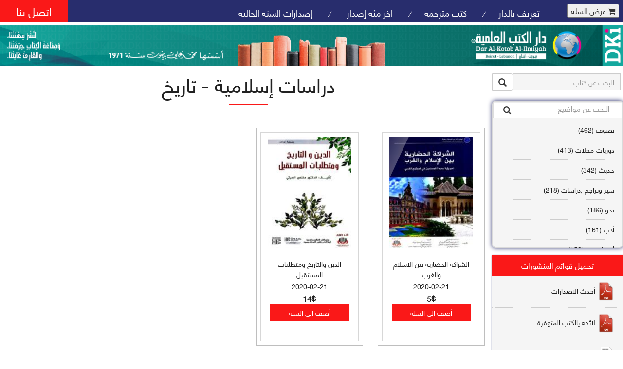

--- FILE ---
content_type: text/html; charset=utf-8
request_url: https://al-ilmiyah.com/filter?val=%D8%AF%D8%B1%D8%A7%D8%B3%D8%A7%D8%AA%20%D8%A5%D8%B3%D9%84%D8%A7%D9%85%D9%8A%D8%A9%20-%20%D8%AA%D8%A7%D8%B1%D9%8A%D8%AE
body_size: 259812
content:
<!DOCTYPE html>
<html>
    <head>
        <meta name="google-site-verification" content="IYO_mtTgoCxAjYCawHe0ALCxn1TWE2AYJJtBy_jUw0Y" />
        <TITLE>Dar al Kotob al ilmiyah One of the largest Publishing House in the Arab World دار الكتب العلمية واحدة من أكبر دور النشر في العالم العربي</TITLE>
        <meta content="&lt;%=pagekeywords%>" name="itemKeywords" />
        <meta content="&lt;%=pageAuthor%>" name="itemAuthor" />
        <meta name="description" content="al-ilmiyah.com - One of the largest Publishing House in the Arab World دار الكتب العلمية" />
        <meta name="keywords" content="مكتبة النيل والفرات,جملون,اسلامية,جامعية,لغة عربية,Arabic,books,arabic books,bookstore,Middle east,North Africa,Egypt,Saudi Arabia,Iraq,jamalon,Algeria,Morroco,Lebanon,Islam,Muslim,Gulf,Palestine,Libya,Tunisia,Jordan,United Arab Emirates,Oman,Sudan,Yemen,Syria,Quran,عربي,كتب عربية,الإسلام,مسلمون,مصر,المملكة العربية السعودية,مكتبة" />
        <meta property="og:title" content="دار الكتب العلمية - بيروت - لبنان" />
        <meta property="og:type" content="Publisher" />
        <meta property="og:url" content="http://www.al-ilmiyah.com" />
        <meta property="og:image" content="http://www.al-ilmiyah.com/files/dki.jpg" />
        <meta property="og:site_name" content="Dar al Kotob al Ilmiyah - Beirut - Lebanon" />
        <meta property="fb:admins" content="100000334357195" />
        <meta name="viewport" content="width=device-width, initial-scale=1">
        <meta name="author" content="Ali Nakouzi member of opentech team">
        <meta http-equiv="Content-Type" content="text/html; charset=utf-8" />
        <meta name="keywords" content="" />


        <link rel="stylesheet" href="ap/extension/theme/semantic-ui/semantic.min.css?v=1707201055">
        <link href="https://al-ilmiyah.com/styles/books/theme/css/bootstrap.css" rel="stylesheet" type="text/css" media="all" />
        <link href="https://al-ilmiyah.com/styles/books/theme/css/style.css?v=1.2" rel="stylesheet" type="text/css" media="all" />
        <link href="https://al-ilmiyah.com/styles/books/theme/css/font-awesome.css" rel="stylesheet" type="text/css" media="all" />
        <script src="https://al-ilmiyah.com/styles/books/theme/js/jquery-1.11.1.min.js"></script>
        <script src='https://al-ilmiyah.com/styles/books/theme/js/bootstrap.min.js'></script>
        <script type="text/javascript" src="https://al-ilmiyah.com/styles/books/theme/js/move-top.js"></script>
        <script type="text/javascript" src="https://al-ilmiyah.com/styles/books/theme/js/easing.js"></script>
        <script type="text/javascript" src="https://al-ilmiyah.com/styles/books/theme/js/recaptcha.js"></script>

        <script type="text/javascript">
            var build_spcl_url = 'https://al-ilmiyah.com/';
            jQuery(document).ready(function ($) {
                $(".scroll").click(function (event) {
                    event.preventDefault();
                    $('html,body').animate({scrollTop: $(this.hash).offset().top}, 1000);
                });
            });
        </script>


        <link rel="stylesheet" href="https://al-ilmiyah.com/styles/books/theme/css/flexslider.css" type="text/css" media="screen" property="" />
        <script defer src="https://al-ilmiyah.com/styles/books/theme/js/jquery.flexslider.js"></script>
        <script type="text/javascript">
            $(window).load(function () {
                $('.flexslider').flexslider({
                    animation: "slide",
                    start: function (slider) {
                        $('body').removeClass('loading');
                    }
                });
            });
//            jQuery(document).ready(function ($) {
//                $(window).load(function () {
//                    $(".se-pre-con").fadeOut("slow");
//                    if (sessionStorage.getItem('popState') != 'shown') {
//                        sessionStorage.setItem('popState', 'shown')
//                    } else {
//                        $('.window').remove();
//                    }
//                });
//            });
        </script>

        <!---------------------------- facebook/whatsapp ----------------------------->
        <meta property="og:site_name" content="دار الكتب العلميه"/>
        <meta property="og:title" content="title"/>
        <meta property="og:type" content="website"/>
        <meta property="og:description" content="desc"/>
        <meta property="og:image" content="img"/>
        <meta property="og:image:width" content="300"/>
        <meta property="og:image:height" content="300"/>
        <meta property="og:url" content="link"/>

    </head>
    <!--<div class="se-pre-con"></div>-->

<body>
    <div class="agileits_header">
        <nav class="hidden-lg hidden-md hidden-sm navbar">
            <div class="navbar-header">
                <a  href="https://al-ilmiyah.com/index"><img src="https://al-ilmiyah.com/styles/books/theme/images/logomobile.png" style='width: 100%;float: right;' class="logo-header"></img></a>
                <button type="button" class="nav-mobile navbar-toggle collapsed" data-toggle="collapse" data-target="#navbar-collapse-1">
                    <span class="sr-only">Toggle navigation</span>
                    <span class="icon-bar"></span>
                    <span class="icon-bar"></span>
                    <span class="icon-bar"></span>
                </button>

            </div>
            <div class="collapse navbar-collapse " id="navbar-collapse-1">
                <ul class="nav navbar-nav navbar navbar-right">
                    <li><a href="https://al-ilmiyah.com/about">تعريف بالدار</a></li>
                    <li><a href="trans.php">كتب مترجمه</a></li>
                    <li><a href="https://al-ilmiyah.com/last">اخر مئه إصدار </a></li>
                    <li><a href="https://al-ilmiyah.com/year">إصدارات السنه الحاليه </a></li>
                    <li><a href="https://al-ilmiyah.com/contactus">اتصل بنا</a></li>
                    <li>
                        <form action="" method="post" class="last">
                            <fieldset>
                                <input type="hidden" name="cmd" value="_cart" />
                                <input type="hidden" name="display" value="1" />
                                <button type="submit" id=open_cart name="submit" style='margin: 8px;' class="cart-icon button">
                                    <i class="fa fa-shopping-cart"></i> عرض السله
                                </button>
                            </fieldset>
                        </form>
                    </li>
                </ul>
            </div>
        </nav>
        <div class=" hidden-xs product_list_header">
            <form action="" method="post" class="last">
                <fieldset>
                    <input type="hidden" name="cmd" value="_cart" />
                    <input type="hidden" name="display" value="1" />
                    <button type="submit" name="submit" style='margin: 8px;' class="cart-icon button">
                        <i class="fa fa-shopping-cart"></i> عرض السله
                    </button>
                </fieldset>
            </form>
        </div>


        <div class="hidden-xs w3ls_logo_products_left1">
            <ul class="special_items">
                <li><a href="https://al-ilmiyah.com/about">تعريف بالدار</a><i>/</i></li>
                <li><a href="trans.php">كتب مترجمه</a><i>/</i></li>
                <li><a href="https://al-ilmiyah.com/last">اخر مئه إصدار </a><i>/</i></li>
                <li><a href="https://al-ilmiyah.com/year">إصدارات السنه الحاليه </a></li>

            </ul>
        </div>
        <div class="hidden-xs w3l_header_right1">
            <h2><a href="https://al-ilmiyah.com/contactus">اتصل بنا</a></h2>
        </div>
        <div class="clearfix"> </div>
    </div>
    <div class="hidden-xs logo_products">
        <div  style='width: 100%;'>
            <div class="w3ls_logo_products_left" style='width: 100%;'>
                <a href="https://al-ilmiyah.com/index">
                    <img  style='width:100%;background-repeat: repeat-x;' src='https://al-ilmiyah.com/styles/books/theme/images/logo.png'>
                </a>
            </div>

            <div class="clearfix"> </div>
        </div>
    </div>

    <div class="banner">
        <div class="w3l_banner_nav_left">
            <form action="https://al-ilmiyah.com/filter" method="get" id='search_form'>
                <div class="input-group add-on">
                    <input class="form-control" placeholder="البحث عن كتاب" name="search_book" id="search_book" type="text">
                    <div class="input-group-btn">
                        <button class="btn btn-default" style='padding: 5px 12px;font-size: 17px;' type="submit"><i class="glyphicon glyphicon-search"></i></button>
                    </div>
                </div>
            </form>
            <div class='categ'>
                <nav class="navbar nav_bottom">
                    <div class="inner-addon left-addon">
                        <i class="glyphicon glyphicon-search"></i>
                        <input onkeyup="filter()" placeholder="البحث عن مواضيع"  id="filter_input" type="text" class="form-control" />
                    </div>
                    <div class="FixedHeightContainer subject-cont" id='subject-cont'>
                        <div class="Content">
                            <div  id="bs-megadropdown-tabs">
                                <ul  id='myUL' class="nav navbar-nav nav_1">
                                    <li><a  href='https://al-ilmiyah.com/filter?val=تصوف'>تصوف  (462)</a></li>
                                    <li><a  href='https://al-ilmiyah.com/filter?val=دوريات-مجلات'>دوريات-مجلات  (413)</a></li>
                                    <li><a  href='https://al-ilmiyah.com/filter?val=حديث'>حديث  (342)</a></li>
                                    <li><a  href='https://al-ilmiyah.com/filter?val=سير وتراجم ,دراسات'>سير وتراجم ,دراسات  (218)</a></li>
                                    <li><a  href='https://al-ilmiyah.com/filter?val=نحو'>نحو  (186)</a></li>
                                    <li><a  href='https://al-ilmiyah.com/filter?val=أدب'>أدب  (161)</a></li>
                                    <li><a  href='https://al-ilmiyah.com/filter?val=أصول فقه'>أصول فقه  (158)</a></li>
                                    <li><a  href='https://al-ilmiyah.com/filter?val=عقيدة'>عقيدة  (141)</a></li>
                                    <li><a  href='https://al-ilmiyah.com/filter?val=تاريخ'>تاريخ  (138)</a></li>
                                    <li><a  href='https://al-ilmiyah.com/filter?val=فقه شافعي'>فقه شافعي  (127)</a></li>
                                    <li><a  href='https://al-ilmiyah.com/filter?val=فقه حنفي'>فقه حنفي  (111)</a></li>
                                    <li><a  href='https://al-ilmiyah.com/filter?val=فقه مالكي'>فقه مالكي  (110)</a></li>
                                    <li><a  href='https://al-ilmiyah.com/filter?val=تفسير قرآن'>تفسير قرآن  (106)</a></li>
                                    <li><a  href='https://al-ilmiyah.com/filter?val=علم كلام'>علم كلام  (96)</a></li>
                                    <li><a  href='https://al-ilmiyah.com/filter?val=أخلاق وتصوف'>أخلاق وتصوف  (91)</a></li>
                                    <li><a  href='https://al-ilmiyah.com/filter?val=سير وتراجم'>سير وتراجم  (90)</a></li>
                                    <li><a  href='https://al-ilmiyah.com/filter?val=معاجم لغوية'>معاجم لغوية  (89)</a></li>
                                    <li><a  href='https://al-ilmiyah.com/filter?val=سيرة نبوية وتصوف'>سيرة نبوية وتصوف  (81)</a></li>
                                    <li><a  href='https://al-ilmiyah.com/filter?val=فقه'>فقه  (80)</a></li>
                                    <li><a  href='https://al-ilmiyah.com/filter?val=دراسات إسلامية'>دراسات إسلامية  (75)</a></li>
                                    <li><a  href='https://al-ilmiyah.com/filter?val=شعر'>شعر  (72)</a></li>
                                    <li><a  href='https://al-ilmiyah.com/filter?val=علوم قرآن'>علوم قرآن  (66)</a></li>
                                    <li><a  href='https://al-ilmiyah.com/filter?val=علوم حديث'>علوم حديث  (64)</a></li>
                                    <li><a  href='https://al-ilmiyah.com/filter?val=روايات'>روايات  (63)</a></li>
                                    <li><a  href='https://al-ilmiyah.com/filter?val=قصص للأطفال'>قصص للأطفال  (63)</a></li>
                                    <li><a  href='https://al-ilmiyah.com/filter?val=فقه عام وأحكام فقهية'>فقه عام وأحكام فقهية  (62)</a></li>
                                    <li><a  href='https://al-ilmiyah.com/filter?val=قراءات'>قراءات  (61)</a></li>
                                    <li><a  href='https://al-ilmiyah.com/filter?val=بلاغة'>بلاغة  (58)</a></li>
                                    <li><a  href='https://al-ilmiyah.com/filter?val=لغة'>لغة  (56)</a></li>
                                    <li><a  href='https://al-ilmiyah.com/filter?val=علوم الحديث'>علوم الحديث  (55)</a></li>
                                    <li><a  href='https://al-ilmiyah.com/filter?val=سير وتراجم وحديث'>سير وتراجم وحديث  (52)</a></li>
                                    <li><a  href='https://al-ilmiyah.com/filter?val=حديث وأخلاق'>حديث وأخلاق  (52)</a></li>
                                    <li><a  href='https://al-ilmiyah.com/filter?val=دراسات فقهية'>دراسات فقهية  (45)</a></li>
                                    <li><a  href='https://al-ilmiyah.com/filter?val=أدعية وأذكار وتصوف'>أدعية وأذكار وتصوف  (40)</a></li>
                                    <li><a  href='https://al-ilmiyah.com/filter?val=حديث وسير وتراجم'>حديث وسير وتراجم  (35)</a></li>
                                    <li><a  href='https://al-ilmiyah.com/filter?val=أحكام فقهية'>أحكام فقهية  (35)</a></li>
                                    <li><a  href='https://al-ilmiyah.com/filter?val=طب وطب أعشاب'>طب وطب أعشاب  (34)</a></li>
                                    <li><a  href='https://al-ilmiyah.com/filter?val=شرح حديث'>شرح حديث  (34)</a></li>
                                    <li><a  href='https://al-ilmiyah.com/filter?val=فهارس'>فهارس  (33)</a></li>
                                    <li><a  href='https://al-ilmiyah.com/filter?val=تعليم لغات'>تعليم لغات  (33)</a></li>
                                    <li><a  href='https://al-ilmiyah.com/filter?val=تاريخ وسير وتراجم'>تاريخ وسير وتراجم  (33)</a></li>
                                    <li><a  href='https://al-ilmiyah.com/filter?val=تصوف وصلوات محمدية'>تصوف وصلوات محمدية  (33)</a></li>
                                    <li><a  href='https://al-ilmiyah.com/filter?val=تصوف وسير وتراجم'>تصوف وسير وتراجم  (32)</a></li>
                                    <li><a  href='https://al-ilmiyah.com/filter?val=علوم القرآن'>علوم القرآن  (31)</a></li>
                                    <li><a  href='https://al-ilmiyah.com/filter?val=سياسة شرعية'>سياسة شرعية  (31)</a></li>
                                    <li><a  href='https://al-ilmiyah.com/filter?val=سير وتراجم وتاريخ'>سير وتراجم وتاريخ  (31)</a></li>
                                    <li><a  href='https://al-ilmiyah.com/filter?val=سير وتراجم وتصوف'>سير وتراجم وتصوف  (31)</a></li>
                                    <li><a  href='https://al-ilmiyah.com/filter?val=فقه حنبلي'>فقه حنبلي  (31)</a></li>
                                    <li><a  href='https://al-ilmiyah.com/filter?val=فقه مقارن'>فقه مقارن  (29)</a></li>
                                    <li><a  href='https://al-ilmiyah.com/filter?val=موسوعات لغوية'>موسوعات لغوية  (29)</a></li>
                                    <li><a  href='https://al-ilmiyah.com/filter?val=فقه عام'>فقه عام  (28)</a></li>
                                    <li><a  href='https://al-ilmiyah.com/filter?val=إسلاميات'>إسلاميات  (28)</a></li>
                                    <li><a  href='https://al-ilmiyah.com/filter?val=علم نفس'>علم نفس  (28)</a></li>
                                    <li><a  href='https://al-ilmiyah.com/filter?val=طب وصحة عامة'>طب وصحة عامة  (27)</a></li>
                                    <li><a  href='https://al-ilmiyah.com/filter?val=تراجم'>تراجم  (26)</a></li>
                                    <li><a  href='https://al-ilmiyah.com/filter?val=علم الكلام'>علم الكلام  (26)</a></li>
                                    <li><a  href='https://al-ilmiyah.com/filter?val=دراسات لغوية'>دراسات لغوية  (26)</a></li>
                                    <li><a  href='https://al-ilmiyah.com/filter?val=دراسات قرآنية'>دراسات قرآنية  (25)</a></li>
                                    <li><a  href='https://al-ilmiyah.com/filter?val=حديث وأحكام فقهية'>حديث وأحكام فقهية  (24)</a></li>
                                    <li><a  href='https://al-ilmiyah.com/filter?val=حديث وعقيدة'>حديث وعقيدة  (24)</a></li>
                                    <li><a  href='https://al-ilmiyah.com/filter?val=دراسات شعرية'>دراسات شعرية  (23)</a></li>
                                    <li><a  href='https://al-ilmiyah.com/filter?val=تفسير قرآن وتصوف'>تفسير قرآن وتصوف  (23)</a></li>
                                    <li><a  href='https://al-ilmiyah.com/filter?val=زهد ورقائق'>زهد ورقائق  (23)</a></li>
                                    <li><a  href='https://al-ilmiyah.com/filter?val=دراسات تاريخية'>دراسات تاريخية  (23)</a></li>
                                    <li><a  href='https://al-ilmiyah.com/filter?val=سيرة نبوية'>سيرة نبوية  (22)</a></li>
                                    <li><a  href='https://al-ilmiyah.com/filter?val=قرآن كريم'>قرآن كريم  (22)</a></li>
                                    <li><a  href='https://al-ilmiyah.com/filter?val=مواعظ - تصوف'>مواعظ - تصوف  (21)</a></li>
                                    <li><a  href='https://al-ilmiyah.com/filter?val=تربية وتعليم'>تربية وتعليم  (20)</a></li>
                                    <li><a  href='https://al-ilmiyah.com/filter?val=فلسفة'>فلسفة  (19)</a></li>
                                    <li><a  href='https://al-ilmiyah.com/filter?val=علم كلام وعقيدة'>علم كلام وعقيدة  (19)</a></li>
                                    <li><a  href='https://al-ilmiyah.com/filter?val=دراسات نحوية'>دراسات نحوية  (18)</a></li>
                                    <li><a  href='https://al-ilmiyah.com/filter?val=شمائل محمدية - تصوف'>شمائل محمدية - تصوف  (18)</a></li>
                                    <li><a  href='https://al-ilmiyah.com/filter?val=تفسير أحلام'>تفسير أحلام  (18)</a></li>
                                    <li><a  href='https://al-ilmiyah.com/filter?val=مواعظ'>مواعظ  (18)</a></li>
                                    <li><a  href='https://al-ilmiyah.com/filter?val=نقد أدبي'>نقد أدبي  (17)</a></li>
                                    <li><a  href='https://al-ilmiyah.com/filter?val=دراسات أدبية'>دراسات أدبية  (17)</a></li>
                                    <li><a  href='https://al-ilmiyah.com/filter?val=علم الخط وفن الزخارف'>علم الخط وفن الزخارف  (17)</a></li>
                                    <li><a  href='https://al-ilmiyah.com/filter?val=دراسات - فقه'>دراسات - فقه  (17)</a></li>
                                    <li><a  href='https://al-ilmiyah.com/filter?val=تفسير قرآن وحديث'>تفسير قرآن وحديث  (16)</a></li>
                                    <li><a  href='https://al-ilmiyah.com/filter?val=علم المنطق'>علم المنطق  (16)</a></li>
                                    <li><a  href='https://al-ilmiyah.com/filter?val=شعر وتصوف'>شعر وتصوف  (16)</a></li>
                                    <li><a  href='https://al-ilmiyah.com/filter?val=علم الصرف'>علم الصرف  (15)</a></li>
                                    <li><a  href='https://al-ilmiyah.com/filter?val=فقه عام وقانون'>فقه عام وقانون  (15)</a></li>
                                    <li><a  href='https://al-ilmiyah.com/filter?val=دراسات قانونية'>دراسات قانونية  (14)</a></li>
                                    <li><a  href='https://al-ilmiyah.com/filter?val=تنمية إدارية'>تنمية إدارية  (14)</a></li>
                                    <li><a  href='https://al-ilmiyah.com/filter?val=شروح - حديث'>شروح - حديث  (14)</a></li>
                                    <li><a  href='https://al-ilmiyah.com/filter?val=شمائل نبوية - تصوف'>شمائل نبوية - تصوف  (14)</a></li>
                                    <li><a  href='https://al-ilmiyah.com/filter?val=أدعية وأذكار'>أدعية وأذكار  (14)</a></li>
                                    <li><a  href='https://al-ilmiyah.com/filter?val=تصوف وأخلاق'>تصوف وأخلاق  (14)</a></li>
                                    <li><a  href='https://al-ilmiyah.com/filter?val=منطق'>منطق  (14)</a></li>
                                    <li><a  href='https://al-ilmiyah.com/filter?val=فقه حنفي وأحكام فقهية'>فقه حنفي وأحكام فقهية  (14)</a></li>
                                    <li><a  href='https://al-ilmiyah.com/filter?val=دراسات - عقيدة'>دراسات - عقيدة  (14)</a></li>
                                    <li><a  href='https://al-ilmiyah.com/filter?val=دراسات عامة'>دراسات عامة  (13)</a></li>
                                    <li><a  href='https://al-ilmiyah.com/filter?val=شروح حديث'>شروح حديث  (13)</a></li>
                                    <li><a  href='https://al-ilmiyah.com/filter?val=أدب وشعر'>أدب وشعر  (13)</a></li>
                                    <li><a  href='https://al-ilmiyah.com/filter?val=دراسات - نحو'>دراسات - نحو  (13)</a></li>
                                    <li><a  href='https://al-ilmiyah.com/filter?val=أدعية وأذكار وحديث'>أدعية وأذكار وحديث  (12)</a></li>
                                    <li><a  href='https://al-ilmiyah.com/filter?val=معاجم متخصصة'>معاجم متخصصة  (12)</a></li>
                                    <li><a  href='https://al-ilmiyah.com/filter?val=تفسير قرآن وعلم كلام'>تفسير قرآن وعلم كلام  (12)</a></li>
                                    <li><a  href='https://al-ilmiyah.com/filter?val=تصوف ومدائح نبوية'>تصوف ومدائح نبوية  (12)</a></li>
                                    <li><a  href='https://al-ilmiyah.com/filter?val=دراسات - أصول فقه'>دراسات - أصول فقه  (12)</a></li>
                                    <li><a  href='https://al-ilmiyah.com/filter?val=فقه شافعي وأحكام فقهية'>فقه شافعي وأحكام فقهية  (12)</a></li>
                                    <li><a  href='https://al-ilmiyah.com/filter?val=طب نبوي'>طب نبوي  (12)</a></li>
                                    <li><a  href='https://al-ilmiyah.com/filter?val=تصوف وأدعية'>تصوف وأدعية  (12)</a></li>
                                    <li><a  href='https://al-ilmiyah.com/filter?val=تاريخ وأدب'>تاريخ وأدب  (12)</a></li>
                                    <li><a  href='https://al-ilmiyah.com/filter?val=علم التجويد'>علم التجويد  (12)</a></li>
                                    <li><a  href='https://al-ilmiyah.com/filter?val=تراجم وتصوف'>تراجم وتصوف  (12)</a></li>
                                    <li><a  href='https://al-ilmiyah.com/filter?val=دراسات أصولية'>دراسات أصولية  (12)</a></li>
                                    <li><a  href='https://al-ilmiyah.com/filter?val=عقيدة وعلم كلام'>عقيدة وعلم كلام  (11)</a></li>
                                    <li><a  href='https://al-ilmiyah.com/filter?val=إرشاد مهني'>إرشاد مهني  (11)</a></li>
                                    <li><a  href='https://al-ilmiyah.com/filter?val=أدعية وأذكار وحديث وتصوف'>أدعية وأذكار وحديث وتصوف  (11)</a></li>
                                    <li><a  href='https://al-ilmiyah.com/filter?val=علم القراءات'>علم القراءات  (11)</a></li>
                                    <li><a  href='https://al-ilmiyah.com/filter?val=رحلات'>رحلات  (11)</a></li>
                                    <li><a  href='https://al-ilmiyah.com/filter?val=علم كلام وتصوف'>علم كلام وتصوف  (11)</a></li>
                                    <li><a  href='https://al-ilmiyah.com/filter?val=دراسات حديثية'>دراسات حديثية  (11)</a></li>
                                    <li><a  href='https://al-ilmiyah.com/filter?val=عقيدة وحديث'>عقيدة وحديث  (10)</a></li>
                                    <li><a  href='https://al-ilmiyah.com/filter?val=علم العروض'>علم العروض  (10)</a></li>
                                    <li><a  href='https://al-ilmiyah.com/filter?val=نحو وصرف'>نحو وصرف  (10)</a></li>
                                    <li><a  href='https://al-ilmiyah.com/filter?val=معارف عامة'>معارف عامة  (10)</a></li>
                                    <li><a  href='https://al-ilmiyah.com/filter?val=دراسات صوفية'>دراسات صوفية  (10)</a></li>
                                    <li><a  href='https://al-ilmiyah.com/filter?val=تجويد قرآن'>تجويد قرآن  (10)</a></li>
                                    <li><a  href='https://al-ilmiyah.com/filter?val=حديث وعلوم حديث'>حديث وعلوم حديث  (10)</a></li>
                                    <li><a  href='https://al-ilmiyah.com/filter?val=دراسات - تصوف'>دراسات - تصوف  (10)</a></li>
                                    <li><a  href='https://al-ilmiyah.com/filter?val=فقه مقارن وحديث'>فقه مقارن وحديث  (10)</a></li>
                                    <li><a  href='https://al-ilmiyah.com/filter?val=معاجم'>معاجم  (10)</a></li>
                                    <li><a  href='https://al-ilmiyah.com/filter?val=تصوف وعلم كلام'>تصوف وعلم كلام  (10)</a></li>
                                    <li><a  href='https://al-ilmiyah.com/filter?val=حديث وفقه مقارن'>حديث وفقه مقارن  (10)</a></li>
                                    <li><a  href='https://al-ilmiyah.com/filter?val=دراسات - لغة'>دراسات - لغة  (10)</a></li>
                                    <li><a  href='https://al-ilmiyah.com/filter?val=أشراط الساعة وعقيدة وتصوف'>أشراط الساعة وعقيدة وتصوف  (9)</a></li>
                                    <li><a  href='https://al-ilmiyah.com/filter?val=عبادات وآداب'>عبادات وآداب  (9)</a></li>
                                    <li><a  href='https://al-ilmiyah.com/filter?val=نحو ولغة'>نحو ولغة  (9)</a></li>
                                    <li><a  href='https://al-ilmiyah.com/filter?val=جغرافيا'>جغرافيا  (9)</a></li>
                                    <li><a  href='https://al-ilmiyah.com/filter?val=علوم القرآن وأحكام فقهية'>علوم القرآن وأحكام فقهية  (9)</a></li>
                                    <li><a  href='https://al-ilmiyah.com/filter?val=فقه - دراسات'>فقه - دراسات  (9)</a></li>
                                    <li><a  href='https://al-ilmiyah.com/filter?val=توحيد وتصوف'>توحيد وتصوف  (9)</a></li>
                                    <li><a  href='https://al-ilmiyah.com/filter?val=آداب إسلامية'>آداب إسلامية  (9)</a></li>
                                    <li><a  href='https://al-ilmiyah.com/filter?val=صرف'>صرف  (9)</a></li>
                                    <li><a  href='https://al-ilmiyah.com/filter?val=دراسات علمية'>دراسات علمية  (9)</a></li>
                                    <li><a  href='https://al-ilmiyah.com/filter?val=حديث وتصوف'>حديث وتصوف  (9)</a></li>
                                    <li><a  href='https://al-ilmiyah.com/filter?val=سير وتراجم وفقه عام'>سير وتراجم وفقه عام  (9)</a></li>
                                    <li><a  href='https://al-ilmiyah.com/filter?val=علم البلاغة'>علم البلاغة  (9)</a></li>
                                    <li><a  href='https://al-ilmiyah.com/filter?val=قانون'>قانون  (9)</a></li>
                                    <li><a  href='https://al-ilmiyah.com/filter?val=مدائح نبوية - تصوف'>مدائح نبوية - تصوف  (9)</a></li>
                                    <li><a  href='https://al-ilmiyah.com/filter?val=قراءات قرآنية'>قراءات قرآنية  (9)</a></li>
                                    <li><a  href='https://al-ilmiyah.com/filter?val=خطابة'>خطابة  (8)</a></li>
                                    <li><a  href='https://al-ilmiyah.com/filter?val=تراجم وطبقات'>تراجم وطبقات  (8)</a></li>
                                    <li><a  href='https://al-ilmiyah.com/filter?val=فقه حنبلي وأحكام فقهية'>فقه حنبلي وأحكام فقهية  (8)</a></li>
                                    <li><a  href='https://al-ilmiyah.com/filter?val=سير'>سير  (8)</a></li>
                                    <li><a  href='https://al-ilmiyah.com/filter?val=دراسات معجمية'>دراسات معجمية  (8)</a></li>
                                    <li><a  href='https://al-ilmiyah.com/filter?val=أشراط الساعة'>أشراط الساعة  (8)</a></li>
                                    <li><a  href='https://al-ilmiyah.com/filter?val=تربية رياضية'>تربية رياضية  (8)</a></li>
                                    <li><a  href='https://al-ilmiyah.com/filter?val=أدب وأخلاق'>أدب وأخلاق  (8)</a></li>
                                    <li><a  href='https://al-ilmiyah.com/filter?val=تاريخ وحديث'>تاريخ وحديث  (8)</a></li>
                                    <li><a  href='https://al-ilmiyah.com/filter?val=حديث نبوي'>حديث نبوي  (8)</a></li>
                                    <li><a  href='https://al-ilmiyah.com/filter?val=تاريخ وأخبار الأنبياء'>تاريخ وأخبار الأنبياء  (8)</a></li>
                                    <li><a  href='https://al-ilmiyah.com/filter?val=دراسات - أدب'>دراسات - أدب  (8)</a></li>
                                    <li><a  href='https://al-ilmiyah.com/filter?val=حديث وفقه مالكي'>حديث وفقه مالكي  (8)</a></li>
                                    <li><a  href='https://al-ilmiyah.com/filter?val=أحكام فقهية وقانون'>أحكام فقهية وقانون  (8)</a></li>
                                    <li><a  href='https://al-ilmiyah.com/filter?val=تفسير قرآن وأحكام فقهية'>تفسير قرآن وأحكام فقهية  (8)</a></li>
                                    <li><a  href='https://al-ilmiyah.com/filter?val=علوم القرآن - دراسات'>علوم القرآن - دراسات  (8)</a></li>
                                    <li><a  href='https://al-ilmiyah.com/filter?val=أدب وسير وتراجم'>أدب وسير وتراجم  (8)</a></li>
                                    <li><a  href='https://al-ilmiyah.com/filter?val=أدب وتاريخ'>أدب وتاريخ  (8)</a></li>
                                    <li><a  href='https://al-ilmiyah.com/filter?val=قصص أنبياء'>قصص أنبياء  (8)</a></li>
                                    <li><a  href='https://al-ilmiyah.com/filter?val=عقيدة وأخلاق'>عقيدة وأخلاق  (8)</a></li>
                                    <li><a  href='https://al-ilmiyah.com/filter?val=دراسات - شعر'>دراسات - شعر  (8)</a></li>
                                    <li><a  href='https://al-ilmiyah.com/filter?val=تربية إسلامية'>تربية إسلامية  (8)</a></li>
                                    <li><a  href='https://al-ilmiyah.com/filter?val=طب أعشاب'>طب أعشاب  (8)</a></li>
                                    <li><a  href='https://al-ilmiyah.com/filter?val=تصوف وحديث'>تصوف وحديث  (8)</a></li>
                                    <li><a  href='https://al-ilmiyah.com/filter?val=أخلاق وآداب إسلامية وتصوف'>أخلاق وآداب إسلامية وتصوف  (7)</a></li>
                                    <li><a  href='https://al-ilmiyah.com/filter?val=تصوف وشعر'>تصوف وشعر  (7)</a></li>
                                    <li><a  href='https://al-ilmiyah.com/filter?val=حديث وفقه عام'>حديث وفقه عام  (7)</a></li>
                                    <li><a  href='https://al-ilmiyah.com/filter?val=معاجم - لغة'>معاجم - لغة  (7)</a></li>
                                    <li><a  href='https://al-ilmiyah.com/filter?val=فقه مالكي وأحكام فقهية'>فقه مالكي وأحكام فقهية  (7)</a></li>
                                    <li><a  href='https://al-ilmiyah.com/filter?val=سياسة شرعية وفقه شافعي'>سياسة شرعية وفقه شافعي  (7)</a></li>
                                    <li><a  href='https://al-ilmiyah.com/filter?val=سير وتراجم وسياسة شرعية'>سير وتراجم وسياسة شرعية  (7)</a></li>
                                    <li><a  href='https://al-ilmiyah.com/filter?val=تراجم - تاريخ'>تراجم - تاريخ  (7)</a></li>
                                    <li><a  href='https://al-ilmiyah.com/filter?val=تفسير قرآن وأخبار الأنبياء'>تفسير قرآن وأخبار الأنبياء  (7)</a></li>
                                    <li><a  href='https://al-ilmiyah.com/filter?val=فقه عام وسياسة شرعية'>فقه عام وسياسة شرعية  (7)</a></li>
                                    <li><a  href='https://al-ilmiyah.com/filter?val=موضوعات منوعة'>موضوعات منوعة  (7)</a></li>
                                    <li><a  href='https://al-ilmiyah.com/filter?val=تربية بدنية'>تربية بدنية  (7)</a></li>
                                    <li><a  href='https://al-ilmiyah.com/filter?val=حديث وتاريخ'>حديث وتاريخ  (7)</a></li>
                                    <li><a  href='https://al-ilmiyah.com/filter?val=حديث وأخلاق وتصوف'>حديث وأخلاق وتصوف  (7)</a></li>
                                    <li><a  href='https://al-ilmiyah.com/filter?val=دراسات تربوية'>دراسات تربوية  (7)</a></li>
                                    <li><a  href='https://al-ilmiyah.com/filter?val=فقه ومعاشرة زوجية'>فقه ومعاشرة زوجية  (7)</a></li>
                                    <li><a  href='https://al-ilmiyah.com/filter?val=علوم خفية'>علوم خفية  (7)</a></li>
                                    <li><a  href='https://al-ilmiyah.com/filter?val=حديث وفقه حنبلي'>حديث وفقه حنبلي  (7)</a></li>
                                    <li><a  href='https://al-ilmiyah.com/filter?val=تراجم - تصوف'>تراجم - تصوف  (7)</a></li>
                                    <li><a  href='https://al-ilmiyah.com/filter?val=علوم القرآن وحديث'>علوم القرآن وحديث  (7)</a></li>
                                    <li><a  href='https://al-ilmiyah.com/filter?val=شمائل نبوية وتصوف'>شمائل نبوية وتصوف  (7)</a></li>
                                    <li><a  href='https://al-ilmiyah.com/filter?val=أدعية وأوراد وتصوف'>أدعية وأوراد وتصوف  (7)</a></li>
                                    <li><a  href='https://al-ilmiyah.com/filter?val=فقه وتصوف'>فقه وتصوف  (7)</a></li>
                                    <li><a  href='https://al-ilmiyah.com/filter?val=توحيد'>توحيد  (6)</a></li>
                                    <li><a  href='https://al-ilmiyah.com/filter?val=دواوين شعر'>دواوين شعر  (6)</a></li>
                                    <li><a  href='https://al-ilmiyah.com/filter?val=علوم خفية وطب نبوي'>علوم خفية وطب نبوي  (6)</a></li>
                                    <li><a  href='https://al-ilmiyah.com/filter?val=أنساب'>أنساب  (6)</a></li>
                                    <li><a  href='https://al-ilmiyah.com/filter?val=دراسات - فقه مقارن'>دراسات - فقه مقارن  (6)</a></li>
                                    <li><a  href='https://al-ilmiyah.com/filter?val=دراسات - حديث'>دراسات - حديث  (6)</a></li>
                                    <li><a  href='https://al-ilmiyah.com/filter?val=تاريخ وسياسة شرعية'>تاريخ وسياسة شرعية  (6)</a></li>
                                    <li><a  href='https://al-ilmiyah.com/filter?val=سير وتراجم وشعر'>سير وتراجم وشعر  (6)</a></li>
                                    <li><a  href='https://al-ilmiyah.com/filter?val=لغة - دراسات'>لغة - دراسات  (6)</a></li>
                                    <li><a  href='https://al-ilmiyah.com/filter?val=فقه نبوي'>فقه نبوي  (6)</a></li>
                                    <li><a  href='https://al-ilmiyah.com/filter?val=شمائل نبوية وصلوات محمدية-تصوف'>شمائل نبوية وصلوات محمدية-تصوف  (6)</a></li>
                                    <li><a  href='https://al-ilmiyah.com/filter?val=جغرافيا وتاريخ'>جغرافيا وتاريخ  (6)</a></li>
                                    <li><a  href='https://al-ilmiyah.com/filter?val=علم الأصوات'>علم الأصوات  (6)</a></li>
                                    <li><a  href='https://al-ilmiyah.com/filter?val=دراسات - تاريخ'>دراسات - تاريخ  (6)</a></li>
                                    <li><a  href='https://al-ilmiyah.com/filter?val=سيرة ذاتية'>سيرة ذاتية  (6)</a></li>
                                    <li><a  href='https://al-ilmiyah.com/filter?val=علم كلام وتاريخ'>علم كلام وتاريخ  (6)</a></li>
                                    <li><a  href='https://al-ilmiyah.com/filter?val=عقيدة - دراسات'>عقيدة - دراسات  (6)</a></li>
                                    <li><a  href='https://al-ilmiyah.com/filter?val=لغة ونحو'>لغة ونحو  (6)</a></li>
                                    <li><a  href='https://al-ilmiyah.com/filter?val=نقد أدبي وشعر'>نقد أدبي وشعر  (6)</a></li>
                                    <li><a  href='https://al-ilmiyah.com/filter?val=تصوف وأدب'>تصوف وأدب  (5)</a></li>
                                    <li><a  href='https://al-ilmiyah.com/filter?val=شعر - دراسات'>شعر - دراسات  (5)</a></li>
                                    <li><a  href='https://al-ilmiyah.com/filter?val=معاجم - تصوف'>معاجم - تصوف  (5)</a></li>
                                    <li><a  href='https://al-ilmiyah.com/filter?val=شروح - منظومات'>شروح - منظومات  (5)</a></li>
                                    <li><a  href='https://al-ilmiyah.com/filter?val=دراسات - فقه مالكي'>دراسات - فقه مالكي  (5)</a></li>
                                    <li><a  href='https://al-ilmiyah.com/filter?val=سير وتراجم وأخلاق'>سير وتراجم وأخلاق  (5)</a></li>
                                    <li><a  href='https://al-ilmiyah.com/filter?val=شروح - شعر'>شروح - شعر  (5)</a></li>
                                    <li><a  href='https://al-ilmiyah.com/filter?val=تربية وتعليم - عقيدة'>تربية وتعليم - عقيدة  (5)</a></li>
                                    <li><a  href='https://al-ilmiyah.com/filter?val=أدب وإنشاء'>أدب وإنشاء  (5)</a></li>
                                    <li><a  href='https://al-ilmiyah.com/filter?val=فلسفة إسلامية'>فلسفة إسلامية  (5)</a></li>
                                    <li><a  href='https://al-ilmiyah.com/filter?val=تاريخ وحضارة'>تاريخ وحضارة  (5)</a></li>
                                    <li><a  href='https://al-ilmiyah.com/filter?val=غريب حديث وحديث'>غريب حديث وحديث  (5)</a></li>
                                    <li><a  href='https://al-ilmiyah.com/filter?val=دراسات - علم البلاغة'>دراسات - علم البلاغة  (5)</a></li>
                                    <li><a  href='https://al-ilmiyah.com/filter?val=أخلاق'>أخلاق  (5)</a></li>
                                    <li><a  href='https://al-ilmiyah.com/filter?val=مناقب - تصوف'>مناقب - تصوف  (5)</a></li>
                                    <li><a  href='https://al-ilmiyah.com/filter?val=تاريخ وسيرة نبوية'>تاريخ وسيرة نبوية  (5)</a></li>
                                    <li><a  href='https://al-ilmiyah.com/filter?val=أدب وحديث'>أدب وحديث  (5)</a></li>
                                    <li><a  href='https://al-ilmiyah.com/filter?val=مقارنة الأديان'>مقارنة الأديان  (5)</a></li>
                                    <li><a  href='https://al-ilmiyah.com/filter?val=لغة ومعاجم لغوية'>لغة ومعاجم لغوية  (5)</a></li>
                                    <li><a  href='https://al-ilmiyah.com/filter?val=أصول فقه شافعي'>أصول فقه شافعي  (5)</a></li>
                                    <li><a  href='https://al-ilmiyah.com/filter?val=سياسة شرعية وأحكام فقهية'>سياسة شرعية وأحكام فقهية  (5)</a></li>
                                    <li><a  href='https://al-ilmiyah.com/filter?val=سير وتراجم وأدب'>سير وتراجم وأدب  (5)</a></li>
                                    <li><a  href='https://al-ilmiyah.com/filter?val=قواعد لغة عربية'>قواعد لغة عربية  (5)</a></li>
                                    <li><a  href='https://al-ilmiyah.com/filter?val=شروح - منظومات - نحو'>شروح - منظومات - نحو  (5)</a></li>
                                    <li><a  href='https://al-ilmiyah.com/filter?val=دراسات - قرآن'>دراسات - قرآن  (5)</a></li>
                                    <li><a  href='https://al-ilmiyah.com/filter?val=تاريخ وتراجم'>تاريخ وتراجم  (5)</a></li>
                                    <li><a  href='https://al-ilmiyah.com/filter?val=أصول فقه حنفي'>أصول فقه حنفي  (5)</a></li>
                                    <li><a  href='https://al-ilmiyah.com/filter?val=تاريخ - تراجم'>تاريخ - تراجم  (5)</a></li>
                                    <li><a  href='https://al-ilmiyah.com/filter?val=حديث - شروح'>حديث - شروح  (5)</a></li>
                                    <li><a  href='https://al-ilmiyah.com/filter?val=فقه مقارن وأحكام فقهية'>فقه مقارن وأحكام فقهية  (5)</a></li>
                                    <li><a  href='https://al-ilmiyah.com/filter?val=تصوف وعقيدة'>تصوف وعقيدة  (5)</a></li>
                                    <li><a  href='https://al-ilmiyah.com/filter?val=تصوف - دراسات'>تصوف - دراسات  (5)</a></li>
                                    <li><a  href='https://al-ilmiyah.com/filter?val=شمائل نبوية'>شمائل نبوية  (5)</a></li>
                                    <li><a  href='https://al-ilmiyah.com/filter?val=أخلاق وآداب إسلامية'>أخلاق وآداب إسلامية  (5)</a></li>
                                    <li><a  href='https://al-ilmiyah.com/filter?val=أخلاق وحديث'>أخلاق وحديث  (4)</a></li>
                                    <li><a  href='https://al-ilmiyah.com/filter?val=سلوك - آداب وتصوف'>سلوك - آداب وتصوف  (4)</a></li>
                                    <li><a  href='https://al-ilmiyah.com/filter?val=أخبار ونوادر'>أخبار ونوادر  (4)</a></li>
                                    <li><a  href='https://al-ilmiyah.com/filter?val=مناقب'>مناقب  (4)</a></li>
                                    <li><a  href='https://al-ilmiyah.com/filter?val=إعراب قرآن'>إعراب قرآن  (4)</a></li>
                                    <li><a  href='https://al-ilmiyah.com/filter?val=دراسات - تفسير قرآن'>دراسات - تفسير قرآن  (4)</a></li>
                                    <li><a  href='https://al-ilmiyah.com/filter?val=أخلاق وآداب'>أخلاق وآداب  (4)</a></li>
                                    <li><a  href='https://al-ilmiyah.com/filter?val=نحو - دراسات'>نحو - دراسات  (4)</a></li>
                                    <li><a  href='https://al-ilmiyah.com/filter?val='>  (4)</a></li>
                                    <li><a  href='https://al-ilmiyah.com/filter?val=أصول فقه وأحكام فقهية'>أصول فقه وأحكام فقهية  (4)</a></li>
                                    <li><a  href='https://al-ilmiyah.com/filter?val=فقه لغة'>فقه لغة  (4)</a></li>
                                    <li><a  href='https://al-ilmiyah.com/filter?val=فضائل'>فضائل  (4)</a></li>
                                    <li><a  href='https://al-ilmiyah.com/filter?val=دراسات - تاريخ - فقه'>دراسات - تاريخ - فقه  (4)</a></li>
                                    <li><a  href='https://al-ilmiyah.com/filter?val=أدعية وأوراد'>أدعية وأوراد  (4)</a></li>
                                    <li><a  href='https://al-ilmiyah.com/filter?val=أنساب وتاريخ'>أنساب وتاريخ  (4)</a></li>
                                    <li><a  href='https://al-ilmiyah.com/filter?val=عروض وقوافي'>عروض وقوافي  (4)</a></li>
                                    <li><a  href='https://al-ilmiyah.com/filter?val=تصوف وتراجم'>تصوف وتراجم  (4)</a></li>
                                    <li><a  href='https://al-ilmiyah.com/filter?val=سيرة نبوية وحديث'>سيرة نبوية وحديث  (4)</a></li>
                                    <li><a  href='https://al-ilmiyah.com/filter?val=علم الفلسفة'>علم الفلسفة  (4)</a></li>
                                    <li><a  href='https://al-ilmiyah.com/filter?val=علم العروض - منظومات - شروح'>علم العروض - منظومات - شروح  (4)</a></li>
                                    <li><a  href='https://al-ilmiyah.com/filter?val=تفسير قرآن وغريب قرآن'>تفسير قرآن وغريب قرآن  (4)</a></li>
                                    <li><a  href='https://al-ilmiyah.com/filter?val=حديث وسياسة شرعية'>حديث وسياسة شرعية  (4)</a></li>
                                    <li><a  href='https://al-ilmiyah.com/filter?val=أصول الفقه'>أصول الفقه  (4)</a></li>
                                    <li><a  href='https://al-ilmiyah.com/filter?val=علوم القرآن وبلاغة'>علوم القرآن وبلاغة  (4)</a></li>
                                    <li><a  href='https://al-ilmiyah.com/filter?val=روحانيات'>روحانيات  (4)</a></li>
                                    <li><a  href='https://al-ilmiyah.com/filter?val=تاريخ وفقه عام'>تاريخ وفقه عام  (4)</a></li>
                                    <li><a  href='https://al-ilmiyah.com/filter?val=أحكام فقهية وحديث'>أحكام فقهية وحديث  (4)</a></li>
                                    <li><a  href='https://al-ilmiyah.com/filter?val=فلك وميقات'>فلك وميقات  (4)</a></li>
                                    <li><a  href='https://al-ilmiyah.com/filter?val=لغة ونحو وصرف'>لغة ونحو وصرف  (4)</a></li>
                                    <li><a  href='https://al-ilmiyah.com/filter?val=سير وتراجم وعلم كلام'>سير وتراجم وعلم كلام  (4)</a></li>
                                    <li><a  href='https://al-ilmiyah.com/filter?val=علم الطب'>علم الطب  (4)</a></li>
                                    <li><a  href='https://al-ilmiyah.com/filter?val=أصول فقه - دراسات'>أصول فقه - دراسات  (4)</a></li>
                                    <li><a  href='https://al-ilmiyah.com/filter?val=مناقب نبوية - تصوف'>مناقب نبوية - تصوف  (4)</a></li>
                                    <li><a  href='https://al-ilmiyah.com/filter?val=أوراد وأذكار وتصوف'>أوراد وأذكار وتصوف  (4)</a></li>
                                    <li><a  href='https://al-ilmiyah.com/filter?val=دراسات إجتماعية'>دراسات إجتماعية  (4)</a></li>
                                    <li><a  href='https://al-ilmiyah.com/filter?val=تصوف وتاريخ'>تصوف وتاريخ  (4)</a></li>
                                    <li><a  href='https://al-ilmiyah.com/filter?val=علم البيئة'>علم البيئة  (4)</a></li>
                                    <li><a  href='https://al-ilmiyah.com/filter?val=علم الفلك'>علم الفلك  (4)</a></li>
                                    <li><a  href='https://al-ilmiyah.com/filter?val=معاجم وفقه عام'>معاجم وفقه عام  (4)</a></li>
                                    <li><a  href='https://al-ilmiyah.com/filter?val=قواعد الفقه'>قواعد الفقه  (4)</a></li>
                                    <li><a  href='https://al-ilmiyah.com/filter?val=تاريخ وعلم كلام'>تاريخ وعلم كلام  (4)</a></li>
                                    <li><a  href='https://al-ilmiyah.com/filter?val=دراسات - علوم الحديث'>دراسات - علوم الحديث  (4)</a></li>
                                    <li><a  href='https://al-ilmiyah.com/filter?val=شمائل نبوية وسيرة نبوية'>شمائل نبوية وسيرة نبوية  (4)</a></li>
                                    <li><a  href='https://al-ilmiyah.com/filter?val=شمائل نبوية وحديث - تصوف'>شمائل نبوية وحديث - تصوف  (4)</a></li>
                                    <li><a  href='https://al-ilmiyah.com/filter?val=إجتماع وتاريخ'>إجتماع وتاريخ  (4)</a></li>
                                    <li><a  href='https://al-ilmiyah.com/filter?val=مواعظ وزهد ورقائق - تصوف'>مواعظ وزهد ورقائق - تصوف  (4)</a></li>
                                    <li><a  href='https://al-ilmiyah.com/filter?val=معاجم لغة'>معاجم لغة  (4)</a></li>
                                    <li><a  href='https://al-ilmiyah.com/filter?val=إجتماع'>إجتماع  (4)</a></li>
                                    <li><a  href='https://al-ilmiyah.com/filter?val=فقه عام وحديث'>فقه عام وحديث  (4)</a></li>
                                    <li><a  href='https://al-ilmiyah.com/filter?val=فقه - عبادات'>فقه - عبادات  (4)</a></li>
                                    <li><a  href='https://al-ilmiyah.com/filter?val=دراسات بلاغية'>دراسات بلاغية  (3)</a></li>
                                    <li><a  href='https://al-ilmiyah.com/filter?val=طب نبوي وحديث'>طب نبوي وحديث  (3)</a></li>
                                    <li><a  href='https://al-ilmiyah.com/filter?val=سياسة شرعية وتاريخ'>سياسة شرعية وتاريخ  (3)</a></li>
                                    <li><a  href='https://al-ilmiyah.com/filter?val=شعر - أدب - دراسات'>شعر - أدب - دراسات  (3)</a></li>
                                    <li><a  href='https://al-ilmiyah.com/filter?val=دراسات طبية'>دراسات طبية  (3)</a></li>
                                    <li><a  href='https://al-ilmiyah.com/filter?val=تصوف ومعاجم'>تصوف ومعاجم  (3)</a></li>
                                    <li><a  href='https://al-ilmiyah.com/filter?val=تصنيف كتب وحديث'>تصنيف كتب وحديث  (3)</a></li>
                                    <li><a  href='https://al-ilmiyah.com/filter?val=أدعية وأوراد وأذكار وتصوف'>أدعية وأوراد وأذكار وتصوف  (3)</a></li>
                                    <li><a  href='https://al-ilmiyah.com/filter?val=لغة ومعاجم'>لغة ومعاجم  (3)</a></li>
                                    <li><a  href='https://al-ilmiyah.com/filter?val=علم الألسنية'>علم الألسنية  (3)</a></li>
                                    <li><a  href='https://al-ilmiyah.com/filter?val=تصوف وأحكام فقهية'>تصوف وأحكام فقهية  (3)</a></li>
                                    <li><a  href='https://al-ilmiyah.com/filter?val=تاريخ - دراسات'>تاريخ - دراسات  (3)</a></li>
                                    <li><a  href='https://al-ilmiyah.com/filter?val=تصوف وأدعية وأذكار'>تصوف وأدعية وأذكار  (3)</a></li>
                                    <li><a  href='https://al-ilmiyah.com/filter?val=دراسات عقدية'>دراسات عقدية  (3)</a></li>
                                    <li><a  href='https://al-ilmiyah.com/filter?val=قراءات قرآنية - علوم القرآن'>قراءات قرآنية - علوم القرآن  (3)</a></li>
                                    <li><a  href='https://al-ilmiyah.com/filter?val=سيرة'>سيرة  (3)</a></li>
                                    <li><a  href='https://al-ilmiyah.com/filter?val=تاريخ وتصوف'>تاريخ وتصوف  (3)</a></li>
                                    <li><a  href='https://al-ilmiyah.com/filter?val=قانون وفقه'>قانون وفقه  (3)</a></li>
                                    <li><a  href='https://al-ilmiyah.com/filter?val=تاريخ وأنساب'>تاريخ وأنساب  (3)</a></li>
                                    <li><a  href='https://al-ilmiyah.com/filter?val=تراجم وطبقات - تصوف'>تراجم وطبقات - تصوف  (3)</a></li>
                                    <li><a  href='https://al-ilmiyah.com/filter?val=مناقب صحابة'>مناقب صحابة  (3)</a></li>
                                    <li><a  href='https://al-ilmiyah.com/filter?val=قانون دولي'>قانون دولي  (3)</a></li>
                                    <li><a  href='https://al-ilmiyah.com/filter?val=شمائل محمدية - دواوين شعر'>شمائل محمدية - دواوين شعر  (3)</a></li>
                                    <li><a  href='https://al-ilmiyah.com/filter?val=حديث وعلوم قرآن'>حديث وعلوم قرآن  (3)</a></li>
                                    <li><a  href='https://al-ilmiyah.com/filter?val=فقه حنفي وعقيدة'>فقه حنفي وعقيدة  (3)</a></li>
                                    <li><a  href='https://al-ilmiyah.com/filter?val=شروح - علم البلاغة'>شروح - علم البلاغة  (3)</a></li>
                                    <li><a  href='https://al-ilmiyah.com/filter?val=أخلاق وسير وتراجم'>أخلاق وسير وتراجم  (3)</a></li>
                                    <li><a  href='https://al-ilmiyah.com/filter?val=أخلاق ومواعظ'>أخلاق ومواعظ  (3)</a></li>
                                    <li><a  href='https://al-ilmiyah.com/filter?val=فقه عام وفقه الواقع'>فقه عام وفقه الواقع  (3)</a></li>
                                    <li><a  href='https://al-ilmiyah.com/filter?val=دراسات إسلامية - فقه'>دراسات إسلامية - فقه  (3)</a></li>
                                    <li><a  href='https://al-ilmiyah.com/filter?val=تراجم ورجال'>تراجم ورجال  (3)</a></li>
                                    <li><a  href='https://al-ilmiyah.com/filter?val=تصوف وأدعية وصلوات'>تصوف وأدعية وصلوات  (3)</a></li>
                                    <li><a  href='https://al-ilmiyah.com/filter?val=دعوة إسلامية وأخلاق'>دعوة إسلامية وأخلاق  (3)</a></li>
                                    <li><a  href='https://al-ilmiyah.com/filter?val=أخلاق وعقيدة'>أخلاق وعقيدة  (3)</a></li>
                                    <li><a  href='https://al-ilmiyah.com/filter?val=علم الحشرات'>علم الحشرات  (3)</a></li>
                                    <li><a  href='https://al-ilmiyah.com/filter?val=علم المناظرة'>علم المناظرة  (3)</a></li>
                                    <li><a  href='https://al-ilmiyah.com/filter?val=وعظ وارشاد'>وعظ وارشاد  (3)</a></li>
                                    <li><a  href='https://al-ilmiyah.com/filter?val=دراسات صرفية'>دراسات صرفية  (3)</a></li>
                                    <li><a  href='https://al-ilmiyah.com/filter?val=شروح - شعر - نحو'>شروح - شعر - نحو  (3)</a></li>
                                    <li><a  href='https://al-ilmiyah.com/filter?val=طب'>طب  (3)</a></li>
                                    <li><a  href='https://al-ilmiyah.com/filter?val=تاريخ وجغرافيا'>تاريخ وجغرافيا  (3)</a></li>
                                    <li><a  href='https://al-ilmiyah.com/filter?val=علم نفس واجتماع'>علم نفس واجتماع  (3)</a></li>
                                    <li><a  href='https://al-ilmiyah.com/filter?val=قصص قرآن'>قصص قرآن  (3)</a></li>
                                    <li><a  href='https://al-ilmiyah.com/filter?val=علوم إسلامية'>علوم إسلامية  (3)</a></li>
                                    <li><a  href='https://al-ilmiyah.com/filter?val=فقه مالكي - دراسات'>فقه مالكي - دراسات  (3)</a></li>
                                    <li><a  href='https://al-ilmiyah.com/filter?val=تاريخ وأصول فقه'>تاريخ وأصول فقه  (3)</a></li>
                                    <li><a  href='https://al-ilmiyah.com/filter?val=علوم الحديث - دراسات'>علوم الحديث - دراسات  (3)</a></li>
                                    <li><a  href='https://al-ilmiyah.com/filter?val=معاجم لغوية ولغة'>معاجم لغوية ولغة  (3)</a></li>
                                    <li><a  href='https://al-ilmiyah.com/filter?val=سياسة شرعية وقانون'>سياسة شرعية وقانون  (3)</a></li>
                                    <li><a  href='https://al-ilmiyah.com/filter?val=آداب إسلامية وتصوف'>آداب إسلامية وتصوف  (3)</a></li>
                                    <li><a  href='https://al-ilmiyah.com/filter?val=تفسير قرآن وبلاغة'>تفسير قرآن وبلاغة  (3)</a></li>
                                    <li><a  href='https://al-ilmiyah.com/filter?val=علم الكيمياء الزراعية'>علم الكيمياء الزراعية  (3)</a></li>
                                    <li><a  href='https://al-ilmiyah.com/filter?val=دعوة إسلامية'>دعوة إسلامية  (3)</a></li>
                                    <li><a  href='https://al-ilmiyah.com/filter?val=شمائل نبوية وسيرة نبوية - تصوف'>شمائل نبوية وسيرة نبوية - تصوف  (3)</a></li>
                                    <li><a  href='https://al-ilmiyah.com/filter?val=دراسات - تفسير - قرآن'>دراسات - تفسير - قرآن  (3)</a></li>
                                    <li><a  href='https://al-ilmiyah.com/filter?val=معاجم فقهية'>معاجم فقهية  (3)</a></li>
                                    <li><a  href='https://al-ilmiyah.com/filter?val=شروح - منظومات - عقيدة'>شروح - منظومات - عقيدة  (3)</a></li>
                                    <li><a  href='https://al-ilmiyah.com/filter?val=تصنيف كتب'>تصنيف كتب  (3)</a></li>
                                    <li><a  href='https://al-ilmiyah.com/filter?val=فقه مالكي وحديث'>فقه مالكي وحديث  (3)</a></li>
                                    <li><a  href='https://al-ilmiyah.com/filter?val=سيرة نبوية وتاريخ وتصوف'>سيرة نبوية وتاريخ وتصوف  (3)</a></li>
                                    <li><a  href='https://al-ilmiyah.com/filter?val=علوم خفية وأدعية وأذكار'>علوم خفية وأدعية وأذكار  (3)</a></li>
                                    <li><a  href='https://al-ilmiyah.com/filter?val=تجويد قرآن وقراءات'>تجويد قرآن وقراءات  (3)</a></li>
                                    <li><a  href='https://al-ilmiyah.com/filter?val=علوم الحديث - تراجم'>علوم الحديث - تراجم  (3)</a></li>
                                    <li><a  href='https://al-ilmiyah.com/filter?val=أحكام فقهية وسياسة شرعية'>أحكام فقهية وسياسة شرعية  (3)</a></li>
                                    <li><a  href='https://al-ilmiyah.com/filter?val=علم النبات'>علم النبات  (3)</a></li>
                                    <li><a  href='https://al-ilmiyah.com/filter?val=سير وتراجم وسيرة نبوية'>سير وتراجم وسيرة نبوية  (3)</a></li>
                                    <li><a  href='https://al-ilmiyah.com/filter?val=فقه مقارن - دراسات'>فقه مقارن - دراسات  (3)</a></li>
                                    <li><a  href='https://al-ilmiyah.com/filter?val=حكم ومواعظ'>حكم ومواعظ  (3)</a></li>
                                    <li><a  href='https://al-ilmiyah.com/filter?val=سيرة نبوية وشمائل نبوية'>سيرة نبوية وشمائل نبوية  (3)</a></li>
                                    <li><a  href='https://al-ilmiyah.com/filter?val=أدب وبلاغة'>أدب وبلاغة  (3)</a></li>
                                    <li><a  href='https://al-ilmiyah.com/filter?val=عقيدة وأحكام فقهية'>عقيدة وأحكام فقهية  (3)</a></li>
                                    <li><a  href='https://al-ilmiyah.com/filter?val=تفسير قرآن وإعراب قرآن'>تفسير قرآن وإعراب قرآن  (3)</a></li>
                                    <li><a  href='https://al-ilmiyah.com/filter?val=حديث وأخبار الأنبياء'>حديث وأخبار الأنبياء  (3)</a></li>
                                    <li><a  href='https://al-ilmiyah.com/filter?val=دراسات صرفية صوتية'>دراسات صرفية صوتية  (3)</a></li>
                                    <li><a  href='https://al-ilmiyah.com/filter?val=فن الكتابة'>فن الكتابة  (3)</a></li>
                                    <li><a  href='https://al-ilmiyah.com/filter?val=علم القراءات وتجويد'>علم القراءات وتجويد  (3)</a></li>
                                    <li><a  href='https://al-ilmiyah.com/filter?val=نحو - شروح'>نحو - شروح  (3)</a></li>
                                    <li><a  href='https://al-ilmiyah.com/filter?val=علوم الحديث وسير وتراجم'>علوم الحديث وسير وتراجم  (3)</a></li>
                                    <li><a  href='https://al-ilmiyah.com/filter?val=علم أصول الفقه'>علم أصول الفقه  (3)</a></li>
                                    <li><a  href='https://al-ilmiyah.com/filter?val=علوم القرآن وعلم كلام'>علوم القرآن وعلم كلام  (3)</a></li>
                                    <li><a  href='https://al-ilmiyah.com/filter?val=فقه - علم الفرائض'>فقه - علم الفرائض  (3)</a></li>
                                    <li><a  href='https://al-ilmiyah.com/filter?val=لغة وتاريخ'>لغة وتاريخ  (3)</a></li>
                                    <li><a  href='https://al-ilmiyah.com/filter?val=عقيدة وسير وتراجم'>عقيدة وسير وتراجم  (3)</a></li>
                                    <li><a  href='https://al-ilmiyah.com/filter?val=عقيدة وأخلاق - تصوف'>عقيدة وأخلاق - تصوف  (3)</a></li>
                                    <li><a  href='https://al-ilmiyah.com/filter?val=مقارنة أديان - دراسات'>مقارنة أديان - دراسات  (3)</a></li>
                                    <li><a  href='https://al-ilmiyah.com/filter?val=أصول فقه وقانون'>أصول فقه وقانون  (3)</a></li>
                                    <li><a  href='https://al-ilmiyah.com/filter?val=فقه حنفي وسياسة شرعية'>فقه حنفي وسياسة شرعية  (3)</a></li>
                                    <li><a  href='https://al-ilmiyah.com/filter?val=أشراط الساعة وحديث وتصوف'>أشراط الساعة وحديث وتصوف  (3)</a></li>
                                    <li><a  href='https://al-ilmiyah.com/filter?val=إعراب قرآن ولغة'>إعراب قرآن ولغة  (3)</a></li>
                                    <li><a  href='https://al-ilmiyah.com/filter?val=تصنيف علوم'>تصنيف علوم  (3)</a></li>
                                    <li><a  href='https://al-ilmiyah.com/filter?val=طب شعبي'>طب شعبي  (2)</a></li>
                                    <li><a  href='https://al-ilmiyah.com/filter?val=جغرافيا ولغة'>جغرافيا ولغة  (2)</a></li>
                                    <li><a  href='https://al-ilmiyah.com/filter?val=فن الطهي'>فن الطهي  (2)</a></li>
                                    <li><a  href='https://al-ilmiyah.com/filter?val=علوم القرآن ونحو'>علوم القرآن ونحو  (2)</a></li>
                                    <li><a  href='https://al-ilmiyah.com/filter?val=طب ومعاشرة زوجية'>طب ومعاشرة زوجية  (2)</a></li>
                                    <li><a  href='https://al-ilmiyah.com/filter?val=تفسير قرآن وعلوم قرآن'>تفسير قرآن وعلوم قرآن  (2)</a></li>
                                    <li><a  href='https://al-ilmiyah.com/filter?val=دراسات - أصول فقه مالكي'>دراسات - أصول فقه مالكي  (2)</a></li>
                                    <li><a  href='https://al-ilmiyah.com/filter?val=إنشاء'>إنشاء  (2)</a></li>
                                    <li><a  href='https://al-ilmiyah.com/filter?val=أديان وعقائد'>أديان وعقائد  (2)</a></li>
                                    <li><a  href='https://al-ilmiyah.com/filter?val=رجال وتراجم'>رجال وتراجم  (2)</a></li>
                                    <li><a  href='https://al-ilmiyah.com/filter?val=حديث وصلوات محمدية وتصوف'>حديث وصلوات محمدية وتصوف  (2)</a></li>
                                    <li><a  href='https://al-ilmiyah.com/filter?val=شعر - أدب'>شعر - أدب  (2)</a></li>
                                    <li><a  href='https://al-ilmiyah.com/filter?val=دراسات - دواوين شعر'>دراسات - دواوين شعر  (2)</a></li>
                                    <li><a  href='https://al-ilmiyah.com/filter?val=تراجم متصوفة'>تراجم متصوفة  (2)</a></li>
                                    <li><a  href='https://al-ilmiyah.com/filter?val=تصوف - شمائل محمدية'>تصوف - شمائل محمدية  (2)</a></li>
                                    <li><a  href='https://al-ilmiyah.com/filter?val=حديث وعلم كلام'>حديث وعلم كلام  (2)</a></li>
                                    <li><a  href='https://al-ilmiyah.com/filter?val=سير وتراجم - حنبلي'>سير وتراجم - حنبلي  (2)</a></li>
                                    <li><a  href='https://al-ilmiyah.com/filter?val=أخلاق وأدب وتصوف'>أخلاق وأدب وتصوف  (2)</a></li>
                                    <li><a  href='https://al-ilmiyah.com/filter?val=علوم متنوعة'>علوم متنوعة  (2)</a></li>
                                    <li><a  href='https://al-ilmiyah.com/filter?val=منظومات - قراءات قرآنية'>منظومات - قراءات قرآنية  (2)</a></li>
                                    <li><a  href='https://al-ilmiyah.com/filter?val=دراسات اجتماعية'>دراسات اجتماعية  (2)</a></li>
                                    <li><a  href='https://al-ilmiyah.com/filter?val=شعر - شمائل محمدية - تصوف'>شعر - شمائل محمدية - تصوف  (2)</a></li>
                                    <li><a  href='https://al-ilmiyah.com/filter?val=قرآن - قراءات'>قرآن - قراءات  (2)</a></li>
                                    <li><a  href='https://al-ilmiyah.com/filter?val=فقه شافعي - منظومات - شروح'>فقه شافعي - منظومات - شروح  (2)</a></li>
                                    <li><a  href='https://al-ilmiyah.com/filter?val=أصول الفقه وقواعده'>أصول الفقه وقواعده  (2)</a></li>
                                    <li><a  href='https://al-ilmiyah.com/filter?val=دراسات قرآنية - بلاغة'>دراسات قرآنية - بلاغة  (2)</a></li>
                                    <li><a  href='https://al-ilmiyah.com/filter?val=فرائض ومواريث وفقه شافعي'>فرائض ومواريث وفقه شافعي  (2)</a></li>
                                    <li><a  href='https://al-ilmiyah.com/filter?val=أخلاق وزهد ورقائق'>أخلاق وزهد ورقائق  (2)</a></li>
                                    <li><a  href='https://al-ilmiyah.com/filter?val=علوم قرآن - تفسير'>علوم قرآن - تفسير  (2)</a></li>
                                    <li><a  href='https://al-ilmiyah.com/filter?val=تاريخ ودعوة إسلامية'>تاريخ ودعوة إسلامية  (2)</a></li>
                                    <li><a  href='https://al-ilmiyah.com/filter?val=كيمياء'>كيمياء  (2)</a></li>
                                    <li><a  href='https://al-ilmiyah.com/filter?val=سير وتراجم - شافعي'>سير وتراجم - شافعي  (2)</a></li>
                                    <li><a  href='https://al-ilmiyah.com/filter?val=أصول فقه مالكي'>أصول فقه مالكي  (2)</a></li>
                                    <li><a  href='https://al-ilmiyah.com/filter?val=نحو وتصوف'>نحو وتصوف  (2)</a></li>
                                    <li><a  href='https://al-ilmiyah.com/filter?val=أحكام فقهية وعلوم خفية'>أحكام فقهية وعلوم خفية  (2)</a></li>
                                    <li><a  href='https://al-ilmiyah.com/filter?val=دراسات - علم المنطق'>دراسات - علم المنطق  (2)</a></li>
                                    <li><a  href='https://al-ilmiyah.com/filter?val=دراسات - شعر - علم العروض'>دراسات - شعر - علم العروض  (2)</a></li>
                                    <li><a  href='https://al-ilmiyah.com/filter?val=عقيدة وتوحيد'>عقيدة وتوحيد  (2)</a></li>
                                    <li><a  href='https://al-ilmiyah.com/filter?val=عقيدة وأشراط الساعة'>عقيدة وأشراط الساعة  (2)</a></li>
                                    <li><a  href='https://al-ilmiyah.com/filter?val=فقه وآداب إسلام'>فقه وآداب إسلام  (2)</a></li>
                                    <li><a  href='https://al-ilmiyah.com/filter?val=علم الفرائض'>علم الفرائض  (2)</a></li>
                                    <li><a  href='https://al-ilmiyah.com/filter?val=مواعظ - أدب'>مواعظ - أدب  (2)</a></li>
                                    <li><a  href='https://al-ilmiyah.com/filter?val=آداب إسلامية - حديث'>آداب إسلامية - حديث  (2)</a></li>
                                    <li><a  href='https://al-ilmiyah.com/filter?val=تاريخ وفلسفة'>تاريخ وفلسفة  (2)</a></li>
                                    <li><a  href='https://al-ilmiyah.com/filter?val=فرق وعقائد'>فرق وعقائد  (2)</a></li>
                                    <li><a  href='https://al-ilmiyah.com/filter?val=شروح - أصول فقه'>شروح - أصول فقه  (2)</a></li>
                                    <li><a  href='https://al-ilmiyah.com/filter?val=علم السرد'>علم السرد  (2)</a></li>
                                    <li><a  href='https://al-ilmiyah.com/filter?val=طب قرآني'>طب قرآني  (2)</a></li>
                                    <li><a  href='https://al-ilmiyah.com/filter?val=رحلات - أدب'>رحلات - أدب  (2)</a></li>
                                    <li><a  href='https://al-ilmiyah.com/filter?val=تاريخ وأحكام فقهية'>تاريخ وأحكام فقهية  (2)</a></li>
                                    <li><a  href='https://al-ilmiyah.com/filter?val=علم الهيئة'>علم الهيئة  (2)</a></li>
                                    <li><a  href='https://al-ilmiyah.com/filter?val=نحو وشعر'>نحو وشعر  (2)</a></li>
                                    <li><a  href='https://al-ilmiyah.com/filter?val=علم تفسير القرآن'>علم تفسير القرآن  (2)</a></li>
                                    <li><a  href='https://al-ilmiyah.com/filter?val=فقه عام وعلوم خفية'>فقه عام وعلوم خفية  (2)</a></li>
                                    <li><a  href='https://al-ilmiyah.com/filter?val=علوم القرآن وأصول فقه'>علوم القرآن وأصول فقه  (2)</a></li>
                                    <li><a  href='https://al-ilmiyah.com/filter?val=فلك'>فلك  (2)</a></li>
                                    <li><a  href='https://al-ilmiyah.com/filter?val=سياسة شرعية وفقه مالكي'>سياسة شرعية وفقه مالكي  (2)</a></li>
                                    <li><a  href='https://al-ilmiyah.com/filter?val=شمائل نبوية ومدائح نبوية-تصوف'>شمائل نبوية ومدائح نبوية-تصوف  (2)</a></li>
                                    <li><a  href='https://al-ilmiyah.com/filter?val=علم الزراعة'>علم الزراعة  (2)</a></li>
                                    <li><a  href='https://al-ilmiyah.com/filter?val=عقيدة وفقه شافعي وتصوف'>عقيدة وفقه شافعي وتصوف  (2)</a></li>
                                    <li><a  href='https://al-ilmiyah.com/filter?val=دراسات - قرآن - لغة'>دراسات - قرآن - لغة  (2)</a></li>
                                    <li><a  href='https://al-ilmiyah.com/filter?val=أخلاق وفلسفة'>أخلاق وفلسفة  (2)</a></li>
                                    <li><a  href='https://al-ilmiyah.com/filter?val=آداب وسلوك وتصوف'>آداب وسلوك وتصوف  (2)</a></li>
                                    <li><a  href='https://al-ilmiyah.com/filter?val=تراجم - شعر'>تراجم - شعر  (2)</a></li>
                                    <li><a  href='https://al-ilmiyah.com/filter?val=أشراط الساعة وعلم كلام وتصوف'>أشراط الساعة وعلم كلام وتصوف  (2)</a></li>
                                    <li><a  href='https://al-ilmiyah.com/filter?val=فن الخطابة'>فن الخطابة  (2)</a></li>
                                    <li><a  href='https://al-ilmiyah.com/filter?val=علم الأنساب'>علم الأنساب  (2)</a></li>
                                    <li><a  href='https://al-ilmiyah.com/filter?val=زراعة - حيوان'>زراعة - حيوان  (2)</a></li>
                                    <li><a  href='https://al-ilmiyah.com/filter?val=حديث وأشراط ساعة'>حديث وأشراط ساعة  (2)</a></li>
                                    <li><a  href='https://al-ilmiyah.com/filter?val=شروح - منظومات - تصوف'>شروح - منظومات - تصوف  (2)</a></li>
                                    <li><a  href='https://al-ilmiyah.com/filter?val=علم الفرائض - فقه'>علم الفرائض - فقه  (2)</a></li>
                                    <li><a  href='https://al-ilmiyah.com/filter?val=جغرافيا وتصوف'>جغرافيا وتصوف  (2)</a></li>
                                    <li><a  href='https://al-ilmiyah.com/filter?val=علم الفراسة'>علم الفراسة  (2)</a></li>
                                    <li><a  href='https://al-ilmiyah.com/filter?val=أدب ومعاجم'>أدب ومعاجم  (2)</a></li>
                                    <li><a  href='https://al-ilmiyah.com/filter?val=حديث وسيرة نبوية'>حديث وسيرة نبوية  (2)</a></li>
                                    <li><a  href='https://al-ilmiyah.com/filter?val=دراسات - علم الصرف'>دراسات - علم الصرف  (2)</a></li>
                                    <li><a  href='https://al-ilmiyah.com/filter?val=دراسات إسلامية - تاريخ'>دراسات إسلامية - تاريخ  (2)</a></li>
                                    <li><a  href='https://al-ilmiyah.com/filter?val=شروح - حديث - فقه'>شروح - حديث - فقه  (2)</a></li>
                                    <li><a  href='https://al-ilmiyah.com/filter?val=أصول دين وفقه'>أصول دين وفقه  (2)</a></li>
                                    <li><a  href='https://al-ilmiyah.com/filter?val=آداب وأخلاق إسلامية وتصوف'>آداب وأخلاق إسلامية وتصوف  (2)</a></li>
                                    <li><a  href='https://al-ilmiyah.com/filter?val=علم الصرف - دراسات'>علم الصرف - دراسات  (2)</a></li>
                                    <li><a  href='https://al-ilmiyah.com/filter?val=عقيدة - حديث'>عقيدة - حديث  (2)</a></li>
                                    <li><a  href='https://al-ilmiyah.com/filter?val=شعر - شروح - لغة'>شعر - شروح - لغة  (2)</a></li>
                                    <li><a  href='https://al-ilmiyah.com/filter?val=حديث وشمائل نبوية'>حديث وشمائل نبوية  (2)</a></li>
                                    <li><a  href='https://al-ilmiyah.com/filter?val=علم كلام وسيرة نبوية'>علم كلام وسيرة نبوية  (2)</a></li>
                                    <li><a  href='https://al-ilmiyah.com/filter?val=دراسات أكاديمية'>دراسات أكاديمية  (2)</a></li>
                                    <li><a  href='https://al-ilmiyah.com/filter?val=أدب - بلاغة'>أدب - بلاغة  (2)</a></li>
                                    <li><a  href='https://al-ilmiyah.com/filter?val=حديث وصلوات محمدية'>حديث وصلوات محمدية  (2)</a></li>
                                    <li><a  href='https://al-ilmiyah.com/filter?val=فقه حنبلي وحديث'>فقه حنبلي وحديث  (2)</a></li>
                                    <li><a  href='https://al-ilmiyah.com/filter?val=أدب قصصي'>أدب قصصي  (2)</a></li>
                                    <li><a  href='https://al-ilmiyah.com/filter?val=دراسات - فقه - علم الفرائض'>دراسات - فقه - علم الفرائض  (2)</a></li>
                                    <li><a  href='https://al-ilmiyah.com/filter?val=تراجم - معاجم'>تراجم - معاجم  (2)</a></li>
                                    <li><a  href='https://al-ilmiyah.com/filter?val=قصص قرآنية'>قصص قرآنية  (2)</a></li>
                                    <li><a  href='https://al-ilmiyah.com/filter?val=شروح شعرية'>شروح شعرية  (2)</a></li>
                                    <li><a  href='https://al-ilmiyah.com/filter?val=أخلاق وأحكام فقهية'>أخلاق وأحكام فقهية  (2)</a></li>
                                    <li><a  href='https://al-ilmiyah.com/filter?val=سيرة وشمائل نبوية وتصوف'>سيرة وشمائل نبوية وتصوف  (2)</a></li>
                                    <li><a  href='https://al-ilmiyah.com/filter?val=دراسات - تاريخ - تراجم'>دراسات - تاريخ - تراجم  (2)</a></li>
                                    <li><a  href='https://al-ilmiyah.com/filter?val=أشراط الساعة وتصوف'>أشراط الساعة وتصوف  (2)</a></li>
                                    <li><a  href='https://al-ilmiyah.com/filter?val=أصول فقه حنبلي'>أصول فقه حنبلي  (2)</a></li>
                                    <li><a  href='https://al-ilmiyah.com/filter?val=فقه عام وتاريخ وحضارة'>فقه عام وتاريخ وحضارة  (2)</a></li>
                                    <li><a  href='https://al-ilmiyah.com/filter?val=أخبار الأنبياء وعقيدة'>أخبار الأنبياء وعقيدة  (2)</a></li>
                                    <li><a  href='https://al-ilmiyah.com/filter?val=أدب - تاريخ'>أدب - تاريخ  (2)</a></li>
                                    <li><a  href='https://al-ilmiyah.com/filter?val=علم الحيوان'>علم الحيوان  (2)</a></li>
                                    <li><a  href='https://al-ilmiyah.com/filter?val=أدب ومعارف عامة'>أدب ومعارف عامة  (2)</a></li>
                                    <li><a  href='https://al-ilmiyah.com/filter?val=علوم القرآن وقراءات'>علوم القرآن وقراءات  (2)</a></li>
                                    <li><a  href='https://al-ilmiyah.com/filter?val=فقه عام وأصول فقه'>فقه عام وأصول فقه  (2)</a></li>
                                    <li><a  href='https://al-ilmiyah.com/filter?val=علم كلام وسير وتراجم'>علم كلام وسير وتراجم  (2)</a></li>
                                    <li><a  href='https://al-ilmiyah.com/filter?val=فقه شافعي وعلم كلام'>فقه شافعي وعلم كلام  (2)</a></li>
                                    <li><a  href='https://al-ilmiyah.com/filter?val=فقه شافعي ومعاجم فقهية'>فقه شافعي ومعاجم فقهية  (2)</a></li>
                                    <li><a  href='https://al-ilmiyah.com/filter?val=أخلاق وزهد ورقائق وتصوف'>أخلاق وزهد ورقائق وتصوف  (2)</a></li>
                                    <li><a  href='https://al-ilmiyah.com/filter?val=حديث وأشراط الساعة'>حديث وأشراط الساعة  (2)</a></li>
                                    <li><a  href='https://al-ilmiyah.com/filter?val=فقه عام وعلم كلام'>فقه عام وعلم كلام  (2)</a></li>
                                    <li><a  href='https://al-ilmiyah.com/filter?val=علم الاثار'>علم الاثار  (2)</a></li>
                                    <li><a  href='https://al-ilmiyah.com/filter?val=أخلاق وتاريخ وتصوف'>أخلاق وتاريخ وتصوف  (2)</a></li>
                                    <li><a  href='https://al-ilmiyah.com/filter?val=حديث وسير وتراجم وتصوف'>حديث وسير وتراجم وتصوف  (2)</a></li>
                                    <li><a  href='https://al-ilmiyah.com/filter?val=فقه مقارن وقانون'>فقه مقارن وقانون  (2)</a></li>
                                    <li><a  href='https://al-ilmiyah.com/filter?val=شروح حديث - فقه'>شروح حديث - فقه  (2)</a></li>
                                    <li><a  href='https://al-ilmiyah.com/filter?val=تاريخ وقراءات'>تاريخ وقراءات  (2)</a></li>
                                    <li><a  href='https://al-ilmiyah.com/filter?val=إدارة'>إدارة  (2)</a></li>
                                    <li><a  href='https://al-ilmiyah.com/filter?val=حديث وفقه شافعي'>حديث وفقه شافعي  (2)</a></li>
                                    <li><a  href='https://al-ilmiyah.com/filter?val=دراسات - علم الحيوانات'>دراسات - علم الحيوانات  (2)</a></li>
                                    <li><a  href='https://al-ilmiyah.com/filter?val=لغة وأدب'>لغة وأدب  (2)</a></li>
                                    <li><a  href='https://al-ilmiyah.com/filter?val=أدعية وأوراد وأذكار'>أدعية وأوراد وأذكار  (2)</a></li>
                                    <li><a  href='https://al-ilmiyah.com/filter?val=علوم القرآن وتاريخ'>علوم القرآن وتاريخ  (2)</a></li>
                                    <li><a  href='https://al-ilmiyah.com/filter?val=أدب وفلسفة'>أدب وفلسفة  (2)</a></li>
                                    <li><a  href='https://al-ilmiyah.com/filter?val=حديث - عقيدة'>حديث - عقيدة  (2)</a></li>
                                    <li><a  href='https://al-ilmiyah.com/filter?val=فرائض ومواريث'>فرائض ومواريث  (2)</a></li>
                                    <li><a  href='https://al-ilmiyah.com/filter?val=فقه حنفي - شروح'>فقه حنفي - شروح  (2)</a></li>
                                    <li><a  href='https://al-ilmiyah.com/filter?val=لغة ومعاجم فقهية'>لغة ومعاجم فقهية  (2)</a></li>
                                    <li><a  href='https://al-ilmiyah.com/filter?val=قراءات قرآن'>قراءات قرآن  (2)</a></li>
                                    <li><a  href='https://al-ilmiyah.com/filter?val=تاريخ وأنساب وحديث'>تاريخ وأنساب وحديث  (2)</a></li>
                                    <li><a  href='https://al-ilmiyah.com/filter?val=علم المواقيت'>علم المواقيت  (2)</a></li>
                                    <li><a  href='https://al-ilmiyah.com/filter?val=أحكام فقهية وعقيدة'>أحكام فقهية وعقيدة  (2)</a></li>
                                    <li><a  href='https://al-ilmiyah.com/filter?val=فقه عام وأخلاق'>فقه عام وأخلاق  (2)</a></li>
                                    <li><a  href='https://al-ilmiyah.com/filter?val=رسائل شرعية'>رسائل شرعية  (2)</a></li>
                                    <li><a  href='https://al-ilmiyah.com/filter?val=نحو وحديث'>نحو وحديث  (2)</a></li>
                                    <li><a  href='https://al-ilmiyah.com/filter?val=أحكام فقهية وفقه حنبلي'>أحكام فقهية وفقه حنبلي  (2)</a></li>
                                    <li><a  href='https://al-ilmiyah.com/filter?val=فقه زيدي'>فقه زيدي  (2)</a></li>
                                    <li><a  href='https://al-ilmiyah.com/filter?val=تصوف وتوحيد'>تصوف وتوحيد  (2)</a></li>
                                    <li><a  href='https://al-ilmiyah.com/filter?val=دراسات - سيرة نبوية'>دراسات - سيرة نبوية  (2)</a></li>
                                    <li><a  href='https://al-ilmiyah.com/filter?val=فلسفة وعلم كلام'>فلسفة وعلم كلام  (2)</a></li>
                                    <li><a  href='https://al-ilmiyah.com/filter?val=دراسات دينية'>دراسات دينية  (2)</a></li>
                                    <li><a  href='https://al-ilmiyah.com/filter?val=مقارنة أديان'>مقارنة أديان  (2)</a></li>
                                    <li><a  href='https://al-ilmiyah.com/filter?val=علوم القرآن - بلاغة'>علوم القرآن - بلاغة  (2)</a></li>
                                    <li><a  href='https://al-ilmiyah.com/filter?val=حديث - مواعظ'>حديث - مواعظ  (2)</a></li>
                                    <li><a  href='https://al-ilmiyah.com/filter?val=علوم القرآن ولغة'>علوم القرآن ولغة  (2)</a></li>
                                    <li><a  href='https://al-ilmiyah.com/filter?val=سير وتراجم وتفسير قرآن'>سير وتراجم وتفسير قرآن  (2)</a></li>
                                    <li><a  href='https://al-ilmiyah.com/filter?val=مناهج البحث'>مناهج البحث  (2)</a></li>
                                    <li><a  href='https://al-ilmiyah.com/filter?val=علم البيئة - علم المعادن'>علم البيئة - علم المعادن  (2)</a></li>
                                    <li><a  href='https://al-ilmiyah.com/filter?val=علم كلام وحديث'>علم كلام وحديث  (2)</a></li>
                                    <li><a  href='https://al-ilmiyah.com/filter?val=نحو وبلاغة'>نحو وبلاغة  (2)</a></li>
                                    <li><a  href='https://al-ilmiyah.com/filter?val=صلوات محمدية وتصوف'>صلوات محمدية وتصوف  (2)</a></li>
                                    <li><a  href='https://al-ilmiyah.com/filter?val=دراسات شعرية صوفية'>دراسات شعرية صوفية  (2)</a></li>
                                    <li><a  href='https://al-ilmiyah.com/filter?val=دراسات لسانية'>دراسات لسانية  (2)</a></li>
                                    <li><a  href='https://al-ilmiyah.com/filter?val=إقتصاد'>إقتصاد  (2)</a></li>
                                    <li><a  href='https://al-ilmiyah.com/filter?val=علم الكون'>علم الكون  (2)</a></li>
                                    <li><a  href='https://al-ilmiyah.com/filter?val=شروح - منظومات - علم العروض'>شروح - منظومات - علم العروض  (2)</a></li>
                                    <li><a  href='https://al-ilmiyah.com/filter?val=دراسات - علوم قرآن'>دراسات - علوم قرآن  (2)</a></li>
                                    <li><a  href='https://al-ilmiyah.com/filter?val=دراسات - علم التاريخ'>دراسات - علم التاريخ  (2)</a></li>
                                    <li><a  href='https://al-ilmiyah.com/filter?val=فقه وحديث'>فقه وحديث  (2)</a></li>
                                    <li><a  href='https://al-ilmiyah.com/filter?val=تصوف وأوراد'>تصوف وأوراد  (2)</a></li>
                                    <li><a  href='https://al-ilmiyah.com/filter?val=سير وتراجم - مالكي'>سير وتراجم - مالكي  (2)</a></li>
                                    <li><a  href='https://al-ilmiyah.com/filter?val=أصول فقه - منظومات - شروح'>أصول فقه - منظومات - شروح  (2)</a></li>
                                    <li><a  href='https://al-ilmiyah.com/filter?val=غريب قرآن'>غريب قرآن  (2)</a></li>
                                    <li><a  href='https://al-ilmiyah.com/filter?val=دراسات - نحو - شعر'>دراسات - نحو - شعر  (2)</a></li>
                                    <li><a  href='https://al-ilmiyah.com/filter?val=معاجم - علم الجرح والتعديل'>معاجم - علم الجرح والتعديل  (2)</a></li>
                                    <li><a  href='https://al-ilmiyah.com/filter?val=دراسات في التفسير'>دراسات في التفسير  (2)</a></li>
                                    <li><a  href='https://al-ilmiyah.com/filter?val=سير وتراجم ومعارف عامة'>سير وتراجم ومعارف عامة  (2)</a></li>
                                    <li><a  href='https://al-ilmiyah.com/filter?val=علم السموم'>علم السموم  (2)</a></li>
                                    <li><a  href='https://al-ilmiyah.com/filter?val=عقيدة - فقه'>عقيدة - فقه  (2)</a></li>
                                    <li><a  href='https://al-ilmiyah.com/filter?val=قصص القرآن'>قصص القرآن  (2)</a></li>
                                    <li><a  href='https://al-ilmiyah.com/filter?val=دراسات - علم اللغة'>دراسات - علم اللغة  (2)</a></li>
                                    <li><a  href='https://al-ilmiyah.com/filter?val=طب وطب نبوي'>طب وطب نبوي  (2)</a></li>
                                    <li><a  href='https://al-ilmiyah.com/filter?val=خطب منبرية'>خطب منبرية  (2)</a></li>
                                    <li><a  href='https://al-ilmiyah.com/filter?val=قواعد الفقه الحنفي'>قواعد الفقه الحنفي  (2)</a></li>
                                    <li><a  href='https://al-ilmiyah.com/filter?val=معاجم - تراجم'>معاجم - تراجم  (2)</a></li>
                                    <li><a  href='https://al-ilmiyah.com/filter?val=تاريخ ومعارف عامة'>تاريخ ومعارف عامة  (2)</a></li>
                                    <li><a  href='https://al-ilmiyah.com/filter?val=علم الصوتيات'>علم الصوتيات  (2)</a></li>
                                    <li><a  href='https://al-ilmiyah.com/filter?val=علم الأرقام والحروف'>علم الأرقام والحروف  (2)</a></li>
                                    <li><a  href='https://al-ilmiyah.com/filter?val=تفسير قرآن - دراسات'>تفسير قرآن - دراسات  (2)</a></li>
                                    <li><a  href='https://al-ilmiyah.com/filter?val=فقه مقارن - منظومات - شروح'>فقه مقارن - منظومات - شروح  (2)</a></li>
                                    <li><a  href='https://al-ilmiyah.com/filter?val=خطابة وأخلاق'>خطابة وأخلاق  (2)</a></li>
                                    <li><a  href='https://al-ilmiyah.com/filter?val=حديث وأدعية وأذكار'>حديث وأدعية وأذكار  (2)</a></li>
                                    <li><a  href='https://al-ilmiyah.com/filter?val=أديان وعقيدة'>أديان وعقيدة  (1)</a></li>
                                    <li><a  href='https://al-ilmiyah.com/filter?val=دراسات إسلامية - أخلاق'>دراسات إسلامية - أخلاق  (1)</a></li>
                                    <li><a  href='https://al-ilmiyah.com/filter?val=دواوين - شعر - تصوف'>دواوين - شعر - تصوف  (1)</a></li>
                                    <li><a  href='https://al-ilmiyah.com/filter?val=دراسات رياضية'>دراسات رياضية  (1)</a></li>
                                    <li><a  href='https://al-ilmiyah.com/filter?val=الحضارة الإسلامية - دراسات'>الحضارة الإسلامية - دراسات  (1)</a></li>
                                    <li><a  href='https://al-ilmiyah.com/filter?val=شعر - فقه شافعي - شروح'>شعر - فقه شافعي - شروح  (1)</a></li>
                                    <li><a  href='https://al-ilmiyah.com/filter?val=دراسات - حديث - فقه'>دراسات - حديث - فقه  (1)</a></li>
                                    <li><a  href='https://al-ilmiyah.com/filter?val=لغة - منظومات - دراسات'>لغة - منظومات - دراسات  (1)</a></li>
                                    <li><a  href='https://al-ilmiyah.com/filter?val=سياسة شرعية وقضاء'>سياسة شرعية وقضاء  (1)</a></li>
                                    <li><a  href='https://al-ilmiyah.com/filter?val=فقه نبوي - حديث - شروح'>فقه نبوي - حديث - شروح  (1)</a></li>
                                    <li><a  href='https://al-ilmiyah.com/filter?val=شرح منظومات - عقيدة'>شرح منظومات - عقيدة  (1)</a></li>
                                    <li><a  href='https://al-ilmiyah.com/filter?val=دراسات - أدب - أمثال'>دراسات - أدب - أمثال  (1)</a></li>
                                    <li><a  href='https://al-ilmiyah.com/filter?val=تصوف - مدائح نبوية'>تصوف - مدائح نبوية  (1)</a></li>
                                    <li><a  href='https://al-ilmiyah.com/filter?val=سياسة شرعية - فقه'>سياسة شرعية - فقه  (1)</a></li>
                                    <li><a  href='https://al-ilmiyah.com/filter?val=حديث وفلك'>حديث وفلك  (1)</a></li>
                                    <li><a  href='https://al-ilmiyah.com/filter?val=دراسات فلسفية'>دراسات فلسفية  (1)</a></li>
                                    <li><a  href='https://al-ilmiyah.com/filter?val=سير وتراجم - دراسات فقهية'>سير وتراجم - دراسات فقهية  (1)</a></li>
                                    <li><a  href='https://al-ilmiyah.com/filter?val=سيرة نبوية وعلم كلام وتصوف'>سيرة نبوية وعلم كلام وتصوف  (1)</a></li>
                                    <li><a  href='https://al-ilmiyah.com/filter?val=سير وتراجم ودعوة إسلامية'>سير وتراجم ودعوة إسلامية  (1)</a></li>
                                    <li><a  href='https://al-ilmiyah.com/filter?val=دراسات - عقيدة - علوم القرآن'>دراسات - عقيدة - علوم القرآن  (1)</a></li>
                                    <li><a  href='https://al-ilmiyah.com/filter?val=تراجم وطبقات - عقيدة'>تراجم وطبقات - عقيدة  (1)</a></li>
                                    <li><a  href='https://al-ilmiyah.com/filter?val=دراسات - تفسير قرآن - تصوف'>دراسات - تفسير قرآن - تصوف  (1)</a></li>
                                    <li><a  href='https://al-ilmiyah.com/filter?val=علوم القرآن ومعاجم'>علوم القرآن ومعاجم  (1)</a></li>
                                    <li><a  href='https://al-ilmiyah.com/filter?val=معاجم - حكم ومواعظ - تصوف'>معاجم - حكم ومواعظ - تصوف  (1)</a></li>
                                    <li><a  href='https://al-ilmiyah.com/filter?val=أدعية وأذكار - عقيدة - تصوف'>أدعية وأذكار - عقيدة - تصوف  (1)</a></li>
                                    <li><a  href='https://al-ilmiyah.com/filter?val=تاريخ - قضاء'>تاريخ - قضاء  (1)</a></li>
                                    <li><a  href='https://al-ilmiyah.com/filter?val=معاجم - بلدان - حديث'>معاجم - بلدان - حديث  (1)</a></li>
                                    <li><a  href='https://al-ilmiyah.com/filter?val=تفسير قرآن ومعارف عامة'>تفسير قرآن ومعارف عامة  (1)</a></li>
                                    <li><a  href='https://al-ilmiyah.com/filter?val=معلومات عامة'>معلومات عامة  (1)</a></li>
                                    <li><a  href='https://al-ilmiyah.com/filter?val=عقيدة-فقه-أخلاق-مقارنة أديان'>عقيدة-فقه-أخلاق-مقارنة أديان  (1)</a></li>
                                    <li><a  href='https://al-ilmiyah.com/filter?val=فهرسة - علم النحو'>فهرسة - علم النحو  (1)</a></li>
                                    <li><a  href='https://al-ilmiyah.com/filter?val=مصارف إسلامية'>مصارف إسلامية  (1)</a></li>
                                    <li><a  href='https://al-ilmiyah.com/filter?val=فقه حنفي وأصول فقه'>فقه حنفي وأصول فقه  (1)</a></li>
                                    <li><a  href='https://al-ilmiyah.com/filter?val=أدب - تراجم أدب'>أدب - تراجم أدب  (1)</a></li>
                                    <li><a  href='https://al-ilmiyah.com/filter?val=أصول فقه ولغة'>أصول فقه ولغة  (1)</a></li>
                                    <li><a  href='https://al-ilmiyah.com/filter?val=احاديث نبوية'>احاديث نبوية  (1)</a></li>
                                    <li><a  href='https://al-ilmiyah.com/filter?val=فقه عام وفقه حنبلي'>فقه عام وفقه حنبلي  (1)</a></li>
                                    <li><a  href='https://al-ilmiyah.com/filter?val=دراسات - تاريخ - فرق'>دراسات - تاريخ - فرق  (1)</a></li>
                                    <li><a  href='https://al-ilmiyah.com/filter?val=علم التصوير الفوتوغرافي'>علم التصوير الفوتوغرافي  (1)</a></li>
                                    <li><a  href='https://al-ilmiyah.com/filter?val=سيرة ذاتية - تراجم'>سيرة ذاتية - تراجم  (1)</a></li>
                                    <li><a  href='https://al-ilmiyah.com/filter?val=آداب إسلامية وزهد ورقائق وتصوف'>آداب إسلامية وزهد ورقائق وتصوف  (1)</a></li>
                                    <li><a  href='https://al-ilmiyah.com/filter?val=علم نفس وعلم كلام'>علم نفس وعلم كلام  (1)</a></li>
                                    <li><a  href='https://al-ilmiyah.com/filter?val=مواضيع علمية حديثة متنوعة'>مواضيع علمية حديثة متنوعة  (1)</a></li>
                                    <li><a  href='https://al-ilmiyah.com/filter?val=صرف وعلوم قرآن'>صرف وعلوم قرآن  (1)</a></li>
                                    <li><a  href='https://al-ilmiyah.com/filter?val=تراجم صحابة - مناقب'>تراجم صحابة - مناقب  (1)</a></li>
                                    <li><a  href='https://al-ilmiyah.com/filter?val=ترجمة وتاريخ'>ترجمة وتاريخ  (1)</a></li>
                                    <li><a  href='https://al-ilmiyah.com/filter?val=تاريخ وعلوم قرآن'>تاريخ وعلوم قرآن  (1)</a></li>
                                    <li><a  href='https://al-ilmiyah.com/filter?val=دراسات - تاريخ - فضائل صحابة'>دراسات - تاريخ - فضائل صحابة  (1)</a></li>
                                    <li><a  href='https://al-ilmiyah.com/filter?val=قضاء - فقه حنفي'>قضاء - فقه حنفي  (1)</a></li>
                                    <li><a  href='https://al-ilmiyah.com/filter?val=مواعظ - زهد ورقائق - تصوف'>مواعظ - زهد ورقائق - تصوف  (1)</a></li>
                                    <li><a  href='https://al-ilmiyah.com/filter?val=تنمية بشرية'>تنمية بشرية  (1)</a></li>
                                    <li><a  href='https://al-ilmiyah.com/filter?val=زراعة'>زراعة  (1)</a></li>
                                    <li><a  href='https://al-ilmiyah.com/filter?val=دراسات في السيرة النبوية'>دراسات في السيرة النبوية  (1)</a></li>
                                    <li><a  href='https://al-ilmiyah.com/filter?val=دراسات نحوية - سيرة ذاتية'>دراسات نحوية - سيرة ذاتية  (1)</a></li>
                                    <li><a  href='https://al-ilmiyah.com/filter?val=لغة وعلوم قرآن'>لغة وعلوم قرآن  (1)</a></li>
                                    <li><a  href='https://al-ilmiyah.com/filter?val=حديث ومدائح نبوية'>حديث ومدائح نبوية  (1)</a></li>
                                    <li><a  href='https://al-ilmiyah.com/filter?val=أصول تصوف'>أصول تصوف  (1)</a></li>
                                    <li><a  href='https://al-ilmiyah.com/filter?val=شمائل محمدية - شعر - تصوف'>شمائل محمدية - شعر - تصوف  (1)</a></li>
                                    <li><a  href='https://al-ilmiyah.com/filter?val=سير وتراجم - فلسفة'>سير وتراجم - فلسفة  (1)</a></li>
                                    <li><a  href='https://al-ilmiyah.com/filter?val=دراسات - تاريخ - استراتيجية'>دراسات - تاريخ - استراتيجية  (1)</a></li>
                                    <li><a  href='https://al-ilmiyah.com/filter?val=تاريخ وسير وتراجم - حنفي'>تاريخ وسير وتراجم - حنفي  (1)</a></li>
                                    <li><a  href='https://al-ilmiyah.com/filter?val=فرائض ومواريث وفقه مالكي'>فرائض ومواريث وفقه مالكي  (1)</a></li>
                                    <li><a  href='https://al-ilmiyah.com/filter?val=سياسة شرعية - فقه شافعي'>سياسة شرعية - فقه شافعي  (1)</a></li>
                                    <li><a  href='https://al-ilmiyah.com/filter?val=آداب - سلوك'>آداب - سلوك  (1)</a></li>
                                    <li><a  href='https://al-ilmiyah.com/filter?val=سير وتراجم وعقيدة -مالكي'>سير وتراجم وعقيدة -مالكي  (1)</a></li>
                                    <li><a  href='https://al-ilmiyah.com/filter?val=منظومات - علم الحديث'>منظومات - علم الحديث  (1)</a></li>
                                    <li><a  href='https://al-ilmiyah.com/filter?val=حديث - شمائل محمدية وتصوف'>حديث - شمائل محمدية وتصوف  (1)</a></li>
                                    <li><a  href='https://al-ilmiyah.com/filter?val=دراسات - علم التفسير - تراجم'>دراسات - علم التفسير - تراجم  (1)</a></li>
                                    <li><a  href='https://al-ilmiyah.com/filter?val=طب وطب عام'>طب وطب عام  (1)</a></li>
                                    <li><a  href='https://al-ilmiyah.com/filter?val=فقه شافعي - دراسات'>فقه شافعي - دراسات  (1)</a></li>
                                    <li><a  href='https://al-ilmiyah.com/filter?val=إجتماع - إعلام'>إجتماع - إعلام  (1)</a></li>
                                    <li><a  href='https://al-ilmiyah.com/filter?val=أصول فقه ونحو'>أصول فقه ونحو  (1)</a></li>
                                    <li><a  href='https://al-ilmiyah.com/filter?val=تراجم شعراء - حكايات - أدب'>تراجم شعراء - حكايات - أدب  (1)</a></li>
                                    <li><a  href='https://al-ilmiyah.com/filter?val=دراسات - تفسير قرآن - حديث'>دراسات - تفسير قرآن - حديث  (1)</a></li>
                                    <li><a  href='https://al-ilmiyah.com/filter?val=قرآن - حديث - فقه - عقيدة'>قرآن - حديث - فقه - عقيدة  (1)</a></li>
                                    <li><a  href='https://al-ilmiyah.com/filter?val=علم التجويد - منظومات - شروح'>علم التجويد - منظومات - شروح  (1)</a></li>
                                    <li><a  href='https://al-ilmiyah.com/filter?val=تاريخ - أدب'>تاريخ - أدب  (1)</a></li>
                                    <li><a  href='https://al-ilmiyah.com/filter?val=دراسات - تراجم - تفسير قرآن'>دراسات - تراجم - تفسير قرآن  (1)</a></li>
                                    <li><a  href='https://al-ilmiyah.com/filter?val=إعلام'>إعلام  (1)</a></li>
                                    <li><a  href='https://al-ilmiyah.com/filter?val=آداب ومواعظ وتصوف'>آداب ومواعظ وتصوف  (1)</a></li>
                                    <li><a  href='https://al-ilmiyah.com/filter?val=بلاغة - نحو'>بلاغة - نحو  (1)</a></li>
                                    <li><a  href='https://al-ilmiyah.com/filter?val=سير وتراجم وتاريخ - حنبلي'>سير وتراجم وتاريخ - حنبلي  (1)</a></li>
                                    <li><a  href='https://al-ilmiyah.com/filter?val=تراجم صحابة - سيرة'>تراجم صحابة - سيرة  (1)</a></li>
                                    <li><a  href='https://al-ilmiyah.com/filter?val=دراسات - شعر - حكم'>دراسات - شعر - حكم  (1)</a></li>
                                    <li><a  href='https://al-ilmiyah.com/filter?val=فقه عام والفرائض والمواريث'>فقه عام والفرائض والمواريث  (1)</a></li>
                                    <li><a  href='https://al-ilmiyah.com/filter?val=دراسات - علم الكلام'>دراسات - علم الكلام  (1)</a></li>
                                    <li><a  href='https://al-ilmiyah.com/filter?val=قانون وسياسة'>قانون وسياسة  (1)</a></li>
                                    <li><a  href='https://al-ilmiyah.com/filter?val=سياسة شرعية وفقه حنبلي'>سياسة شرعية وفقه حنبلي  (1)</a></li>
                                    <li><a  href='https://al-ilmiyah.com/filter?val=تفسير قرآن - علوم قرآن'>تفسير قرآن - علوم قرآن  (1)</a></li>
                                    <li><a  href='https://al-ilmiyah.com/filter?val=دراسات - تاريخ - فرق إسلامية'>دراسات - تاريخ - فرق إسلامية  (1)</a></li>
                                    <li><a  href='https://al-ilmiyah.com/filter?val=علم الاجتماع'>علم الاجتماع  (1)</a></li>
                                    <li><a  href='https://al-ilmiyah.com/filter?val=مشيخات - تراجم'>مشيخات - تراجم  (1)</a></li>
                                    <li><a  href='https://al-ilmiyah.com/filter?val=دراسات فقهية - تراجم'>دراسات فقهية - تراجم  (1)</a></li>
                                    <li><a  href='https://al-ilmiyah.com/filter?val=علم الأصوات - علم اللغة'>علم الأصوات - علم اللغة  (1)</a></li>
                                    <li><a  href='https://al-ilmiyah.com/filter?val=أخلاق وشعر'>أخلاق وشعر  (1)</a></li>
                                    <li><a  href='https://al-ilmiyah.com/filter?val=إعراب حديث ولغة'>إعراب حديث ولغة  (1)</a></li>
                                    <li><a  href='https://al-ilmiyah.com/filter?val=منظومات - عقيدة - فقه - تصوف'>منظومات - عقيدة - فقه - تصوف  (1)</a></li>
                                    <li><a  href='https://al-ilmiyah.com/filter?val=مواعظ وزهد ورقائق - فقه - تصوف'>مواعظ وزهد ورقائق - فقه - تصوف  (1)</a></li>
                                    <li><a  href='https://al-ilmiyah.com/filter?val=سيرة وغزوات'>سيرة وغزوات  (1)</a></li>
                                    <li><a  href='https://al-ilmiyah.com/filter?val=حديث وأدعية'>حديث وأدعية  (1)</a></li>
                                    <li><a  href='https://al-ilmiyah.com/filter?val=مهارات إداراية'>مهارات إداراية  (1)</a></li>
                                    <li><a  href='https://al-ilmiyah.com/filter?val=طب ,أوبئة'>طب ,أوبئة  (1)</a></li>
                                    <li><a  href='https://al-ilmiyah.com/filter?val=سيرة نبوية وعلوم قرآن'>سيرة نبوية وعلوم قرآن  (1)</a></li>
                                    <li><a  href='https://al-ilmiyah.com/filter?val=دراسات - علم الصرف - شعر'>دراسات - علم الصرف - شعر  (1)</a></li>
                                    <li><a  href='https://al-ilmiyah.com/filter?val=تاريخ - تصوف'>تاريخ - تصوف  (1)</a></li>
                                    <li><a  href='https://al-ilmiyah.com/filter?val=دراسات - علوم الحديث - لغة'>دراسات - علوم الحديث - لغة  (1)</a></li>
                                    <li><a  href='https://al-ilmiyah.com/filter?val=أحكام فقهية وفقه مالكي'>أحكام فقهية وفقه مالكي  (1)</a></li>
                                    <li><a  href='https://al-ilmiyah.com/filter?val=علم المنطق - شروح'>علم المنطق - شروح  (1)</a></li>
                                    <li><a  href='https://al-ilmiyah.com/filter?val=شروح - علم الفرائض'>شروح - علم الفرائض  (1)</a></li>
                                    <li><a  href='https://al-ilmiyah.com/filter?val=أدب ومدائح نبوية'>أدب ومدائح نبوية  (1)</a></li>
                                    <li><a  href='https://al-ilmiyah.com/filter?val=دراسات-علوم حديث-علوم الرجال'>دراسات-علوم حديث-علوم الرجال  (1)</a></li>
                                    <li><a  href='https://al-ilmiyah.com/filter?val=أخلاق وأصول فقه'>أخلاق وأصول فقه  (1)</a></li>
                                    <li><a  href='https://al-ilmiyah.com/filter?val=فلسفة ولغة'>فلسفة ولغة  (1)</a></li>
                                    <li><a  href='https://al-ilmiyah.com/filter?val=علم اجتماع'>علم اجتماع  (1)</a></li>
                                    <li><a  href='https://al-ilmiyah.com/filter?val=أنساب شريفة وتصوف'>أنساب شريفة وتصوف  (1)</a></li>
                                    <li><a  href='https://al-ilmiyah.com/filter?val=علم الأحياء'>علم الأحياء  (1)</a></li>
                                    <li><a  href='https://al-ilmiyah.com/filter?val=فقه عام وتاريخ'>فقه عام وتاريخ  (1)</a></li>
                                    <li><a  href='https://al-ilmiyah.com/filter?val=مواعظ - سيرة نبوية - تاريخ'>مواعظ - سيرة نبوية - تاريخ  (1)</a></li>
                                    <li><a  href='https://al-ilmiyah.com/filter?val=لغة - حديث - معاجم'>لغة - حديث - معاجم  (1)</a></li>
                                    <li><a  href='https://al-ilmiyah.com/filter?val=سيرة وتصوف'>سيرة وتصوف  (1)</a></li>
                                    <li><a  href='https://al-ilmiyah.com/filter?val=شروح - منظومات - فقه مالكي'>شروح - منظومات - فقه مالكي  (1)</a></li>
                                    <li><a  href='https://al-ilmiyah.com/filter?val=دراسات - شعر - دواوين'>دراسات - شعر - دواوين  (1)</a></li>
                                    <li><a  href='https://al-ilmiyah.com/filter?val=علوم قرآن - علوم الحديث'>علوم قرآن - علوم الحديث  (1)</a></li>
                                    <li><a  href='https://al-ilmiyah.com/filter?val=منظومات - فقه شافعي'>منظومات - فقه شافعي  (1)</a></li>
                                    <li><a  href='https://al-ilmiyah.com/filter?val=دراسات مالية'>دراسات مالية  (1)</a></li>
                                    <li><a  href='https://al-ilmiyah.com/filter?val=دراسات - تراجم - أصول فقه'>دراسات - تراجم - أصول فقه  (1)</a></li>
                                    <li><a  href='https://al-ilmiyah.com/filter?val=معارف عامة وتصوف'>معارف عامة وتصوف  (1)</a></li>
                                    <li><a  href='https://al-ilmiyah.com/filter?val=طب - علم نفس - دراسات'>طب - علم نفس - دراسات  (1)</a></li>
                                    <li><a  href='https://al-ilmiyah.com/filter?val=فقه عام وأدعية وأذكار'>فقه عام وأدعية وأذكار  (1)</a></li>
                                    <li><a  href='https://al-ilmiyah.com/filter?val=معاجم كتب - تراجم'>معاجم كتب - تراجم  (1)</a></li>
                                    <li><a  href='https://al-ilmiyah.com/filter?val=شعر - شرح'>شعر - شرح  (1)</a></li>
                                    <li><a  href='https://al-ilmiyah.com/filter?val=سيرة ذاتية - تصوف'>سيرة ذاتية - تصوف  (1)</a></li>
                                    <li><a  href='https://al-ilmiyah.com/filter?val=تراجم صوفية'>تراجم صوفية  (1)</a></li>
                                    <li><a  href='https://al-ilmiyah.com/filter?val=تشريع قضائي'>تشريع قضائي  (1)</a></li>
                                    <li><a  href='https://al-ilmiyah.com/filter?val=حديث - أصول - شمائل محمدية'>حديث - أصول - شمائل محمدية  (1)</a></li>
                                    <li><a  href='https://al-ilmiyah.com/filter?val=أدب وفقه عام'>أدب وفقه عام  (1)</a></li>
                                    <li><a  href='https://al-ilmiyah.com/filter?val=دراسات - اقتصاد - تاريخ'>دراسات - اقتصاد - تاريخ  (1)</a></li>
                                    <li><a  href='https://al-ilmiyah.com/filter?val=غريب حديث'>غريب حديث  (1)</a></li>
                                    <li><a  href='https://al-ilmiyah.com/filter?val=معارف عامة وتصنيف علوم'>معارف عامة وتصنيف علوم  (1)</a></li>
                                    <li><a  href='https://al-ilmiyah.com/filter?val=دراسات - حديث - بلاغة'>دراسات - حديث - بلاغة  (1)</a></li>
                                    <li><a  href='https://al-ilmiyah.com/filter?val=أحكام فقهية وفقه زيدي'>أحكام فقهية وفقه زيدي  (1)</a></li>
                                    <li><a  href='https://al-ilmiyah.com/filter?val=دراسات - أدب - شعر'>دراسات - أدب - شعر  (1)</a></li>
                                    <li><a  href='https://al-ilmiyah.com/filter?val=ترتيل قرآن'>ترتيل قرآن  (1)</a></li>
                                    <li><a  href='https://al-ilmiyah.com/filter?val=تاريخ - علم الخط'>تاريخ - علم الخط  (1)</a></li>
                                    <li><a  href='https://al-ilmiyah.com/filter?val=شروح- منظومات - شمائل محمدية'>شروح- منظومات - شمائل محمدية  (1)</a></li>
                                    <li><a  href='https://al-ilmiyah.com/filter?val=تفسير قرآن وسير وتراجم'>تفسير قرآن وسير وتراجم  (1)</a></li>
                                    <li><a  href='https://al-ilmiyah.com/filter?val=دراسات - فقه - مصرفية'>دراسات - فقه - مصرفية  (1)</a></li>
                                    <li><a  href='https://al-ilmiyah.com/filter?val=أدعية وأذكار وفقه حنبلي وتصوف'>أدعية وأذكار وفقه حنبلي وتصوف  (1)</a></li>
                                    <li><a  href='https://al-ilmiyah.com/filter?val=دراسات - تعلم وتعليم'>دراسات - تعلم وتعليم  (1)</a></li>
                                    <li><a  href='https://al-ilmiyah.com/filter?val=علم الجغرافيا'>علم الجغرافيا  (1)</a></li>
                                    <li><a  href='https://al-ilmiyah.com/filter?val=شمائل وخصائص محمدية-تصوف'>شمائل وخصائص محمدية-تصوف  (1)</a></li>
                                    <li><a  href='https://al-ilmiyah.com/filter?val=علم الفهرسة'>علم الفهرسة  (1)</a></li>
                                    <li><a  href='https://al-ilmiyah.com/filter?val=تاريخ - شمائل المحمدية وتصوف'>تاريخ - شمائل المحمدية وتصوف  (1)</a></li>
                                    <li><a  href='https://al-ilmiyah.com/filter?val=أخلاق وسير وتراجم وتصوف'>أخلاق وسير وتراجم وتصوف  (1)</a></li>
                                    <li><a  href='https://al-ilmiyah.com/filter?val=لغة - تربية وتعليم'>لغة - تربية وتعليم  (1)</a></li>
                                    <li><a  href='https://al-ilmiyah.com/filter?val=فقه - نحو - منظومات - شروح'>فقه - نحو - منظومات - شروح  (1)</a></li>
                                    <li><a  href='https://al-ilmiyah.com/filter?val=شروح حديث - تصوف'>شروح حديث - تصوف  (1)</a></li>
                                    <li><a  href='https://al-ilmiyah.com/filter?val=دراسات إسلامية - علم الاجتماع'>دراسات إسلامية - علم الاجتماع  (1)</a></li>
                                    <li><a  href='https://al-ilmiyah.com/filter?val=علم أخلاق'>علم أخلاق  (1)</a></li>
                                    <li><a  href='https://al-ilmiyah.com/filter?val=حديث وعلم الغريب'>حديث وعلم الغريب  (1)</a></li>
                                    <li><a  href='https://al-ilmiyah.com/filter?val=شروح حديث - آداب إسلامية -تصوف'>شروح حديث - آداب إسلامية -تصوف  (1)</a></li>
                                    <li><a  href='https://al-ilmiyah.com/filter?val=فنون جميلة'>فنون جميلة  (1)</a></li>
                                    <li><a  href='https://al-ilmiyah.com/filter?val=تاريخ - علم الآثار'>تاريخ - علم الآثار  (1)</a></li>
                                    <li><a  href='https://al-ilmiyah.com/filter?val=قراءات قرآنية - علوم قرآن'>قراءات قرآنية - علوم قرآن  (1)</a></li>
                                    <li><a  href='https://al-ilmiyah.com/filter?val=بيطرة وفروسية'>بيطرة وفروسية  (1)</a></li>
                                    <li><a  href='https://al-ilmiyah.com/filter?val=سير وتراجم وعقيدة - حنبلي'>سير وتراجم وعقيدة - حنبلي  (1)</a></li>
                                    <li><a  href='https://al-ilmiyah.com/filter?val=دراسات - علم الأصوات'>دراسات - علم الأصوات  (1)</a></li>
                                    <li><a  href='https://al-ilmiyah.com/filter?val=رواة حديث'>رواة حديث  (1)</a></li>
                                    <li><a  href='https://al-ilmiyah.com/filter?val=فقه شافعي وأصول فقه'>فقه شافعي وأصول فقه  (1)</a></li>
                                    <li><a  href='https://al-ilmiyah.com/filter?val=آداب وسلوك إسلامية وتصوف'>آداب وسلوك إسلامية وتصوف  (1)</a></li>
                                    <li><a  href='https://al-ilmiyah.com/filter?val=تاريخ - ترجمة ذاتية'>تاريخ - ترجمة ذاتية  (1)</a></li>
                                    <li><a  href='https://al-ilmiyah.com/filter?val=علوم القرآن - قراءات قرآنية'>علوم القرآن - قراءات قرآنية  (1)</a></li>
                                    <li><a  href='https://al-ilmiyah.com/filter?val=دراسات - صحة عامة'>دراسات - صحة عامة  (1)</a></li>
                                    <li><a  href='https://al-ilmiyah.com/filter?val=قانون - فقه حنفي'>قانون - فقه حنفي  (1)</a></li>
                                    <li><a  href='https://al-ilmiyah.com/filter?val=بلاغة وعلوم قرآن'>بلاغة وعلوم قرآن  (1)</a></li>
                                    <li><a  href='https://al-ilmiyah.com/filter?val=وعظ وتصوف'>وعظ وتصوف  (1)</a></li>
                                    <li><a  href='https://al-ilmiyah.com/filter?val=سيرة نبوية وأدب'>سيرة نبوية وأدب  (1)</a></li>
                                    <li><a  href='https://al-ilmiyah.com/filter?val=زهد ورقائق ومواعظ'>زهد ورقائق ومواعظ  (1)</a></li>
                                    <li><a  href='https://al-ilmiyah.com/filter?val=شروح - منظومات - فقه حنفي'>شروح - منظومات - فقه حنفي  (1)</a></li>
                                    <li><a  href='https://al-ilmiyah.com/filter?val=أدب - شعر'>أدب - شعر  (1)</a></li>
                                    <li><a  href='https://al-ilmiyah.com/filter?val=تصوف وفقه عام'>تصوف وفقه عام  (1)</a></li>
                                    <li><a  href='https://al-ilmiyah.com/filter?val=سيرة نبوية - منظومات وتصوف'>سيرة نبوية - منظومات وتصوف  (1)</a></li>
                                    <li><a  href='https://al-ilmiyah.com/filter?val=علوم الحديث - علوم الاجتماع'>علوم الحديث - علوم الاجتماع  (1)</a></li>
                                    <li><a  href='https://al-ilmiyah.com/filter?val=علم نفس وطب'>علم نفس وطب  (1)</a></li>
                                    <li><a  href='https://al-ilmiyah.com/filter?val=فضائل بلدان'>فضائل بلدان  (1)</a></li>
                                    <li><a  href='https://al-ilmiyah.com/filter?val=تفسير قرآن وأخيار الأنبياء'>تفسير قرآن وأخيار الأنبياء  (1)</a></li>
                                    <li><a  href='https://al-ilmiyah.com/filter?val=لغة ونحو وأدب'>لغة ونحو وأدب  (1)</a></li>
                                    <li><a  href='https://al-ilmiyah.com/filter?val=تراجم صحابة'>تراجم صحابة  (1)</a></li>
                                    <li><a  href='https://al-ilmiyah.com/filter?val=خصائص نبوية وتصوف'>خصائص نبوية وتصوف  (1)</a></li>
                                    <li><a  href='https://al-ilmiyah.com/filter?val=دراسات شعرية - بلاغة'>دراسات شعرية - بلاغة  (1)</a></li>
                                    <li><a  href='https://al-ilmiyah.com/filter?val=تفسير قرآن وأصول فقه'>تفسير قرآن وأصول فقه  (1)</a></li>
                                    <li><a  href='https://al-ilmiyah.com/filter?val=معاجم فقهية وفقه شافعي'>معاجم فقهية وفقه شافعي  (1)</a></li>
                                    <li><a  href='https://al-ilmiyah.com/filter?val=تصوف وفقه مقارن'>تصوف وفقه مقارن  (1)</a></li>
                                    <li><a  href='https://al-ilmiyah.com/filter?val=تفسير قرآن - مواعظ'>تفسير قرآن - مواعظ  (1)</a></li>
                                    <li><a  href='https://al-ilmiyah.com/filter?val=إقتصاد إسلامي ,مصارف'>إقتصاد إسلامي ,مصارف  (1)</a></li>
                                    <li><a  href='https://al-ilmiyah.com/filter?val=سيرة - تصوف'>سيرة - تصوف  (1)</a></li>
                                    <li><a  href='https://al-ilmiyah.com/filter?val=تفسير القرآن'>تفسير القرآن  (1)</a></li>
                                    <li><a  href='https://al-ilmiyah.com/filter?val=موارد طبيعية'>موارد طبيعية  (1)</a></li>
                                    <li><a  href='https://al-ilmiyah.com/filter?val=حديث وفروسية'>حديث وفروسية  (1)</a></li>
                                    <li><a  href='https://al-ilmiyah.com/filter?val=منظومات ونحو'>منظومات ونحو  (1)</a></li>
                                    <li><a  href='https://al-ilmiyah.com/filter?val=دراسات - تفسير قرآن - لغة'>دراسات - تفسير قرآن - لغة  (1)</a></li>
                                    <li><a  href='https://al-ilmiyah.com/filter?val=شروح شعر - مواعظ'>شروح شعر - مواعظ  (1)</a></li>
                                    <li><a  href='https://al-ilmiyah.com/filter?val=نقد أدبي وأدب'>نقد أدبي وأدب  (1)</a></li>
                                    <li><a  href='https://al-ilmiyah.com/filter?val=سياسة شرعية وفقه عام'>سياسة شرعية وفقه عام  (1)</a></li>
                                    <li><a  href='https://al-ilmiyah.com/filter?val=خط'>خط  (1)</a></li>
                                    <li><a  href='https://al-ilmiyah.com/filter?val=فضائل وآداب'>فضائل وآداب  (1)</a></li>
                                    <li><a  href='https://al-ilmiyah.com/filter?val=تصوف - تراجم - أوراد وأذكار'>تصوف - تراجم - أوراد وأذكار  (1)</a></li>
                                    <li><a  href='https://al-ilmiyah.com/filter?val=دراسات - علم الاقتصاد'>دراسات - علم الاقتصاد  (1)</a></li>
                                    <li><a  href='https://al-ilmiyah.com/filter?val=أحاديث - أحكام'>أحاديث - أحكام  (1)</a></li>
                                    <li><a  href='https://al-ilmiyah.com/filter?val=أدعية وأوراد - شروح'>أدعية وأوراد - شروح  (1)</a></li>
                                    <li><a  href='https://al-ilmiyah.com/filter?val=أوراد وأذكار نبوية وتصوف'>أوراد وأذكار نبوية وتصوف  (1)</a></li>
                                    <li><a  href='https://al-ilmiyah.com/filter?val=تحسين ذاتي'>تحسين ذاتي  (1)</a></li>
                                    <li><a  href='https://al-ilmiyah.com/filter?val=معالم حضارية إسلامية'>معالم حضارية إسلامية  (1)</a></li>
                                    <li><a  href='https://al-ilmiyah.com/filter?val=علم الفلك - فقه'>علم الفلك - فقه  (1)</a></li>
                                    <li><a  href='https://al-ilmiyah.com/filter?val=تصوف - منظومات - شروح'>تصوف - منظومات - شروح  (1)</a></li>
                                    <li><a  href='https://al-ilmiyah.com/filter?val=عقيدة - مناقب'>عقيدة - مناقب  (1)</a></li>
                                    <li><a  href='https://al-ilmiyah.com/filter?val=لغة وأصول فقه'>لغة وأصول فقه  (1)</a></li>
                                    <li><a  href='https://al-ilmiyah.com/filter?val=شمائل محمدية - سيرة'>شمائل محمدية - سيرة  (1)</a></li>
                                    <li><a  href='https://al-ilmiyah.com/filter?val=حديث وعلوم خفية'>حديث وعلوم خفية  (1)</a></li>
                                    <li><a  href='https://al-ilmiyah.com/filter?val=دراسات إسلامية مقارنة - أخلاق'>دراسات إسلامية مقارنة - أخلاق  (1)</a></li>
                                    <li><a  href='https://al-ilmiyah.com/filter?val=فقه حنفي وعلم كلام'>فقه حنفي وعلم كلام  (1)</a></li>
                                    <li><a  href='https://al-ilmiyah.com/filter?val=دعوة إسلامية وتاريخ'>دعوة إسلامية وتاريخ  (1)</a></li>
                                    <li><a  href='https://al-ilmiyah.com/filter?val=تربية إسلامية - زهد ورقائق'>تربية إسلامية - زهد ورقائق  (1)</a></li>
                                    <li><a  href='https://al-ilmiyah.com/filter?val=معاجم - زراعة'>معاجم - زراعة  (1)</a></li>
                                    <li><a  href='https://al-ilmiyah.com/filter?val=دراسات - تصوف - فقه'>دراسات - تصوف - فقه  (1)</a></li>
                                    <li><a  href='https://al-ilmiyah.com/filter?val=علوم اللغة'>علوم اللغة  (1)</a></li>
                                    <li><a  href='https://al-ilmiyah.com/filter?val=علوم القرآن - حديث - دراسات'>علوم القرآن - حديث - دراسات  (1)</a></li>
                                    <li><a  href='https://al-ilmiyah.com/filter?val=عقيدة - شروح'>عقيدة - شروح  (1)</a></li>
                                    <li><a  href='https://al-ilmiyah.com/filter?val=فقه وأحكام فقهية'>فقه وأحكام فقهية  (1)</a></li>
                                    <li><a  href='https://al-ilmiyah.com/filter?val=فقه - اصول فقه - علم الكلام'>فقه - اصول فقه - علم الكلام  (1)</a></li>
                                    <li><a  href='https://al-ilmiyah.com/filter?val=تفسير وإعراب قرآن'>تفسير وإعراب قرآن  (1)</a></li>
                                    <li><a  href='https://al-ilmiyah.com/filter?val=علم الكلام - فلسفة'>علم الكلام - فلسفة  (1)</a></li>
                                    <li><a  href='https://al-ilmiyah.com/filter?val=تاريخ - دراسات طبية'>تاريخ - دراسات طبية  (1)</a></li>
                                    <li><a  href='https://al-ilmiyah.com/filter?val=شمائل - تراجم'>شمائل - تراجم  (1)</a></li>
                                    <li><a  href='https://al-ilmiyah.com/filter?val=طب عربي'>طب عربي  (1)</a></li>
                                    <li><a  href='https://al-ilmiyah.com/filter?val=سيرة نبوية وخصائص نبوية وتصوف'>سيرة نبوية وخصائص نبوية وتصوف  (1)</a></li>
                                    <li><a  href='https://al-ilmiyah.com/filter?val=دراسات - نحو - لغة'>دراسات - نحو - لغة  (1)</a></li>
                                    <li><a  href='https://al-ilmiyah.com/filter?val=سير وتاريخ'>سير وتاريخ  (1)</a></li>
                                    <li><a  href='https://al-ilmiyah.com/filter?val=إلهيات - شروح - تصوف'>إلهيات - شروح - تصوف  (1)</a></li>
                                    <li><a  href='https://al-ilmiyah.com/filter?val=علوم القرآن - تجويد'>علوم القرآن - تجويد  (1)</a></li>
                                    <li><a  href='https://al-ilmiyah.com/filter?val=أدب وتراث شعبي'>أدب وتراث شعبي  (1)</a></li>
                                    <li><a  href='https://al-ilmiyah.com/filter?val=علوم القرآن وعلوم حديث'>علوم القرآن وعلوم حديث  (1)</a></li>
                                    <li><a  href='https://al-ilmiyah.com/filter?val=تصوف - عقيدة'>تصوف - عقيدة  (1)</a></li>
                                    <li><a  href='https://al-ilmiyah.com/filter?val=معاجم فقهية وأحكام فقهية'>معاجم فقهية وأحكام فقهية  (1)</a></li>
                                    <li><a  href='https://al-ilmiyah.com/filter?val=علم تشريح'>علم تشريح  (1)</a></li>
                                    <li><a  href='https://al-ilmiyah.com/filter?val=دراسات حول الاستشراق'>دراسات حول الاستشراق  (1)</a></li>
                                    <li><a  href='https://al-ilmiyah.com/filter?val=فقه إباضي وأخلاق'>فقه إباضي وأخلاق  (1)</a></li>
                                    <li><a  href='https://al-ilmiyah.com/filter?val=أدب - حكم'>أدب - حكم  (1)</a></li>
                                    <li><a  href='https://al-ilmiyah.com/filter?val=معجم وتاريخ'>معجم وتاريخ  (1)</a></li>
                                    <li><a  href='https://al-ilmiyah.com/filter?val=علم تجويد القرآن'>علم تجويد القرآن  (1)</a></li>
                                    <li><a  href='https://al-ilmiyah.com/filter?val=عقيدة - تراجم - حديث'>عقيدة - تراجم - حديث  (1)</a></li>
                                    <li><a  href='https://al-ilmiyah.com/filter?val=علوم القرآن - معاجم لغة'>علوم القرآن - معاجم لغة  (1)</a></li>
                                    <li><a  href='https://al-ilmiyah.com/filter?val=فضائل وفقه'>فضائل وفقه  (1)</a></li>
                                    <li><a  href='https://al-ilmiyah.com/filter?val=تراجم- لغة'>تراجم- لغة  (1)</a></li>
                                    <li><a  href='https://al-ilmiyah.com/filter?val=ترغيب وترهيب'>ترغيب وترهيب  (1)</a></li>
                                    <li><a  href='https://al-ilmiyah.com/filter?val=دراسات إسلامية - علم الكلام'>دراسات إسلامية - علم الكلام  (1)</a></li>
                                    <li><a  href='https://al-ilmiyah.com/filter?val=تراجم - أدب'>تراجم - أدب  (1)</a></li>
                                    <li><a  href='https://al-ilmiyah.com/filter?val=دراسات - أصول فقه حنفي'>دراسات - أصول فقه حنفي  (1)</a></li>
                                    <li><a  href='https://al-ilmiyah.com/filter?val=خطب ومواعظ'>خطب ومواعظ  (1)</a></li>
                                    <li><a  href='https://al-ilmiyah.com/filter?val=قواعد أصول'>قواعد أصول  (1)</a></li>
                                    <li><a  href='https://al-ilmiyah.com/filter?val=ترجمة - أدب'>ترجمة - أدب  (1)</a></li>
                                    <li><a  href='https://al-ilmiyah.com/filter?val=دراسات - لغة - قرآن'>دراسات - لغة - قرآن  (1)</a></li>
                                    <li><a  href='https://al-ilmiyah.com/filter?val=تفسير احلام'>تفسير احلام  (1)</a></li>
                                    <li><a  href='https://al-ilmiyah.com/filter?val=علوم الحديث ومصطلحاته'>علوم الحديث ومصطلحاته  (1)</a></li>
                                    <li><a  href='https://al-ilmiyah.com/filter?val=علم الإملاء'>علم الإملاء  (1)</a></li>
                                    <li><a  href='https://al-ilmiyah.com/filter?val=توحيد - عقيدة'>توحيد - عقيدة  (1)</a></li>
                                    <li><a  href='https://al-ilmiyah.com/filter?val=طب إسلامي'>طب إسلامي  (1)</a></li>
                                    <li><a  href='https://al-ilmiyah.com/filter?val=منطق - أصول علم الجدل'>منطق - أصول علم الجدل  (1)</a></li>
                                    <li><a  href='https://al-ilmiyah.com/filter?val=لغة مقارنة - دراسات'>لغة مقارنة - دراسات  (1)</a></li>
                                    <li><a  href='https://al-ilmiyah.com/filter?val=سيرة نبوية وأحكام فقهية'>سيرة نبوية وأحكام فقهية  (1)</a></li>
                                    <li><a  href='https://al-ilmiyah.com/filter?val=علم السياسة'>علم السياسة  (1)</a></li>
                                    <li><a  href='https://al-ilmiyah.com/filter?val=سيرة نبوية وفقه الواقع وتصوف'>سيرة نبوية وفقه الواقع وتصوف  (1)</a></li>
                                    <li><a  href='https://al-ilmiyah.com/filter?val=خصائص نبوية'>خصائص نبوية  (1)</a></li>
                                    <li><a  href='https://al-ilmiyah.com/filter?val=مصطلح حديث'>مصطلح حديث  (1)</a></li>
                                    <li><a  href='https://al-ilmiyah.com/filter?val=مواعظ - آداب إسلامية'>مواعظ - آداب إسلامية  (1)</a></li>
                                    <li><a  href='https://al-ilmiyah.com/filter?val=مناهج البحث ولغة'>مناهج البحث ولغة  (1)</a></li>
                                    <li><a  href='https://al-ilmiyah.com/filter?val=دراسات - تاريخ - فنون'>دراسات - تاريخ - فنون  (1)</a></li>
                                    <li><a  href='https://al-ilmiyah.com/filter?val=فقه وأصول فقه حنفي'>فقه وأصول فقه حنفي  (1)</a></li>
                                    <li><a  href='https://al-ilmiyah.com/filter?val=بلاغة وحديث'>بلاغة وحديث  (1)</a></li>
                                    <li><a  href='https://al-ilmiyah.com/filter?val=علم الأصوات ولغة'>علم الأصوات ولغة  (1)</a></li>
                                    <li><a  href='https://al-ilmiyah.com/filter?val=دراسات - فقه - سيرة نبوية'>دراسات - فقه - سيرة نبوية  (1)</a></li>
                                    <li><a  href='https://al-ilmiyah.com/filter?val=لغة-أدب-نحو-شعر-تفسير قرآن'>لغة-أدب-نحو-شعر-تفسير قرآن  (1)</a></li>
                                    <li><a  href='https://al-ilmiyah.com/filter?val=أصول فقه وفقه مالكي'>أصول فقه وفقه مالكي  (1)</a></li>
                                    <li><a  href='https://al-ilmiyah.com/filter?val=دراسات - علم المناظرة'>دراسات - علم المناظرة  (1)</a></li>
                                    <li><a  href='https://al-ilmiyah.com/filter?val=معاجم - حديث - تصوف'>معاجم - حديث - تصوف  (1)</a></li>
                                    <li><a  href='https://al-ilmiyah.com/filter?val=تاريخ - سير وتراجم'>تاريخ - سير وتراجم  (1)</a></li>
                                    <li><a  href='https://al-ilmiyah.com/filter?val=أصول فقه وأصول فقه'>أصول فقه وأصول فقه  (1)</a></li>
                                    <li><a  href='https://al-ilmiyah.com/filter?val=فقه - علم البيئة - دراسات'>فقه - علم البيئة - دراسات  (1)</a></li>
                                    <li><a  href='https://al-ilmiyah.com/filter?val=شروح - منظومات - بلاغة'>شروح - منظومات - بلاغة  (1)</a></li>
                                    <li><a  href='https://al-ilmiyah.com/filter?val=علوم'>علوم  (1)</a></li>
                                    <li><a  href='https://al-ilmiyah.com/filter?val=دواوين - شعر - شمائل محمدية'>دواوين - شعر - شمائل محمدية  (1)</a></li>
                                    <li><a  href='https://al-ilmiyah.com/filter?val=لغة وفلسفة'>لغة وفلسفة  (1)</a></li>
                                    <li><a  href='https://al-ilmiyah.com/filter?val=أحكام فقهية وأصول فقه'>أحكام فقهية وأصول فقه  (1)</a></li>
                                    <li><a  href='https://al-ilmiyah.com/filter?val=دراسات - ترجمة - تصوف'>دراسات - ترجمة - تصوف  (1)</a></li>
                                    <li><a  href='https://al-ilmiyah.com/filter?val=علم التجويد وعلوم قرآن'>علم التجويد وعلوم قرآن  (1)</a></li>
                                    <li><a  href='https://al-ilmiyah.com/filter?val=معجم لغة - صرف'>معجم لغة - صرف  (1)</a></li>
                                    <li><a  href='https://al-ilmiyah.com/filter?val=مواعظ - حديث'>مواعظ - حديث  (1)</a></li>
                                    <li><a  href='https://al-ilmiyah.com/filter?val=فهارس - علوم الحديث'>فهارس - علوم الحديث  (1)</a></li>
                                    <li><a  href='https://al-ilmiyah.com/filter?val=فقه - تصوف'>فقه - تصوف  (1)</a></li>
                                    <li><a  href='https://al-ilmiyah.com/filter?val=أدعية وأذكار - حديث - تصوف'>أدعية وأذكار - حديث - تصوف  (1)</a></li>
                                    <li><a  href='https://al-ilmiyah.com/filter?val=علم النفس - دراسات'>علم النفس - دراسات  (1)</a></li>
                                    <li><a  href='https://al-ilmiyah.com/filter?val=آداب وأخلاق'>آداب وأخلاق  (1)</a></li>
                                    <li><a  href='https://al-ilmiyah.com/filter?val=قواعد فقه'>قواعد فقه  (1)</a></li>
                                    <li><a  href='https://al-ilmiyah.com/filter?val=أدعية وأذكار وعلوم خفية وتصوف'>أدعية وأذكار وعلوم خفية وتصوف  (1)</a></li>
                                    <li><a  href='https://al-ilmiyah.com/filter?val=دراسات - تاريخ - مقارنة أديان'>دراسات - تاريخ - مقارنة أديان  (1)</a></li>
                                    <li><a  href='https://al-ilmiyah.com/filter?val=أخبار ونوادر وفوائد'>أخبار ونوادر وفوائد  (1)</a></li>
                                    <li><a  href='https://al-ilmiyah.com/filter?val=دراسات - علم الأصول'>دراسات - علم الأصول  (1)</a></li>
                                    <li><a  href='https://al-ilmiyah.com/filter?val=معاجم - تجويد'>معاجم - تجويد  (1)</a></li>
                                    <li><a  href='https://al-ilmiyah.com/filter?val=سيرة نبوية وسياسة'>سيرة نبوية وسياسة  (1)</a></li>
                                    <li><a  href='https://al-ilmiyah.com/filter?val=دراسات - فقه - قانون'>دراسات - فقه - قانون  (1)</a></li>
                                    <li><a  href='https://al-ilmiyah.com/filter?val=دراسات-فقه مقارن-علم الفرائض'>دراسات-فقه مقارن-علم الفرائض  (1)</a></li>
                                    <li><a  href='https://al-ilmiyah.com/filter?val=علم الجرح والتعديل'>علم الجرح والتعديل  (1)</a></li>
                                    <li><a  href='https://al-ilmiyah.com/filter?val=أصول ترجمة'>أصول ترجمة  (1)</a></li>
                                    <li><a  href='https://al-ilmiyah.com/filter?val=تفسير قرآن وعلم كلام وتصوف'>تفسير قرآن وعلم كلام وتصوف  (1)</a></li>
                                    <li><a  href='https://al-ilmiyah.com/filter?val=أشراط الساعة وعلوم خفية'>أشراط الساعة وعلوم خفية  (1)</a></li>
                                    <li><a  href='https://al-ilmiyah.com/filter?val=دراسات - أديان'>دراسات - أديان  (1)</a></li>
                                    <li><a  href='https://al-ilmiyah.com/filter?val=شروح - منظومات - نحو - صرف'>شروح - منظومات - نحو - صرف  (1)</a></li>
                                    <li><a  href='https://al-ilmiyah.com/filter?val=دراسات - فقه الحديث النبوي'>دراسات - فقه الحديث النبوي  (1)</a></li>
                                    <li><a  href='https://al-ilmiyah.com/filter?val=دراسات إسلامية - عقيدة'>دراسات إسلامية - عقيدة  (1)</a></li>
                                    <li><a  href='https://al-ilmiyah.com/filter?val=دراسة أدبية'>دراسة أدبية  (1)</a></li>
                                    <li><a  href='https://al-ilmiyah.com/filter?val=دراسات - أصول الفقه'>دراسات - أصول الفقه  (1)</a></li>
                                    <li><a  href='https://al-ilmiyah.com/filter?val=علم الخط - تاريخ'>علم الخط - تاريخ  (1)</a></li>
                                    <li><a  href='https://al-ilmiyah.com/filter?val=سيرة نبوية - شعر'>سيرة نبوية - شعر  (1)</a></li>
                                    <li><a  href='https://al-ilmiyah.com/filter?val=أجزاء حديثية'>أجزاء حديثية  (1)</a></li>
                                    <li><a  href='https://al-ilmiyah.com/filter?val=دراسات - علم نفس - أدب'>دراسات - علم نفس - أدب  (1)</a></li>
                                    <li><a  href='https://al-ilmiyah.com/filter?val=علم كلام وعلوم خفية'>علم كلام وعلوم خفية  (1)</a></li>
                                    <li><a  href='https://al-ilmiyah.com/filter?val=فقه حنفي وسير وتراجم'>فقه حنفي وسير وتراجم  (1)</a></li>
                                    <li><a  href='https://al-ilmiyah.com/filter?val=دراسة في ثقافة'>دراسة في ثقافة  (1)</a></li>
                                    <li><a  href='https://al-ilmiyah.com/filter?val=شمائل محمدية وتصوف - حديث شروح'>شمائل محمدية وتصوف - حديث شروح  (1)</a></li>
                                    <li><a  href='https://al-ilmiyah.com/filter?val=فقه مالكي وعلم كلام'>فقه مالكي وعلم كلام  (1)</a></li>
                                    <li><a  href='https://al-ilmiyah.com/filter?val=لغة - نحو - تراجم'>لغة - نحو - تراجم  (1)</a></li>
                                    <li><a  href='https://al-ilmiyah.com/filter?val=فقه مقارن وسياسة شرعية'>فقه مقارن وسياسة شرعية  (1)</a></li>
                                    <li><a  href='https://al-ilmiyah.com/filter?val=رمضان'>رمضان  (1)</a></li>
                                    <li><a  href='https://al-ilmiyah.com/filter?val=نحو - لغة - دراسات'>نحو - لغة - دراسات  (1)</a></li>
                                    <li><a  href='https://al-ilmiyah.com/filter?val=فقه شافعي وأخلاق'>فقه شافعي وأخلاق  (1)</a></li>
                                    <li><a  href='https://al-ilmiyah.com/filter?val=تصوف ومعارف عامة'>تصوف ومعارف عامة  (1)</a></li>
                                    <li><a  href='https://al-ilmiyah.com/filter?val=دراسات - تاريخ - سيرة نبوية'>دراسات - تاريخ - سيرة نبوية  (1)</a></li>
                                    <li><a  href='https://al-ilmiyah.com/filter?val=سياسة إسلامية'>سياسة إسلامية  (1)</a></li>
                                    <li><a  href='https://al-ilmiyah.com/filter?val=متون شرعية'>متون شرعية  (1)</a></li>
                                    <li><a  href='https://al-ilmiyah.com/filter?val=علم الكيمياء - علم الزراعة'>علم الكيمياء - علم الزراعة  (1)</a></li>
                                    <li><a  href='https://al-ilmiyah.com/filter?val=تصوف - نحو'>تصوف - نحو  (1)</a></li>
                                    <li><a  href='https://al-ilmiyah.com/filter?val=دراسات - لغة - تراجم'>دراسات - لغة - تراجم  (1)</a></li>
                                    <li><a  href='https://al-ilmiyah.com/filter?val=أديان ومذاهب'>أديان ومذاهب  (1)</a></li>
                                    <li><a  href='https://al-ilmiyah.com/filter?val=منظومات - أدب - شروح'>منظومات - أدب - شروح  (1)</a></li>
                                    <li><a  href='https://al-ilmiyah.com/filter?val=تراجم - مناقب'>تراجم - مناقب  (1)</a></li>
                                    <li><a  href='https://al-ilmiyah.com/filter?val=علم الاجتماع - تاريخ - دراسات'>علم الاجتماع - تاريخ - دراسات  (1)</a></li>
                                    <li><a  href='https://al-ilmiyah.com/filter?val=فقه - كتاب الحج'>فقه - كتاب الحج  (1)</a></li>
                                    <li><a  href='https://al-ilmiyah.com/filter?val=دراسات - طب'>دراسات - طب  (1)</a></li>
                                    <li><a  href='https://al-ilmiyah.com/filter?val=لغة وتجويد'>لغة وتجويد  (1)</a></li>
                                    <li><a  href='https://al-ilmiyah.com/filter?val=تصوف - أوراد'>تصوف - أوراد  (1)</a></li>
                                    <li><a  href='https://al-ilmiyah.com/filter?val=دراسات نحوية وا'>دراسات نحوية وا  (1)</a></li>
                                    <li><a  href='https://al-ilmiyah.com/filter?val=تراجم صحابة - تاريخ'>تراجم صحابة - تاريخ  (1)</a></li>
                                    <li><a  href='https://al-ilmiyah.com/filter?val=أدب - شروح شعر'>أدب - شروح شعر  (1)</a></li>
                                    <li><a  href='https://al-ilmiyah.com/filter?val=دراسات - علوم التاريخ'>دراسات - علوم التاريخ  (1)</a></li>
                                    <li><a  href='https://al-ilmiyah.com/filter?val=علم كلام وسياسة شرعية'>علم كلام وسياسة شرعية  (1)</a></li>
                                    <li><a  href='https://al-ilmiyah.com/filter?val=قانون وأحكام فقهية'>قانون وأحكام فقهية  (1)</a></li>
                                    <li><a  href='https://al-ilmiyah.com/filter?val=علوم قرآن - نحو - دراسات'>علوم قرآن - نحو - دراسات  (1)</a></li>
                                    <li><a  href='https://al-ilmiyah.com/filter?val=جغرافيا ونوادر'>جغرافيا ونوادر  (1)</a></li>
                                    <li><a  href='https://al-ilmiyah.com/filter?val=أصول فقه وقواعده'>أصول فقه وقواعده  (1)</a></li>
                                    <li><a  href='https://al-ilmiyah.com/filter?val=فقه شافعي وحديث'>فقه شافعي وحديث  (1)</a></li>
                                    <li><a  href='https://al-ilmiyah.com/filter?val=دراسات - شعر - أدب'>دراسات - شعر - أدب  (1)</a></li>
                                    <li><a  href='https://al-ilmiyah.com/filter?val=معاجم وشعر'>معاجم وشعر  (1)</a></li>
                                    <li><a  href='https://al-ilmiyah.com/filter?val=عقيدة - علوم قرآن - دراسات'>عقيدة - علوم قرآن - دراسات  (1)</a></li>
                                    <li><a  href='https://al-ilmiyah.com/filter?val=تراجم - منظومات'>تراجم - منظومات  (1)</a></li>
                                    <li><a  href='https://al-ilmiyah.com/filter?val=فقه - قانون - دراسات'>فقه - قانون - دراسات  (1)</a></li>
                                    <li><a  href='https://al-ilmiyah.com/filter?val=تراجم رجال الحديث'>تراجم رجال الحديث  (1)</a></li>
                                    <li><a  href='https://al-ilmiyah.com/filter?val=دراسات - علوم القرآن'>دراسات - علوم القرآن  (1)</a></li>
                                    <li><a  href='https://al-ilmiyah.com/filter?val=حديث - تفسير قرآن'>حديث - تفسير قرآن  (1)</a></li>
                                    <li><a  href='https://al-ilmiyah.com/filter?val=طبيعة'>طبيعة  (1)</a></li>
                                    <li><a  href='https://al-ilmiyah.com/filter?val=فقه شافعي ونحو'>فقه شافعي ونحو  (1)</a></li>
                                    <li><a  href='https://al-ilmiyah.com/filter?val=لغة وصرف'>لغة وصرف  (1)</a></li>
                                    <li><a  href='https://al-ilmiyah.com/filter?val=دراسات - تراجم'>دراسات - تراجم  (1)</a></li>
                                    <li><a  href='https://al-ilmiyah.com/filter?val=أدب ولغة'>أدب ولغة  (1)</a></li>
                                    <li><a  href='https://al-ilmiyah.com/filter?val=دراسات - لغة - علوم قرآن'>دراسات - لغة - علوم قرآن  (1)</a></li>
                                    <li><a  href='https://al-ilmiyah.com/filter?val=شمائل محمدية - تراجم - تصوف'>شمائل محمدية - تراجم - تصوف  (1)</a></li>
                                    <li><a  href='https://al-ilmiyah.com/filter?val=مخطوطات'>مخطوطات  (1)</a></li>
                                    <li><a  href='https://al-ilmiyah.com/filter?val=فقه - أصول فقه - دراسات'>فقه - أصول فقه - دراسات  (1)</a></li>
                                    <li><a  href='https://al-ilmiyah.com/filter?val=عقيدة - تفسير قرآن - شروح'>عقيدة - تفسير قرآن - شروح  (1)</a></li>
                                    <li><a  href='https://al-ilmiyah.com/filter?val=رياضة'>رياضة  (1)</a></li>
                                    <li><a  href='https://al-ilmiyah.com/filter?val=تاريخ وتاريخ وحضارة'>تاريخ وتاريخ وحضارة  (1)</a></li>
                                    <li><a  href='https://al-ilmiyah.com/filter?val=تفسير - علوم القرآن - منظومات'>تفسير - علوم القرآن - منظومات  (1)</a></li>
                                    <li><a  href='https://al-ilmiyah.com/filter?val=حديث - دراسات'>حديث - دراسات  (1)</a></li>
                                    <li><a  href='https://al-ilmiyah.com/filter?val=بلاغة وبديع'>بلاغة وبديع  (1)</a></li>
                                    <li><a  href='https://al-ilmiyah.com/filter?val=علوم الحديث - شروح'>علوم الحديث - شروح  (1)</a></li>
                                    <li><a  href='https://al-ilmiyah.com/filter?val=سيرة نبوية وعقيدة'>سيرة نبوية وعقيدة  (1)</a></li>
                                    <li><a  href='https://al-ilmiyah.com/filter?val=دراسات نحوية قرآنية'>دراسات نحوية قرآنية  (1)</a></li>
                                    <li><a  href='https://al-ilmiyah.com/filter?val=قرآن - دراسات'>قرآن - دراسات  (1)</a></li>
                                    <li><a  href='https://al-ilmiyah.com/filter?val=دراسات - تاريخ - علم الكلام'>دراسات - تاريخ - علم الكلام  (1)</a></li>
                                    <li><a  href='https://al-ilmiyah.com/filter?val=دراسات - أصول فقه - علم الحديث'>دراسات - أصول فقه - علم الحديث  (1)</a></li>
                                    <li><a  href='https://al-ilmiyah.com/filter?val=تربية وتعليم - علم نفس'>تربية وتعليم - علم نفس  (1)</a></li>
                                    <li><a  href='https://al-ilmiyah.com/filter?val=شروح - فقه حنفي'>شروح - فقه حنفي  (1)</a></li>
                                    <li><a  href='https://al-ilmiyah.com/filter?val=علم المبيدات الحيوية'>علم المبيدات الحيوية  (1)</a></li>
                                    <li><a  href='https://al-ilmiyah.com/filter?val=عقيدة وتصوف'>عقيدة وتصوف  (1)</a></li>
                                    <li><a  href='https://al-ilmiyah.com/filter?val=تعليم - لغة عربية'>تعليم - لغة عربية  (1)</a></li>
                                    <li><a  href='https://al-ilmiyah.com/filter?val=تصوف وسياسة شرعية'>تصوف وسياسة شرعية  (1)</a></li>
                                    <li><a  href='https://al-ilmiyah.com/filter?val=شمائل نبوية ومدائح نبوية'>شمائل نبوية ومدائح نبوية  (1)</a></li>
                                    <li><a  href='https://al-ilmiyah.com/filter?val=علوم الحديث وشعر'>علوم الحديث وشعر  (1)</a></li>
                                    <li><a  href='https://al-ilmiyah.com/filter?val=علم الحديث'>علم الحديث  (1)</a></li>
                                    <li><a  href='https://al-ilmiyah.com/filter?val=فضائل القرآن - حديث'>فضائل القرآن - حديث  (1)</a></li>
                                    <li><a  href='https://al-ilmiyah.com/filter?val=دراسات - تراجم - مناقب'>دراسات - تراجم - مناقب  (1)</a></li>
                                    <li><a  href='https://al-ilmiyah.com/filter?val=رحلات - فقه مالكي'>رحلات - فقه مالكي  (1)</a></li>
                                    <li><a  href='https://al-ilmiyah.com/filter?val=فلسفة علوم'>فلسفة علوم  (1)</a></li>
                                    <li><a  href='https://al-ilmiyah.com/filter?val=تاريخ - انساب'>تاريخ - انساب  (1)</a></li>
                                    <li><a  href='https://al-ilmiyah.com/filter?val=اصول فقه حنفي - شروح'>اصول فقه حنفي - شروح  (1)</a></li>
                                    <li><a  href='https://al-ilmiyah.com/filter?val=طب وطب أعشاب ونباتات'>طب وطب أعشاب ونباتات  (1)</a></li>
                                    <li><a  href='https://al-ilmiyah.com/filter?val=معارف عامة وأدب'>معارف عامة وأدب  (1)</a></li>
                                    <li><a  href='https://al-ilmiyah.com/filter?val=علم الاجتماع - تراجم'>علم الاجتماع - تراجم  (1)</a></li>
                                    <li><a  href='https://al-ilmiyah.com/filter?val=علم الصرف - شروح'>علم الصرف - شروح  (1)</a></li>
                                    <li><a  href='https://al-ilmiyah.com/filter?val=علم الجدل - فقه وتصوف'>علم الجدل - فقه وتصوف  (1)</a></li>
                                    <li><a  href='https://al-ilmiyah.com/filter?val=سيرة نبوية - تربية وتعليم'>سيرة نبوية - تربية وتعليم  (1)</a></li>
                                    <li><a  href='https://al-ilmiyah.com/filter?val=دراسات - لغة - معاجم'>دراسات - لغة - معاجم  (1)</a></li>
                                    <li><a  href='https://al-ilmiyah.com/filter?val=دراسات - علم تفسير القرآن'>دراسات - علم تفسير القرآن  (1)</a></li>
                                    <li><a  href='https://al-ilmiyah.com/filter?val=تصوف - حكم'>تصوف - حكم  (1)</a></li>
                                    <li><a  href='https://al-ilmiyah.com/filter?val=مواعظ وعبر'>مواعظ وعبر  (1)</a></li>
                                    <li><a  href='https://al-ilmiyah.com/filter?val=تاريخ - طب'>تاريخ - طب  (1)</a></li>
                                    <li><a  href='https://al-ilmiyah.com/filter?val=فقه مالكي وأصول فقه'>فقه مالكي وأصول فقه  (1)</a></li>
                                    <li><a  href='https://al-ilmiyah.com/filter?val=علم نفس - اعلام'>علم نفس - اعلام  (1)</a></li>
                                    <li><a  href='https://al-ilmiyah.com/filter?val=فقه ودراسات'>فقه ودراسات  (1)</a></li>
                                    <li><a  href='https://al-ilmiyah.com/filter?val=شروح - منظومات - قراءات قرآنية'>شروح - منظومات - قراءات قرآنية  (1)</a></li>
                                    <li><a  href='https://al-ilmiyah.com/filter?val=أدب وسياسة شرعية'>أدب وسياسة شرعية  (1)</a></li>
                                    <li><a  href='https://al-ilmiyah.com/filter?val=علم كلام وأخبار الأنبياء'>علم كلام وأخبار الأنبياء  (1)</a></li>
                                    <li><a  href='https://al-ilmiyah.com/filter?val=قانون إعلام'>قانون إعلام  (1)</a></li>
                                    <li><a  href='https://al-ilmiyah.com/filter?val=دعوة إسلامية وفقه عام'>دعوة إسلامية وفقه عام  (1)</a></li>
                                    <li><a  href='https://al-ilmiyah.com/filter?val=أصول فقه وحديث'>أصول فقه وحديث  (1)</a></li>
                                    <li><a  href='https://al-ilmiyah.com/filter?val=تاريخ ونحو'>تاريخ ونحو  (1)</a></li>
                                    <li><a  href='https://al-ilmiyah.com/filter?val=علوم القرآن - نحو'>علوم القرآن - نحو  (1)</a></li>
                                    <li><a  href='https://al-ilmiyah.com/filter?val=علم الفلك - دراسات'>علم الفلك - دراسات  (1)</a></li>
                                    <li><a  href='https://al-ilmiyah.com/filter?val=أصول الفقه المالكي'>أصول الفقه المالكي  (1)</a></li>
                                    <li><a  href='https://al-ilmiyah.com/filter?val=مناسك'>مناسك  (1)</a></li>
                                    <li><a  href='https://al-ilmiyah.com/filter?val=علل - رواة'>علل - رواة  (1)</a></li>
                                    <li><a  href='https://al-ilmiyah.com/filter?val=نوادر وحكايات'>نوادر وحكايات  (1)</a></li>
                                    <li><a  href='https://al-ilmiyah.com/filter?val=خطب'>خطب  (1)</a></li>
                                    <li><a  href='https://al-ilmiyah.com/filter?val=تفسير - عقيدة'>تفسير - عقيدة  (1)</a></li>
                                    <li><a  href='https://al-ilmiyah.com/filter?val=تصوف وعلم نفس'>تصوف وعلم نفس  (1)</a></li>
                                    <li><a  href='https://al-ilmiyah.com/filter?val=معاجم-تراجم-مدائح نبوية-تصوف'>معاجم-تراجم-مدائح نبوية-تصوف  (1)</a></li>
                                    <li><a  href='https://al-ilmiyah.com/filter?val=علم البحث'>علم البحث  (1)</a></li>
                                    <li><a  href='https://al-ilmiyah.com/filter?val=تاريخ - تراجم - تصوف'>تاريخ - تراجم - تصوف  (1)</a></li>
                                    <li><a  href='https://al-ilmiyah.com/filter?val=صلوات محمدية ومدائح نبوية-تصوف'>صلوات محمدية ومدائح نبوية-تصوف  (1)</a></li>
                                    <li><a  href='https://al-ilmiyah.com/filter?val=شروح - حديث - لغة'>شروح - حديث - لغة  (1)</a></li>
                                    <li><a  href='https://al-ilmiyah.com/filter?val=أصول فقه وفقه حنبلي'>أصول فقه وفقه حنبلي  (1)</a></li>
                                    <li><a  href='https://al-ilmiyah.com/filter?val=دراسات - بلاغة - حديث نبوي'>دراسات - بلاغة - حديث نبوي  (1)</a></li>
                                    <li><a  href='https://al-ilmiyah.com/filter?val=حديث - سيرة نبوية'>حديث - سيرة نبوية  (1)</a></li>
                                    <li><a  href='https://al-ilmiyah.com/filter?val=آداب ومناقب وتصوف'>آداب ومناقب وتصوف  (1)</a></li>
                                    <li><a  href='https://al-ilmiyah.com/filter?val=فهرسة'>فهرسة  (1)</a></li>
                                    <li><a  href='https://al-ilmiyah.com/filter?val=عقائد'>عقائد  (1)</a></li>
                                    <li><a  href='https://al-ilmiyah.com/filter?val=تربية'>تربية  (1)</a></li>
                                    <li><a  href='https://al-ilmiyah.com/filter?val=سيرة نبوية وفروسية'>سيرة نبوية وفروسية  (1)</a></li>
                                    <li><a  href='https://al-ilmiyah.com/filter?val=أخلاق - زهد ورقائق - تصوف'>أخلاق - زهد ورقائق - تصوف  (1)</a></li>
                                    <li><a  href='https://al-ilmiyah.com/filter?val=علم الفايروسات - علم النبات'>علم الفايروسات - علم النبات  (1)</a></li>
                                    <li><a  href='https://al-ilmiyah.com/filter?val=حديث-عقيدة'>حديث-عقيدة  (1)</a></li>
                                    <li><a  href='https://al-ilmiyah.com/filter?val=بلاغة ونحو'>بلاغة ونحو  (1)</a></li>
                                    <li><a  href='https://al-ilmiyah.com/filter?val=تراجم - فضائل - حديث'>تراجم - فضائل - حديث  (1)</a></li>
                                    <li><a  href='https://al-ilmiyah.com/filter?val=منظومات - شروح - نحو'>منظومات - شروح - نحو  (1)</a></li>
                                    <li><a  href='https://al-ilmiyah.com/filter?val=فقه وسير وتراجم'>فقه وسير وتراجم  (1)</a></li>
                                    <li><a  href='https://al-ilmiyah.com/filter?val=فقه حنفي وتصوف'>فقه حنفي وتصوف  (1)</a></li>
                                    <li><a  href='https://al-ilmiyah.com/filter?val=روائيات وأدب'>روائيات وأدب  (1)</a></li>
                                    <li><a  href='https://al-ilmiyah.com/filter?val=فضائل وتصوف'>فضائل وتصوف  (1)</a></li>
                                    <li><a  href='https://al-ilmiyah.com/filter?val=رحلات وفقه مالكي'>رحلات وفقه مالكي  (1)</a></li>
                                    <li><a  href='https://al-ilmiyah.com/filter?val=دراسات - فلسفة - تصوف'>دراسات - فلسفة - تصوف  (1)</a></li>
                                    <li><a  href='https://al-ilmiyah.com/filter?val=منظومات - تراجم - تاريخ'>منظومات - تراجم - تاريخ  (1)</a></li>
                                    <li><a  href='https://al-ilmiyah.com/filter?val=طب وطب أغذية'>طب وطب أغذية  (1)</a></li>
                                    <li><a  href='https://al-ilmiyah.com/filter?val=دراسات - فقه مالكي - أصول'>دراسات - فقه مالكي - أصول  (1)</a></li>
                                    <li><a  href='https://al-ilmiyah.com/filter?val=لغة وتصنيف كتب'>لغة وتصنيف كتب  (1)</a></li>
                                    <li><a  href='https://al-ilmiyah.com/filter?val=حديث نبوي - فقه'>حديث نبوي - فقه  (1)</a></li>
                                    <li><a  href='https://al-ilmiyah.com/filter?val=تربية إسلامية وتصوف'>تربية إسلامية وتصوف  (1)</a></li>
                                    <li><a  href='https://al-ilmiyah.com/filter?val=إقتصاد وأحكام فقهية'>إقتصاد وأحكام فقهية  (1)</a></li>
                                    <li><a  href='https://al-ilmiyah.com/filter?val=سير وتراجم وتصوف ,دراسات'>سير وتراجم وتصوف ,دراسات  (1)</a></li>
                                    <li><a  href='https://al-ilmiyah.com/filter?val=طب أعشاب ومعاجم'>طب أعشاب ومعاجم  (1)</a></li>
                                    <li><a  href='https://al-ilmiyah.com/filter?val=علم الاجتماع - علم النفس'>علم الاجتماع - علم النفس  (1)</a></li>
                                    <li><a  href='https://al-ilmiyah.com/filter?val=صرف ولغة'>صرف ولغة  (1)</a></li>
                                    <li><a  href='https://al-ilmiyah.com/filter?val=فكر إسلامي'>فكر إسلامي  (1)</a></li>
                                    <li><a  href='https://al-ilmiyah.com/filter?val=تراجم - المغرب'>تراجم - المغرب  (1)</a></li>
                                    <li><a  href='https://al-ilmiyah.com/filter?val=علم الكلام - تراجم'>علم الكلام - تراجم  (1)</a></li>
                                    <li><a  href='https://al-ilmiyah.com/filter?val=عقيدة وأخبار الأنبياء'>عقيدة وأخبار الأنبياء  (1)</a></li>
                                    <li><a  href='https://al-ilmiyah.com/filter?val=آداب وأخلاق وتصوف'>آداب وأخلاق وتصوف  (1)</a></li>
                                    <li><a  href='https://al-ilmiyah.com/filter?val=تاريخ ونقد أدبي'>تاريخ ونقد أدبي  (1)</a></li>
                                    <li><a  href='https://al-ilmiyah.com/filter?val=علم المنطق - علم المناظرة'>علم المنطق - علم المناظرة  (1)</a></li>
                                    <li><a  href='https://al-ilmiyah.com/filter?val=أحكام فقهية وطب وصحة عامة'>أحكام فقهية وطب وصحة عامة  (1)</a></li>
                                    <li><a  href='https://al-ilmiyah.com/filter?val=طب وعلوم خفية'>طب وعلوم خفية  (1)</a></li>
                                    <li><a  href='https://al-ilmiyah.com/filter?val=منظومات-شروح-علم البلاغة'>منظومات-شروح-علم البلاغة  (1)</a></li>
                                    <li><a  href='https://al-ilmiyah.com/filter?val=أوراد - تصوف'>أوراد - تصوف  (1)</a></li>
                                    <li><a  href='https://al-ilmiyah.com/filter?val=علوم القرآن - علوم الحديث'>علوم القرآن - علوم الحديث  (1)</a></li>
                                    <li><a  href='https://al-ilmiyah.com/filter?val=شعر وأدعية وتصوف'>شعر وأدعية وتصوف  (1)</a></li>
                                    <li><a  href='https://al-ilmiyah.com/filter?val=علم كلام ومنطق'>علم كلام ومنطق  (1)</a></li>
                                    <li><a  href='https://al-ilmiyah.com/filter?val=سيرة وشمائل نبوية - أدعية'>سيرة وشمائل نبوية - أدعية  (1)</a></li>
                                    <li><a  href='https://al-ilmiyah.com/filter?val=فقه ظاهري ومعاجم فقهية'>فقه ظاهري ومعاجم فقهية  (1)</a></li>
                                    <li><a  href='https://al-ilmiyah.com/filter?val=دراسات ترجمية'>دراسات ترجمية  (1)</a></li>
                                    <li><a  href='https://al-ilmiyah.com/filter?val=فن - تاريخ - دراسات'>فن - تاريخ - دراسات  (1)</a></li>
                                    <li><a  href='https://al-ilmiyah.com/filter?val=علم رجال الحديث'>علم رجال الحديث  (1)</a></li>
                                    <li><a  href='https://al-ilmiyah.com/filter?val=منظومات - لغة - تراجم'>منظومات - لغة - تراجم  (1)</a></li>
                                    <li><a  href='https://al-ilmiyah.com/filter?val=عقيدة وتفسير'>عقيدة وتفسير  (1)</a></li>
                                    <li><a  href='https://al-ilmiyah.com/filter?val=تعليم وترجمة'>تعليم وترجمة  (1)</a></li>
                                    <li><a  href='https://al-ilmiyah.com/filter?val=أصول فقه وقواعد فقهية'>أصول فقه وقواعد فقهية  (1)</a></li>
                                    <li><a  href='https://al-ilmiyah.com/filter?val=لغة وفقه اللغة'>لغة وفقه اللغة  (1)</a></li>
                                    <li><a  href='https://al-ilmiyah.com/filter?val=تراجم نساء'>تراجم نساء  (1)</a></li>
                                    <li><a  href='https://al-ilmiyah.com/filter?val=شروح - منظومات - علوم الحديث'>شروح - منظومات - علوم الحديث  (1)</a></li>
                                    <li><a  href='https://al-ilmiyah.com/filter?val=دراسات - تاريخ - سيرة'>دراسات - تاريخ - سيرة  (1)</a></li>
                                    <li><a  href='https://al-ilmiyah.com/filter?val=تاريخ وسير وتراجم - شافعي'>تاريخ وسير وتراجم - شافعي  (1)</a></li>
                                    <li><a  href='https://al-ilmiyah.com/filter?val=دراسات - تاريخ - قرآن'>دراسات - تاريخ - قرآن  (1)</a></li>
                                    <li><a  href='https://al-ilmiyah.com/filter?val=موارد بشرية - مهارات'>موارد بشرية - مهارات  (1)</a></li>
                                    <li><a  href='https://al-ilmiyah.com/filter?val=دراسات - تراجم - تاريخ'>دراسات - تراجم - تاريخ  (1)</a></li>
                                    <li><a  href='https://al-ilmiyah.com/filter?val=علم التربية الحيوانية'>علم التربية الحيوانية  (1)</a></li>
                                    <li><a  href='https://al-ilmiyah.com/filter?val=قواعد الفقه الشافعي'>قواعد الفقه الشافعي  (1)</a></li>
                                    <li><a  href='https://al-ilmiyah.com/filter?val=نحو - حديث'>نحو - حديث  (1)</a></li>
                                    <li><a  href='https://al-ilmiyah.com/filter?val=فقه مقارن - فقه حنفي'>فقه مقارن - فقه حنفي  (1)</a></li>
                                    <li><a  href='https://al-ilmiyah.com/filter?val=مشجرات - نحو - صرف'>مشجرات - نحو - صرف  (1)</a></li>
                                    <li><a  href='https://al-ilmiyah.com/filter?val=تراجم - تصوف - معاجم'>تراجم - تصوف - معاجم  (1)</a></li>
                                    <li><a  href='https://al-ilmiyah.com/filter?val=بلاغة - صرف'>بلاغة - صرف  (1)</a></li>
                                    <li><a  href='https://al-ilmiyah.com/filter?val=سيرة نبوية وشمائل محمدية'>سيرة نبوية وشمائل محمدية  (1)</a></li>
                                    <li><a  href='https://al-ilmiyah.com/filter?val=أدب ونوادر'>أدب ونوادر  (1)</a></li>
                                    <li><a  href='https://al-ilmiyah.com/filter?val=سير وتراجم وعقيدة'>سير وتراجم وعقيدة  (1)</a></li>
                                    <li><a  href='https://al-ilmiyah.com/filter?val=علم كلام وفلسفة'>علم كلام وفلسفة  (1)</a></li>
                                    <li><a  href='https://al-ilmiyah.com/filter?val=علم الأنساب - مشجرات'>علم الأنساب - مشجرات  (1)</a></li>
                                    <li><a  href='https://al-ilmiyah.com/filter?val=فقه شافعي - شروح'>فقه شافعي - شروح  (1)</a></li>
                                    <li><a  href='https://al-ilmiyah.com/filter?val=طب أعشاب ومعاجم طبية'>طب أعشاب ومعاجم طبية  (1)</a></li>
                                    <li><a  href='https://al-ilmiyah.com/filter?val=جغرافية بلدان'>جغرافية بلدان  (1)</a></li>
                                    <li><a  href='https://al-ilmiyah.com/filter?val=قواعد الفقه - دراسات'>قواعد الفقه - دراسات  (1)</a></li>
                                    <li><a  href='https://al-ilmiyah.com/filter?val=فيزياء - تاريخ - دراسات'>فيزياء - تاريخ - دراسات  (1)</a></li>
                                    <li><a  href='https://al-ilmiyah.com/filter?val=علوم قرآن - نحو - قراءات'>علوم قرآن - نحو - قراءات  (1)</a></li>
                                    <li><a  href='https://al-ilmiyah.com/filter?val=علم اللغة'>علم اللغة  (1)</a></li>
                                    <li><a  href='https://al-ilmiyah.com/filter?val=حديث - فقه'>حديث - فقه  (1)</a></li>
                                    <li><a  href='https://al-ilmiyah.com/filter?val=خطابة وأدب'>خطابة وأدب  (1)</a></li>
                                    <li><a  href='https://al-ilmiyah.com/filter?val=أحكام فقهية وأخلاق'>أحكام فقهية وأخلاق  (1)</a></li>
                                    <li><a  href='https://al-ilmiyah.com/filter?val=اصول فقه مالكي - دراات'>اصول فقه مالكي - دراات  (1)</a></li>
                                    <li><a  href='https://al-ilmiyah.com/filter?val=رقية شرعية - تراجم'>رقية شرعية - تراجم  (1)</a></li>
                                    <li><a  href='https://al-ilmiyah.com/filter?val=فقه ,اقتصاد إسلامي'>فقه ,اقتصاد إسلامي  (1)</a></li>
                                    <li><a  href='https://al-ilmiyah.com/filter?val=تصوف وسيرة نبوية'>تصوف وسيرة نبوية  (1)</a></li>
                                    <li><a  href='https://al-ilmiyah.com/filter?val=دراسات - تراجم وتصوف'>دراسات - تراجم وتصوف  (1)</a></li>
                                    <li><a  href='https://al-ilmiyah.com/filter?val=معاجم طبية وطب أعشاب'>معاجم طبية وطب أعشاب  (1)</a></li>
                                    <li><a  href='https://al-ilmiyah.com/filter?val=دراسات - أدب - تاريخ'>دراسات - أدب - تاريخ  (1)</a></li>
                                    <li><a  href='https://al-ilmiyah.com/filter?val=دراسات - علوم القرآن - نحو'>دراسات - علوم القرآن - نحو  (1)</a></li>
                                    <li><a  href='https://al-ilmiyah.com/filter?val=بلاغة وبيان'>بلاغة وبيان  (1)</a></li>
                                    <li><a  href='https://al-ilmiyah.com/filter?val=توحيد والصفات'>توحيد والصفات  (1)</a></li>
                                    <li><a  href='https://al-ilmiyah.com/filter?val=أحاديث - أحكام - شروح'>أحاديث - أحكام - شروح  (1)</a></li>
                                    <li><a  href='https://al-ilmiyah.com/filter?val=أخبار وحكايات'>أخبار وحكايات  (1)</a></li>
                                    <li><a  href='https://al-ilmiyah.com/filter?val=صلوات محمدية وشمائل نبوية-تصوف'>صلوات محمدية وشمائل نبوية-تصوف  (1)</a></li>
                                    <li><a  href='https://al-ilmiyah.com/filter?val=علم الكلام - أصول الفقه - لغة'>علم الكلام - أصول الفقه - لغة  (1)</a></li>
                                    <li><a  href='https://al-ilmiyah.com/filter?val=لغة - عقيدة - تاريخ - دراسات'>لغة - عقيدة - تاريخ - دراسات  (1)</a></li>
                                    <li><a  href='https://al-ilmiyah.com/filter?val=دراسات تاريخية وأدبية'>دراسات تاريخية وأدبية  (1)</a></li>
                                    <li><a  href='https://al-ilmiyah.com/filter?val=علم أصول الفقه - فقه حنفي'>علم أصول الفقه - فقه حنفي  (1)</a></li>
                                    <li><a  href='https://al-ilmiyah.com/filter?val=عروض'>عروض  (1)</a></li>
                                    <li><a  href='https://al-ilmiyah.com/filter?val=شمائل محمدية - حديث'>شمائل محمدية - حديث  (1)</a></li>
                                    <li><a  href='https://al-ilmiyah.com/filter?val=علوم الحديث - فقه'>علوم الحديث - فقه  (1)</a></li>
                                    <li><a  href='https://al-ilmiyah.com/filter?val=دراسات - أدعية وأوراد'>دراسات - أدعية وأوراد  (1)</a></li>
                                    <li><a  href='https://al-ilmiyah.com/filter?val=دراسات - قراءات قرآنية'>دراسات - قراءات قرآنية  (1)</a></li>
                                    <li><a  href='https://al-ilmiyah.com/filter?val=حديث - علم الجرح والتعديل'>حديث - علم الجرح والتعديل  (1)</a></li>
                                    <li><a  href='https://al-ilmiyah.com/filter?val=دراسات - علوم القرآن - حديث'>دراسات - علوم القرآن - حديث  (1)</a></li>
                                    <li><a  href='https://al-ilmiyah.com/filter?val=تاريخ - قرآن - علم الخط'>تاريخ - قرآن - علم الخط  (1)</a></li>
                                    <li><a  href='https://al-ilmiyah.com/filter?val=فضائل - آداب إسلامية - مواعظ'>فضائل - آداب إسلامية - مواعظ  (1)</a></li>
                                    <li><a  href='https://al-ilmiyah.com/filter?val=لغة - نحو'>لغة - نحو  (1)</a></li>
                                    <li><a  href='https://al-ilmiyah.com/filter?val=تصوف - آداب'>تصوف - آداب  (1)</a></li>
                                    <li><a  href='https://al-ilmiyah.com/filter?val=فهارس كتب وتراجم'>فهارس كتب وتراجم  (1)</a></li>
                                    <li><a  href='https://al-ilmiyah.com/filter?val=تصوف - عقائد'>تصوف - عقائد  (1)</a></li>
                                    <li><a  href='https://al-ilmiyah.com/filter?val=علوم مختلفة'>علوم مختلفة  (1)</a></li>
                                    <li><a  href='https://al-ilmiyah.com/filter?val=علم القراءات ولغة'>علم القراءات ولغة  (1)</a></li>
                                    <li><a  href='https://al-ilmiyah.com/filter?val=حكم وأمثال - أدب'>حكم وأمثال - أدب  (1)</a></li>
                                    <li><a  href='https://al-ilmiyah.com/filter?val=مواعظ وتصوف'>مواعظ وتصوف  (1)</a></li>
                                    <li><a  href='https://al-ilmiyah.com/filter?val=دراسات - فقه - مقاييس وأوزان'>دراسات - فقه - مقاييس وأوزان  (1)</a></li>
                                    <li><a  href='https://al-ilmiyah.com/filter?val=علم الحركة وتربية'>علم الحركة وتربية  (1)</a></li>
                                    <li><a  href='https://al-ilmiyah.com/filter?val=دراسات - تاريخ - حديث'>دراسات - تاريخ - حديث  (1)</a></li>
                                    <li><a  href='https://al-ilmiyah.com/filter?val=علم التربة'>علم التربة  (1)</a></li>
                                    <li><a  href='https://al-ilmiyah.com/filter?val=أصول الفقه - أصول الدين'>أصول الفقه - أصول الدين  (1)</a></li>
                                    <li><a  href='https://al-ilmiyah.com/filter?val=لغة وعلم الدلالة'>لغة وعلم الدلالة  (1)</a></li>
                                    <li><a  href='https://al-ilmiyah.com/filter?val=حديث وأصول فقه'>حديث وأصول فقه  (1)</a></li>
                                    <li><a  href='https://al-ilmiyah.com/filter?val=نحو - صرف'>نحو - صرف  (1)</a></li>
                                    <li><a  href='https://al-ilmiyah.com/filter?val=سيرة نبوية وسير وتراجم'>سيرة نبوية وسير وتراجم  (1)</a></li>
                                    <li><a  href='https://al-ilmiyah.com/filter?val=أدب - تراجم - شعر'>أدب - تراجم - شعر  (1)</a></li>
                                    <li><a  href='https://al-ilmiyah.com/filter?val=علم العقائد - دراسات'>علم العقائد - دراسات  (1)</a></li>
                                    <li><a  href='https://al-ilmiyah.com/filter?val=علم الكلام - سيرة'>علم الكلام - سيرة  (1)</a></li>
                                    <li><a  href='https://al-ilmiyah.com/filter?val=دراسات - فلسفة - علم السياسة'>دراسات - فلسفة - علم السياسة  (1)</a></li>
                                    <li><a  href='https://al-ilmiyah.com/filter?val=أدب - سيرة ذاتية'>أدب - سيرة ذاتية  (1)</a></li>
                                    <li><a  href='https://al-ilmiyah.com/filter?val=أصول فقه حنفي - شروح'>أصول فقه حنفي - شروح  (1)</a></li>
                                    <li><a  href='https://al-ilmiyah.com/filter?val=دراسات - سيرة ذاتية - مشيخات'>دراسات - سيرة ذاتية - مشيخات  (1)</a></li>
                                    <li><a  href='https://al-ilmiyah.com/filter?val=هندسة وحساب - تاريخ - دراسات'>هندسة وحساب - تاريخ - دراسات  (1)</a></li>
                                    <li><a  href='https://al-ilmiyah.com/filter?val=دراسات لغوية - تراجم'>دراسات لغوية - تراجم  (1)</a></li>
                                    <li><a  href='https://al-ilmiyah.com/filter?val=أخلاق وتصوف - سير وتراجم'>أخلاق وتصوف - سير وتراجم  (1)</a></li>
                                    <li><a  href='https://al-ilmiyah.com/filter?val=شروح شعر وأدب'>شروح شعر وأدب  (1)</a></li>
                                    <li><a  href='https://al-ilmiyah.com/filter?val=أحكام فقهية وتصوف'>أحكام فقهية وتصوف  (1)</a></li>
                                    <li><a  href='https://al-ilmiyah.com/filter?val=مناهج البحث وسيرة نبوية - تصوف'>مناهج البحث وسيرة نبوية - تصوف  (1)</a></li>
                                    <li><a  href='https://al-ilmiyah.com/filter?val=سير وتراجم وفقه مقارن'>سير وتراجم وفقه مقارن  (1)</a></li>
                                    <li><a  href='https://al-ilmiyah.com/filter?val=طب أعشاب وصحة عامة'>طب أعشاب وصحة عامة  (1)</a></li>
                                    <li><a  href='https://al-ilmiyah.com/filter?val=معجم بلدان'>معجم بلدان  (1)</a></li>
                                    <li><a  href='https://al-ilmiyah.com/filter?val=علوم القرآن وتفسير قرآن'>علوم القرآن وتفسير قرآن  (1)</a></li>
                                    <li><a  href='https://al-ilmiyah.com/filter?val=فراسة'>فراسة  (1)</a></li>
                                    <li><a  href='https://al-ilmiyah.com/filter?val=علوم خفية وطب'>علوم خفية وطب  (1)</a></li>
                                    <li><a  href='https://al-ilmiyah.com/filter?val=علم البلاغة - دراسات'>علم البلاغة - دراسات  (1)</a></li>
                                    <li><a  href='https://al-ilmiyah.com/filter?val=أشراط الساعة وعقيدة'>أشراط الساعة وعقيدة  (1)</a></li>
                                    <li><a  href='https://al-ilmiyah.com/filter?val=فقه شافعي وفقه مقارن'>فقه شافعي وفقه مقارن  (1)</a></li>
                                    <li><a  href='https://al-ilmiyah.com/filter?val=أمثال وحكم'>أمثال وحكم  (1)</a></li>
                                    <li><a  href='https://al-ilmiyah.com/filter?val=تصوف ومعاجم صوفية'>تصوف ومعاجم صوفية  (1)</a></li>
                                    <li><a  href='https://al-ilmiyah.com/filter?val=فقه وآداب إسلامية'>فقه وآداب إسلامية  (1)</a></li>
                                    <li><a  href='https://al-ilmiyah.com/filter?val=علاقات دولية -'>علاقات دولية -  (1)</a></li>
                                    <li><a  href='https://al-ilmiyah.com/filter?val=دراسات - فقه - تراجم'>دراسات - فقه - تراجم  (1)</a></li>
                                    <li><a  href='https://al-ilmiyah.com/filter?val=إقتصاد واجتماع'>إقتصاد واجتماع  (1)</a></li>
                                    <li><a  href='https://al-ilmiyah.com/filter?val=مواعظ - منظومات - شروح'>مواعظ - منظومات - شروح  (1)</a></li>
                                    <li><a  href='https://al-ilmiyah.com/filter?val=شروح - منظومات - علو العروض'>شروح - منظومات - علو العروض  (1)</a></li>
                                    <li><a  href='https://al-ilmiyah.com/filter?val=علوم الحديث - دراسة'>علوم الحديث - دراسة  (1)</a></li>
                                    <li><a  href='https://al-ilmiyah.com/filter?val=لغة - صرف'>لغة - صرف  (1)</a></li>
                                    <li><a  href='https://al-ilmiyah.com/filter?val=فقه مقارن وفقه شافعي'>فقه مقارن وفقه شافعي  (1)</a></li>
                                    <li><a  href='https://al-ilmiyah.com/filter?val=تاريخ - سيرة - مناقب'>تاريخ - سيرة - مناقب  (1)</a></li>
                                    <li><a  href='https://al-ilmiyah.com/filter?val=دراسات - لغة - قراءات قرآن'>دراسات - لغة - قراءات قرآن  (1)</a></li>
                                    <li><a  href='https://al-ilmiyah.com/filter?val=معجم حديث'>معجم حديث  (1)</a></li>
                                    <li><a  href='https://al-ilmiyah.com/filter?val=دراسات - قرآن - لغة - بلاغة'>دراسات - قرآن - لغة - بلاغة  (1)</a></li>
                                    <li><a  href='https://al-ilmiyah.com/filter?val=دراسات علمية عامة'>دراسات علمية عامة  (1)</a></li>
                                    <li><a  href='https://al-ilmiyah.com/filter?val=فضائل الصحابة'>فضائل الصحابة  (1)</a></li>
                                    <li><a  href='https://al-ilmiyah.com/filter?val=أحكام فقهية وفقه شافعي'>أحكام فقهية وفقه شافعي  (1)</a></li>
                                    <li><a  href='https://al-ilmiyah.com/filter?val=علوم القرآن ونحو وصرف'>علوم القرآن ونحو وصرف  (1)</a></li>
                                    <li><a  href='https://al-ilmiyah.com/filter?val=سير وتراجم ,تصوف'>سير وتراجم ,تصوف  (1)</a></li>
                                    <li><a  href='https://al-ilmiyah.com/filter?val=منظومات - فقه مالكي'>منظومات - فقه مالكي  (1)</a></li>
                                    <li><a  href='https://al-ilmiyah.com/filter?val=أمثال - شعر'>أمثال - شعر  (1)</a></li>
                                    <li><a  href='https://al-ilmiyah.com/filter?val=آداب ومعاملات وتصوف'>آداب ومعاملات وتصوف  (1)</a></li>
                                    <li><a  href='https://al-ilmiyah.com/filter?val=دراسات - فقه - أصول فقه'>دراسات - فقه - أصول فقه  (1)</a></li>
                                    <li><a  href='https://al-ilmiyah.com/filter?val=تربية - إجتماع'>تربية - إجتماع  (1)</a></li>
                                    <li><a  href='https://al-ilmiyah.com/filter?val=تصنيف كتب وسير وتراجم'>تصنيف كتب وسير وتراجم  (1)</a></li>
                                    <li><a  href='https://al-ilmiyah.com/filter?val=دراسات في أصول الفقه'>دراسات في أصول الفقه  (1)</a></li>
                                    <li><a  href='https://al-ilmiyah.com/filter?val=علم التربة - طب'>علم التربة - طب  (1)</a></li>
                                    <li><a  href='https://al-ilmiyah.com/filter?val=أخلاق وفقه مالكي'>أخلاق وفقه مالكي  (1)</a></li>
                                    <li><a  href='https://al-ilmiyah.com/filter?val=دراسات - علم النحو'>دراسات - علم النحو  (1)</a></li>
                                    <li><a  href='https://al-ilmiyah.com/filter?val=أصول فقه وتاريخ'>أصول فقه وتاريخ  (1)</a></li>
                                    <li><a  href='https://al-ilmiyah.com/filter?val=شروح - منظومات - علم الفقه'>شروح - منظومات - علم الفقه  (1)</a></li>
                                    <li><a  href='https://al-ilmiyah.com/filter?val=أدب - أخلاق'>أدب - أخلاق  (1)</a></li>
                                    <li><a  href='https://al-ilmiyah.com/filter?val=حديث - فضائل'>حديث - فضائل  (1)</a></li>
                                    <li><a  href='https://al-ilmiyah.com/filter?val=قواعد التأليف - دراسات إسلامية'>قواعد التأليف - دراسات إسلامية  (1)</a></li>
                                    <li><a  href='https://al-ilmiyah.com/filter?val=أحكام فقهية وفقه مقارن'>أحكام فقهية وفقه مقارن  (1)</a></li>
                                    <li><a  href='https://al-ilmiyah.com/filter?val=فقه حنفي - مناسك الحج'>فقه حنفي - مناسك الحج  (1)</a></li>
                                    <li><a  href='https://al-ilmiyah.com/filter?val=تاريخ وطب أعشاب'>تاريخ وطب أعشاب  (1)</a></li>
                                    <li><a  href='https://al-ilmiyah.com/filter?val=دراسات - علم الفلك'>دراسات - علم الفلك  (1)</a></li>
                                    <li><a  href='https://al-ilmiyah.com/filter?val=مقارنة الأديان - علوم القرآن'>مقارنة الأديان - علوم القرآن  (1)</a></li>
                                    <li><a  href='https://al-ilmiyah.com/filter?val=شروح - منظومات - أدب'>شروح - منظومات - أدب  (1)</a></li>
                                    <li><a  href='https://al-ilmiyah.com/filter?val=أوراد وشمائل وتصوف'>أوراد وشمائل وتصوف  (1)</a></li>
                                    <li><a  href='https://al-ilmiyah.com/filter?val=معاجم - علم الكلام'>معاجم - علم الكلام  (1)</a></li>
                                    <li><a  href='https://al-ilmiyah.com/filter?val=قانون - فقه'>قانون - فقه  (1)</a></li>
                                    <li><a  href='https://al-ilmiyah.com/filter?val=آداب الزيارة وتصوف'>آداب الزيارة وتصوف  (1)</a></li>
                                    <li><a  href='https://al-ilmiyah.com/filter?val=دراسات بيئية'>دراسات بيئية  (1)</a></li>
                                    <li><a  href='https://al-ilmiyah.com/filter?val=فقه - معاجم'>فقه - معاجم  (1)</a></li>
                                    <li><a  href='https://al-ilmiyah.com/filter?val=علم الهندسة'>علم الهندسة  (1)</a></li>
                                    <li><a  href='https://al-ilmiyah.com/filter?val=تصوف - توحيد'>تصوف - توحيد  (1)</a></li>
                                    <li><a  href='https://al-ilmiyah.com/filter?val=دراسات - تاريخ - نحو - تراجم'>دراسات - تاريخ - نحو - تراجم  (1)</a></li>
                                    <li><a  href='https://al-ilmiyah.com/filter?val=تفسير قرآن وتاريخ'>تفسير قرآن وتاريخ  (1)</a></li>
                                    <li><a  href='https://al-ilmiyah.com/filter?val=أصول فقه وفقه ح'>أصول فقه وفقه ح  (1)</a></li>
                                    <li><a  href='https://al-ilmiyah.com/filter?val=منطق - بلاغة - كلام - أصول فقه'>منطق - بلاغة - كلام - أصول فقه  (1)</a></li>
                                    <li><a  href='https://al-ilmiyah.com/filter?val=دراسات - أدب - معاجم'>دراسات - أدب - معاجم  (1)</a></li>
                                    <li><a  href='https://al-ilmiyah.com/filter?val=شروح  - منظومات - أصول فقه'>شروح  - منظومات - أصول فقه  (1)</a></li>
                                    <li><a  href='https://al-ilmiyah.com/filter?val=أخلاق وأخبار الأنبياء وتصوف'>أخلاق وأخبار الأنبياء وتصوف  (1)</a></li>
                                    <li><a  href='https://al-ilmiyah.com/filter?val=سياسة شرعية وفراسة'>سياسة شرعية وفراسة  (1)</a></li>
                                    <li><a  href='https://al-ilmiyah.com/filter?val=حديث - شمائل محمدية'>حديث - شمائل محمدية  (1)</a></li>
                                    <li><a  href='https://al-ilmiyah.com/filter?val=علوم الحديث وأنساب'>علوم الحديث وأنساب  (1)</a></li>
                                    <li><a  href='https://al-ilmiyah.com/filter?val=تصوف وفلسفة'>تصوف وفلسفة  (1)</a></li>
                                    <li><a  href='https://al-ilmiyah.com/filter?val=دراسات في الترجمة'>دراسات في الترجمة  (1)</a></li>
                                    <li><a  href='https://al-ilmiyah.com/filter?val=تاريخ - تراث إسلامي'>تاريخ - تراث إسلامي  (1)</a></li>
                                    <li><a  href='https://al-ilmiyah.com/filter?val=معاجم - أدب - تراجم'>معاجم - أدب - تراجم  (1)</a></li>
                                    <li><a  href='https://al-ilmiyah.com/filter?val=أخبار الأنبياء وأدب'>أخبار الأنبياء وأدب  (1)</a></li>
                                    <li><a  href='https://al-ilmiyah.com/filter?val=نحو - منظومات - شروح'>نحو - منظومات - شروح  (1)</a></li>
                                    <li><a  href='https://al-ilmiyah.com/filter?val=سيرة وشمائل'>سيرة وشمائل  (1)</a></li>
                                    <li><a  href='https://al-ilmiyah.com/filter?val=أدعية وأذكار - حديث'>أدعية وأذكار - حديث  (1)</a></li>
                                    <li><a  href='https://al-ilmiyah.com/filter?val=علم الجدل - علم الأصول'>علم الجدل - علم الأصول  (1)</a></li>
                                    <li><a  href='https://al-ilmiyah.com/filter?val=فقه وأحكام'>فقه وأحكام  (1)</a></li>
                                    <li><a  href='https://al-ilmiyah.com/filter?val=علوم الحديث وحديث'>علوم الحديث وحديث  (1)</a></li>
                                    <li><a  href='https://al-ilmiyah.com/filter?val=منظومات - شمائل محمدية - تصوف'>منظومات - شمائل محمدية - تصوف  (1)</a></li>
                                    <li><a  href='https://al-ilmiyah.com/filter?val=دراسات فقهية وحديثية'>دراسات فقهية وحديثية  (1)</a></li>
                                    <li><a  href='https://al-ilmiyah.com/filter?val=معاجم - علوم قرآن'>معاجم - علوم قرآن  (1)</a></li>
                                    <li><a  href='https://al-ilmiyah.com/filter?val=علم البحث والمناظرة'>علم البحث والمناظرة  (1)</a></li>
                                    <li><a  href='https://al-ilmiyah.com/filter?val=تاريخ وسياسة'>تاريخ وسياسة  (1)</a></li>
                                    <li><a  href='https://al-ilmiyah.com/filter?val=أدعية- حديث'>أدعية- حديث  (1)</a></li>
                                    <li><a  href='https://al-ilmiyah.com/filter?val=علم العروض والقوافي'>علم العروض والقوافي  (1)</a></li>
                                    <li><a  href='https://al-ilmiyah.com/filter?val=فقه - علم كلام'>فقه - علم كلام  (1)</a></li>
                                    <li><a  href='https://al-ilmiyah.com/filter?val=أحاديث أحكام'>أحاديث أحكام  (1)</a></li>
                                    <li><a  href='https://al-ilmiyah.com/filter?val=قصص للاطفال'>قصص للاطفال  (1)</a></li>
                                    <li><a  href='https://al-ilmiyah.com/filter?val=تصوف وعلوم خفية'>تصوف وعلوم خفية  (1)</a></li>
                                    <li><a  href='https://al-ilmiyah.com/filter?val=أمثال'>أمثال  (1)</a></li>
                                    <li><a  href='https://al-ilmiyah.com/filter?val=مواعظ  وزهد ورقائق - تصوف'>مواعظ  وزهد ورقائق - تصوف  (1)</a></li>
                                    <li><a  href='https://al-ilmiyah.com/filter?val=عقيدة وتفسير قرآن'>عقيدة وتفسير قرآن  (1)</a></li>
                                    <li><a  href='https://al-ilmiyah.com/filter?val=جغرافيا وفلك'>جغرافيا وفلك  (1)</a></li>
                                    <li><a  href='https://al-ilmiyah.com/filter?val=دراسات - كتب تراث'>دراسات - كتب تراث  (1)</a></li>
                                    <li><a  href='https://al-ilmiyah.com/filter?val=أصول دين - عقيدة وتصوف'>أصول دين - عقيدة وتصوف  (1)</a></li>
                                    <li><a  href='https://al-ilmiyah.com/filter?val=علم الدعوة إلى الله'>علم الدعوة إلى الله  (1)</a></li>
                                    <li><a  href='https://al-ilmiyah.com/filter?val=علوم اللغة العربية'>علوم اللغة العربية  (1)</a></li>
                                    <li><a  href='https://al-ilmiyah.com/filter?val=علم كلام وأصول فقه'>علم كلام وأصول فقه  (1)</a></li>
                                    <li><a  href='https://al-ilmiyah.com/filter?val=مدائح ومناقب - تصوف'>مدائح ومناقب - تصوف  (1)</a></li>
                                    <li><a  href='https://al-ilmiyah.com/filter?val=أحكام فقهية وعلم كلام'>أحكام فقهية وعلم كلام  (1)</a></li>
                                    <li><a  href='https://al-ilmiyah.com/filter?val=شروح - علم المنطق'>شروح - علم المنطق  (1)</a></li>
                                    <li><a  href='https://al-ilmiyah.com/filter?val=طب وكيمياء'>طب وكيمياء  (1)</a></li>
                                    <li><a  href='https://al-ilmiyah.com/filter?val=دراسات - شعر - تصوف'>دراسات - شعر - تصوف  (1)</a></li>
                                    <li><a  href='https://al-ilmiyah.com/filter?val=معاجم - لغة - نحو - صرف'>معاجم - لغة - نحو - صرف  (1)</a></li>
                                    <li><a  href='https://al-ilmiyah.com/filter?val=عقيدة - تفسير قرآن'>عقيدة - تفسير قرآن  (1)</a></li>
                                    <li><a  href='https://al-ilmiyah.com/filter?val=شمائل نبوية وصلوات محمدية'>شمائل نبوية وصلوات محمدية  (1)</a></li>
                                    <li><a  href='https://al-ilmiyah.com/filter?val=شعر - شروح - أدب'>شعر - شروح - أدب  (1)</a></li>
                                    <li><a  href='https://al-ilmiyah.com/filter?val=تصوف وتفسير قرآن'>تصوف وتفسير قرآن  (1)</a></li>
                                    <li><a  href='https://al-ilmiyah.com/filter?val=دراسات - مقارنة أديان - فلسفة'>دراسات - مقارنة أديان - فلسفة  (1)</a></li>
                                    <li><a  href='https://al-ilmiyah.com/filter?val=دراسات - قانون - فقه'>دراسات - قانون - فقه  (1)</a></li>
                                    <li><a  href='https://al-ilmiyah.com/filter?val=علوم قرآن وحديث'>علوم قرآن وحديث  (1)</a></li>
                                    <li><a  href='https://al-ilmiyah.com/filter?val=طب نساء'>طب نساء  (1)</a></li>
                                    <li><a  href='https://al-ilmiyah.com/filter?val=علوم الحديث - فقه مقارن'>علوم الحديث - فقه مقارن  (1)</a></li>
                                    <li><a  href='https://al-ilmiyah.com/filter?val=فقه وعقيدة وتصوف'>فقه وعقيدة وتصوف  (1)</a></li>
                                    <li><a  href='https://al-ilmiyah.com/filter?val=علم النحو - علم الصرف'>علم النحو - علم الصرف  (1)</a></li>
                                    <li><a  href='https://al-ilmiyah.com/filter?val=علم الكتابة'>علم الكتابة  (1)</a></li>
                                    <li><a  href='https://al-ilmiyah.com/filter?val=علوم الحديث ولغة'>علوم الحديث ولغة  (1)</a></li>
                                    <li><a  href='https://al-ilmiyah.com/filter?val=علم الإنشاء'>علم الإنشاء  (1)</a></li>
                                    <li><a  href='https://al-ilmiyah.com/filter?val=علم الأصول - دراسات'>علم الأصول - دراسات  (1)</a></li>
                                    <li><a  href='https://al-ilmiyah.com/filter?val=تصوف وأذكار وأدعية'>تصوف وأذكار وأدعية  (1)</a></li>
                                    <li><a  href='https://al-ilmiyah.com/filter?val=إقتصاد إسلامي'>إقتصاد إسلامي  (1)</a></li>
                                    <li><a  href='https://al-ilmiyah.com/filter?val=إدارة أعمال'>إدارة أعمال  (1)</a></li>
                                    <li><a  href='https://al-ilmiyah.com/filter?val=دراسات - تاريخ - علم الترجمة'>دراسات - تاريخ - علم الترجمة  (1)</a></li>
                                    <li><a  href='https://al-ilmiyah.com/filter?val=دراسات - تاريخ - شمائل نبوية'>دراسات - تاريخ - شمائل نبوية  (1)</a></li>
                                    <li><a  href='https://al-ilmiyah.com/filter?val=تصوف - مناقب'>تصوف - مناقب  (1)</a></li>
                                    <li><a  href='https://al-ilmiyah.com/filter?val=علم اللغة - علم الصرف'>علم اللغة - علم الصرف  (1)</a></li>
                                    <li><a  href='https://al-ilmiyah.com/filter?val=أخلاق وتفسير قرآن'>أخلاق وتفسير قرآن  (1)</a></li>
                                    <li><a  href='https://al-ilmiyah.com/filter?val=شمائل محمدية - دعاء - تصوف'>شمائل محمدية - دعاء - تصوف  (1)</a></li>
                                    <li><a  href='https://al-ilmiyah.com/filter?val=أخلاق وتصوف - زهد ورقائق'>أخلاق وتصوف - زهد ورقائق  (1)</a></li>
                                    <li><a  href='https://al-ilmiyah.com/filter?val=علم الاثر'>علم الاثر  (1)</a></li>
                                    <li><a  href='https://al-ilmiyah.com/filter?val=شروح - شمائل محمدية وتصوف'>شروح - شمائل محمدية وتصوف  (1)</a></li>
                                    <li><a  href='https://al-ilmiyah.com/filter?val=حديث - شرح'>حديث - شرح  (1)</a></li>
                                    <li><a  href='https://al-ilmiyah.com/filter?val=إدارة وتربية'>إدارة وتربية  (1)</a></li>
                                    <li><a  href='https://al-ilmiyah.com/filter?val=شمائل نبوية وفقه عام - تصوف'>شمائل نبوية وفقه عام - تصوف  (1)</a></li>
                                    <li><a  href='https://al-ilmiyah.com/filter?val=زراعة - مبيدات'>زراعة - مبيدات  (1)</a></li>
                                    <li><a  href='https://al-ilmiyah.com/filter?val=شعر ومدائح نبوية - تصوف'>شعر ومدائح نبوية - تصوف  (1)</a></li>
                                    <li><a  href='https://al-ilmiyah.com/filter?val=شروح - علم الصرف'>شروح - علم الصرف  (1)</a></li>
                                    <li><a  href='https://al-ilmiyah.com/filter?val=آداب إسلامية - فضائل - فقه'>آداب إسلامية - فضائل - فقه  (1)</a></li>
                                    <li><a  href='https://al-ilmiyah.com/filter?val=تفسير قرآن - نحو'>تفسير قرآن - نحو  (1)</a></li>
                                    <li><a  href='https://al-ilmiyah.com/filter?val=آداب نبوية وتصوف'>آداب نبوية وتصوف  (1)</a></li>
                                    <li><a  href='https://al-ilmiyah.com/filter?val=أصول فقه وسياسة شرعية'>أصول فقه وسياسة شرعية  (1)</a></li>
                                    <li><a  href='https://al-ilmiyah.com/filter?val=سيرة نبوية - دراسات'>سيرة نبوية - دراسات  (1)</a></li>
                                    <li><a  href='https://al-ilmiyah.com/filter?val=تصنيف علوم وتصنيف كتب'>تصنيف علوم وتصنيف كتب  (1)</a></li>
                                    <li><a  href='https://al-ilmiyah.com/filter?val=قراءات قرآنية - نحو'>قراءات قرآنية - نحو  (1)</a></li>
                                    <li><a  href='https://al-ilmiyah.com/filter?val=فرق ومذاهب - تاريخ - دراسات'>فرق ومذاهب - تاريخ - دراسات  (1)</a></li>
                                    <li><a  href='https://al-ilmiyah.com/filter?val=دراسات - نحو وصرف'>دراسات - نحو وصرف  (1)</a></li>
                                    <li><a  href='https://al-ilmiyah.com/filter?val=لغة - معاجم'>لغة - معاجم  (1)</a></li>
                                    <li><a  href='https://al-ilmiyah.com/filter?val=تصوف وسير وتراجم - مالكي'>تصوف وسير وتراجم - مالكي  (1)</a></li>
                                    <li><a  href='https://al-ilmiyah.com/filter?val=عقيدة - تصوف'>عقيدة - تصوف  (1)</a></li>
                                    <li><a  href='https://al-ilmiyah.com/filter?val=أدب - منظومات  - شروح'>أدب - منظومات  - شروح  (1)</a></li>
                                    <li><a  href='https://al-ilmiyah.com/filter?val=تفسير قرآن وأخلاق'>تفسير قرآن وأخلاق  (1)</a></li>
                                    <li><a  href='https://al-ilmiyah.com/filter?val=علم الفلسفة - شروح'>علم الفلسفة - شروح  (1)</a></li>
                                    <li><a  href='https://al-ilmiyah.com/filter?val=تفسير - بلاغة'>تفسير - بلاغة  (1)</a></li>
                                    <li><a  href='https://al-ilmiyah.com/filter?val=أحاديث أحكام - فقه شافعي'>أحاديث أحكام - فقه شافعي  (1)</a></li>
                                    <li><a  href='https://al-ilmiyah.com/filter?val=علم النانو تكنولوجي'>علم النانو تكنولوجي  (1)</a></li>
                                    <li><a  href='https://al-ilmiyah.com/filter?val=إعجاز قرآني - علوم قرآن'>إعجاز قرآني - علوم قرآن  (1)</a></li>
                                    <li><a  href='https://al-ilmiyah.com/filter?val=علوم القرآن - بلاغة - دراسات'>علوم القرآن - بلاغة - دراسات  (1)</a></li>
                                    <li><a  href='https://al-ilmiyah.com/filter?val=مناقب نبوية'>مناقب نبوية  (1)</a></li>
                                    <li><a  href='https://al-ilmiyah.com/filter?val=بلاغة - حديث'>بلاغة - حديث  (1)</a></li>
                                    <li><a  href='https://al-ilmiyah.com/filter?val=فقه مالكي ومعاجم فقهية'>فقه مالكي ومعاجم فقهية  (1)</a></li>
                                    <li><a  href='https://al-ilmiyah.com/filter?val=سيرة نبوية وشمائل محمدية وتصوف'>سيرة نبوية وشمائل محمدية وتصوف  (1)</a></li>
                                    <li><a  href='https://al-ilmiyah.com/filter?val=سيرة نبوية ومداتح نبوية وتصوف'>سيرة نبوية ومداتح نبوية وتصوف  (1)</a></li>
                                    <li><a  href='https://al-ilmiyah.com/filter?val=فقه معاملات - فقه مالكي'>فقه معاملات - فقه مالكي  (1)</a></li>
                                    <li><a  href='https://al-ilmiyah.com/filter?val=علم التربة - طب شرعي'>علم التربة - طب شرعي  (1)</a></li>
                                    <li><a  href='https://al-ilmiyah.com/filter?val=علم الفلك - تاريخ - دراسات'>علم الفلك - تاريخ - دراسات  (1)</a></li>
                                    <li><a  href='https://al-ilmiyah.com/filter?val=سير وتراجم وعلوم قرآن'>سير وتراجم وعلوم قرآن  (1)</a></li>
                                    <li><a  href='https://al-ilmiyah.com/filter?val=تصوف - مناقب نبوية'>تصوف - مناقب نبوية  (1)</a></li>
                                    <li><a  href='https://al-ilmiyah.com/filter?val=دراسات - تاريخ - تراجم - أدب'>دراسات - تاريخ - تراجم - أدب  (1)</a></li>
                                    <li><a  href='https://al-ilmiyah.com/filter?val=خط عربي'>خط عربي  (1)</a></li>
                                    <li><a  href='https://al-ilmiyah.com/filter?val=علم الأديان'>علم الأديان  (1)</a></li>
                                    <li><a  href='https://al-ilmiyah.com/filter?val=تراجم ومناقب وتصوف'>تراجم ومناقب وتصوف  (1)</a></li>
                                    <li><a  href='https://al-ilmiyah.com/filter?val=علوم الحديث - شروح الحديث'>علوم الحديث - شروح الحديث  (1)</a></li>
                                    <li><a  href='https://al-ilmiyah.com/filter?val=دراسات'>دراسات  (1)</a></li>
                                    <li><a  href='https://al-ilmiyah.com/filter?val=دراسات - إحصاء'>دراسات - إحصاء  (1)</a></li>
                                    <li><a  href='https://al-ilmiyah.com/filter?val=تصوف - طبقات'>تصوف - طبقات  (1)</a></li>
                                    <li><a  href='https://al-ilmiyah.com/filter?val=تراجم صحابة - حديث'>تراجم صحابة - حديث  (1)</a></li>
                                    <li><a  href='https://al-ilmiyah.com/filter?val=شروح -شعر- مدائح وشمائل نبوية'>شروح -شعر- مدائح وشمائل نبوية  (1)</a></li>
                                    <li><a  href='https://al-ilmiyah.com/filter?val=شمائل محمدية - منظومات'>شمائل محمدية - منظومات  (1)</a></li>
                                    <li><a  href='https://al-ilmiyah.com/filter?val=فضل العلم'>فضل العلم  (1)</a></li>
                                    <li><a  href='https://al-ilmiyah.com/filter?val=أدب مقارن - دراسات'>أدب مقارن - دراسات  (1)</a></li>
                                    <li><a  href='https://al-ilmiyah.com/filter?val=دراسات - أصول فقه شافعي'>دراسات - أصول فقه شافعي  (1)</a></li>
                                    <li><a  href='https://al-ilmiyah.com/filter?val=شمائل محمدية - علم العروض'>شمائل محمدية - علم العروض  (1)</a></li>
                                    <li><a  href='https://al-ilmiyah.com/filter?val=دراسات - تربية وتعليم'>دراسات - تربية وتعليم  (1)</a></li>
                                    <li><a  href='https://al-ilmiyah.com/filter?val=علم الطيور الجارحة'>علم الطيور الجارحة  (1)</a></li>
                                    <li><a  href='https://al-ilmiyah.com/filter?val=لغة وبلاغة'>لغة وبلاغة  (1)</a></li>
                                    <li><a  href='https://al-ilmiyah.com/filter?val=دعوة إسلامية وعقيدة'>دعوة إسلامية وعقيدة  (1)</a></li>
                                    <li><a  href='https://al-ilmiyah.com/filter?val=أشراط ساعة'>أشراط ساعة  (1)</a></li>
                                    <li><a  href='https://al-ilmiyah.com/filter?val=بلاغة ومدائح نبوية وتصوف'>بلاغة ومدائح نبوية وتصوف  (1)</a></li>
                                    <li><a  href='https://al-ilmiyah.com/filter?val=قانون وإدارة مصرفية'>قانون وإدارة مصرفية  (1)</a></li>
                                    <li><a  href='https://al-ilmiyah.com/filter?val=مناقب - تراجم - تصوف'>مناقب - تراجم - تصوف  (1)</a></li>
                                    <li><a  href='https://al-ilmiyah.com/filter?val=حديث وأدب'>حديث وأدب  (1)</a></li>
                                    <li><a  href='https://al-ilmiyah.com/filter?val=دعاء وتفسير'>دعاء وتفسير  (1)</a></li>
                                    <li><a  href='https://al-ilmiyah.com/filter?val=شروح - منظومات - توحيد - تصوف'>شروح - منظومات - توحيد - تصوف  (1)</a></li>
                                    <li><a  href='https://al-ilmiyah.com/filter?val=علم الأديان - تاريخ - دراسات'>علم الأديان - تاريخ - دراسات  (1)</a></li>
                                    <li><a  href='https://al-ilmiyah.com/filter?val=علم الفهرسة - علم التحقيق'>علم الفهرسة - علم التحقيق  (1)</a></li>
                                    <li><a  href='https://al-ilmiyah.com/filter?val=علوم الحديث - شروح - منظومات'>علوم الحديث - شروح - منظومات  (1)</a></li>
                                    <li><a  href='https://al-ilmiyah.com/filter?val=اتصالات'>اتصالات  (1)</a></li>
                                    <li><a  href='https://al-ilmiyah.com/filter?val=تاريخ - رحلات'>تاريخ - رحلات  (1)</a></li>
                                    <li><a  href='https://al-ilmiyah.com/filter?val=تفسير قرآن وعقيدة'>تفسير قرآن وعقيدة  (1)</a></li>
                                    <li><a  href='https://al-ilmiyah.com/filter?val=علوم القرآن وتصوف'>علوم القرآن وتصوف  (1)</a></li>
                                    <li><a  href='https://al-ilmiyah.com/filter?val=لغة وعلم الأصوات'>لغة وعلم الأصوات  (1)</a></li>
                                    <li><a  href='https://al-ilmiyah.com/filter?val=قواعد الفقه - فقه شافعي'>قواعد الفقه - فقه شافعي  (1)</a></li>
                                    <li><a  href='https://al-ilmiyah.com/filter?val=إنشاء وأدب'>إنشاء وأدب  (1)</a></li>
                                    <li><a  href='https://al-ilmiyah.com/filter?val=فقه مالكي - شروح'>فقه مالكي - شروح  (1)</a></li>
                                    <li><a  href='https://al-ilmiyah.com/filter?val=دراسات - تاريخ - أدب'>دراسات - تاريخ - أدب  (1)</a></li>
                                    <li><a  href='https://al-ilmiyah.com/filter?val=فقه - فقه سياسة شرعية'>فقه - فقه سياسة شرعية  (1)</a></li>
                                    <li><a  href='https://al-ilmiyah.com/filter?val=عقيدة - أخلاق وآداب إسلامية'>عقيدة - أخلاق وآداب إسلامية  (1)</a></li>
                                    <li><a  href='https://al-ilmiyah.com/filter?val=فلسفة - دراسات'>فلسفة - دراسات  (1)</a></li>
                                    <li><a  href='https://al-ilmiyah.com/filter?val=علم كلام - عقيدة'>علم كلام - عقيدة  (1)</a></li>
                                    <li><a  href='https://al-ilmiyah.com/filter?val=دراسات في الطب'>دراسات في الطب  (1)</a></li>
                                    <li><a  href='https://al-ilmiyah.com/filter?val=دراسات - علم الاجتماع'>دراسات - علم الاجتماع  (1)</a></li>
                                    <li><a  href='https://al-ilmiyah.com/filter?val=تاريخ وتفسير'>تاريخ وتفسير  (1)</a></li>
                                    <li><a  href='https://al-ilmiyah.com/filter?val=بلاغة - لغة - شعر - شروح'>بلاغة - لغة - شعر - شروح  (1)</a></li>
                                    <li><a  href='https://al-ilmiyah.com/filter?val=علم كلام وعلوم حديث'>علم كلام وعلوم حديث  (1)</a></li>
                                    <li><a  href='https://al-ilmiyah.com/filter?val=حديث وعقيدة وفقه مالكي'>حديث وعقيدة وفقه مالكي  (1)</a></li>
                                    <li><a  href='https://al-ilmiyah.com/filter?val=موسوعات وحديث'>موسوعات وحديث  (1)</a></li>
                                    <li><a  href='https://al-ilmiyah.com/filter?val=منظومات - علوم الحديث'>منظومات - علوم الحديث  (1)</a></li>
                                    <li><a  href='https://al-ilmiyah.com/filter?val=دراسات اقتصادية'>دراسات اقتصادية  (1)</a></li>
                                    <li><a  href='https://al-ilmiyah.com/filter?val=علم البيئة - علم المياه'>علم البيئة - علم المياه  (1)</a></li>
                                    <li><a  href='https://al-ilmiyah.com/filter?val=تاريخ وشعر'>تاريخ وشعر  (1)</a></li>
                                    <li><a  href='https://al-ilmiyah.com/filter?val=علم الطيران'>علم الطيران  (1)</a></li>
                                    <li><a  href='https://al-ilmiyah.com/filter?val=علم الدلالة وعلوم قرآن'>علم الدلالة وعلوم قرآن  (1)</a></li>
                                    <li><a  href='https://al-ilmiyah.com/filter?val=منظومات - نحو - صرف'>منظومات - نحو - صرف  (1)</a></li>
                                    <li><a  href='https://al-ilmiyah.com/filter?val=سيرة ذاتية - عقيدة وتصوف'>سيرة ذاتية - عقيدة وتصوف  (1)</a></li>
                                    <li><a  href='https://al-ilmiyah.com/filter?val=تراجم - شعر - معاجم'>تراجم - شعر - معاجم  (1)</a></li>
                                    <li><a  href='https://al-ilmiyah.com/filter?val=قواعد'>قواعد  (1)</a></li>
                                    <li><a  href='https://al-ilmiyah.com/filter?val=فقه شافعي - تراجم'>فقه شافعي - تراجم  (1)</a></li>
                                    <li><a  href='https://al-ilmiyah.com/filter?val=أوراد وأذكار وتصوف - تراجم'>أوراد وأذكار وتصوف - تراجم  (1)</a></li>
                                    <li><a  href='https://al-ilmiyah.com/filter?val=دراسات - قرآن - مواعظ'>دراسات - قرآن - مواعظ  (1)</a></li>
                                    <li><a  href='https://al-ilmiyah.com/filter?val=دراسات - علم التفسير'>دراسات - علم التفسير  (1)</a></li>
                                    <li><a  href='https://al-ilmiyah.com/filter?val=ترجمة'>ترجمة  (1)</a></li>
                                    <li><a  href='https://al-ilmiyah.com/filter?val=تاريخ وتصنيف كتب'>تاريخ وتصنيف كتب  (1)</a></li>
                                    <li><a  href='https://al-ilmiyah.com/filter?val=فقه وأصول فقه'>فقه وأصول فقه  (1)</a></li>
                                    <li><a  href='https://al-ilmiyah.com/filter?val=أنظمة ومعارف عامة'>أنظمة ومعارف عامة  (1)</a></li>
                                    <li><a  href='https://al-ilmiyah.com/filter?val=مواعظ وأوراد - تصوف'>مواعظ وأوراد - تصوف  (1)</a></li>
                                    <li><a  href='https://al-ilmiyah.com/filter?val=لغة ودخيل'>لغة ودخيل  (1)</a></li>
                                    <li><a  href='https://al-ilmiyah.com/filter?val=فهارس - تراجم'>فهارس - تراجم  (1)</a></li>
                                    <li><a  href='https://al-ilmiyah.com/filter?val=دراسات لغوية ونحوية'>دراسات لغوية ونحوية  (1)</a></li>
                                    <li><a  href='https://al-ilmiyah.com/filter?val=إعجاز قرآني'>إعجاز قرآني  (1)</a></li>
                                    <li><a  href='https://al-ilmiyah.com/filter?val=أخلاق إسلامية وتصوف'>أخلاق إسلامية وتصوف  (1)</a></li>
                                    <li><a  href='https://al-ilmiyah.com/filter?val=شروح شعر'>شروح شعر  (1)</a></li>
                                    <li><a  href='https://al-ilmiyah.com/filter?val=سياسة شرعية - دراسات'>سياسة شرعية - دراسات  (1)</a></li>
                                    <li><a  href='https://al-ilmiyah.com/filter?val=حديث - أدعية وأوراد'>حديث - أدعية وأوراد  (1)</a></li>
                                    <li><a  href='https://al-ilmiyah.com/filter?val=حكم'>حكم  (1)</a></li>
                                    <li><a  href='https://al-ilmiyah.com/filter?val=تعليم لغات - قواعد'>تعليم لغات - قواعد  (1)</a></li>
                                    <li><a  href='https://al-ilmiyah.com/filter?val=تاريخ - علوم تطبيقية'>تاريخ - علوم تطبيقية  (1)</a></li>
                                    <li><a  href='https://al-ilmiyah.com/filter?val=آداب وأحكام'>آداب وأحكام  (1)</a></li>
                                    <li><a  href='https://al-ilmiyah.com/filter?val=عقيدة وفقه عام'>عقيدة وفقه عام  (1)</a></li>
                                    <li><a  href='https://al-ilmiyah.com/filter?val=علم الكينات'>علم الكينات  (1)</a></li>
                                    <li><a  href='https://al-ilmiyah.com/filter?val=فقه مقارن - حديث'>فقه مقارن - حديث  (1)</a></li>
                                    <li><a  href='https://al-ilmiyah.com/filter?val=وعظ - تصوف'>وعظ - تصوف  (1)</a></li>
                                    <li><a  href='https://al-ilmiyah.com/filter?val=فقه عام - دراسات'>فقه عام - دراسات  (1)</a></li>
                                    <li><a  href='https://al-ilmiyah.com/filter?val=أدب - أخبار'>أدب - أخبار  (1)</a></li>
                                    <li><a  href='https://al-ilmiyah.com/filter?val=علم القراءات ونحو'>علم القراءات ونحو  (1)</a></li>
                                    <li><a  href='https://al-ilmiyah.com/filter?val=مناقب وشمائل محمدية - تصوف'>مناقب وشمائل محمدية - تصوف  (1)</a></li>
                                    <li><a  href='https://al-ilmiyah.com/filter?val=دراسات في التسويق'>دراسات في التسويق  (1)</a></li>
                                    <li><a  href='https://al-ilmiyah.com/filter?val=دراسات في تاريخ'>دراسات في تاريخ  (1)</a></li>
                                    <li><a  href='https://al-ilmiyah.com/filter?val=طب أطفال'>طب أطفال  (1)</a></li>
                                    <li><a  href='https://al-ilmiyah.com/filter?val=أخلاق وأدب'>أخلاق وأدب  (1)</a></li>
                                    <li><a  href='https://al-ilmiyah.com/filter?val=شروح منظومات - نحو'>شروح منظومات - نحو  (1)</a></li>
                                    <li><a  href='https://al-ilmiyah.com/filter?val=تفسير'>تفسير  (1)</a></li>
                                    <li><a  href='https://al-ilmiyah.com/filter?val=فقه حنفي - منظومات - شروح'>فقه حنفي - منظومات - شروح  (1)</a></li>
                                    <li><a  href='https://al-ilmiyah.com/filter?val=دراسات - شعر - بلاغة'>دراسات - شعر - بلاغة  (1)</a></li>
                                    <li><a  href='https://al-ilmiyah.com/filter?val=شروح -منظومات -شمائل نبوية'>شروح -منظومات -شمائل نبوية  (1)</a></li>
                                    <li><a  href='https://al-ilmiyah.com/filter?val=موسوعات شعرية'>موسوعات شعرية  (1)</a></li>
                                    <li><a  href='https://al-ilmiyah.com/filter?val=فقه عام وفقه شافعي'>فقه عام وفقه شافعي  (1)</a></li>
                                    <li><a  href='https://al-ilmiyah.com/filter?val=دراسات - لغة - علم الحديث'>دراسات - لغة - علم الحديث  (1)</a></li>
                                    <li><a  href='https://al-ilmiyah.com/filter?val=شمائل - حديث - تصوف'>شمائل - حديث - تصوف  (1)</a></li>
                                    <li><a  href='https://al-ilmiyah.com/filter?val=إجتماع ,فلسفة'>إجتماع ,فلسفة  (1)</a></li>
                                    <li><a  href='https://al-ilmiyah.com/filter?val=تاريخ - علم كلام'>تاريخ - علم كلام  (1)</a></li>
                                    <li><a  href='https://al-ilmiyah.com/filter?val=أحكام فقهية وإجتماع'>أحكام فقهية وإجتماع  (1)</a></li>
                                    <li><a  href='https://al-ilmiyah.com/filter?val=تاريخ إسلامي'>تاريخ إسلامي  (1)</a></li>
                                    <li><a  href='https://al-ilmiyah.com/filter?val=آداب العالم'>آداب العالم  (1)</a></li>
                                    <li><a  href='https://al-ilmiyah.com/filter?val=تفسير قرآن وأخب'>تفسير قرآن وأخب  (1)</a></li>
                                    <li><a  href='https://al-ilmiyah.com/filter?val=شروح - نحو'>شروح - نحو  (1)</a></li>
                                    <li><a  href='https://al-ilmiyah.com/filter?val=مدائح نبوية وصلوات محمدية-تصوف'>مدائح نبوية وصلوات محمدية-تصوف  (1)</a></li>
                                    <li><a  href='https://al-ilmiyah.com/filter?val=أدب - أخبار ونوادر'>أدب - أخبار ونوادر  (1)</a></li>
                                    <li><a  href='https://al-ilmiyah.com/filter?val=حديث - معاجم'>حديث - معاجم  (1)</a></li>
                                    <li><a  href='https://al-ilmiyah.com/filter?val=فقه - آداب وأخلاق إسلامية'>فقه - آداب وأخلاق إسلامية  (1)</a></li>
                                    <li><a  href='https://al-ilmiyah.com/filter?val=إقتصاد وقانون'>إقتصاد وقانون  (1)</a></li>
                                    <li><a  href='https://al-ilmiyah.com/filter?val=تصوف - أوراد وأذكار'>تصوف - أوراد وأذكار  (1)</a></li>
                                    <li><a  href='https://al-ilmiyah.com/filter?val=علم الاجتماع - دراسات'>علم الاجتماع - دراسات  (1)</a></li>
                                    <li><a  href='https://al-ilmiyah.com/filter?val=تراجم - الجزائر'>تراجم - الجزائر  (1)</a></li>
                                    <li><a  href='https://al-ilmiyah.com/filter?val=تفسير قرآن - تصوف'>تفسير قرآن - تصوف  (1)</a></li>
                                    <li><a  href='https://al-ilmiyah.com/filter?val=فقه حنفي - تصوف'>فقه حنفي - تصوف  (1)</a></li>
                                    <li><a  href='https://al-ilmiyah.com/filter?val=علم فقه الخلاف'>علم فقه الخلاف  (1)</a></li>
                                    <li><a  href='https://al-ilmiyah.com/filter?val=شعر - معاجم'>شعر - معاجم  (1)</a></li>
                                    <li><a  href='https://al-ilmiyah.com/filter?val=أخلاق وفقه عام'>أخلاق وفقه عام  (1)</a></li>
                                    <li><a  href='https://al-ilmiyah.com/filter?val=علوم القرآن وسير وتراجم'>علوم القرآن وسير وتراجم  (1)</a></li>
                                    <li><a  href='https://al-ilmiyah.com/filter?val=فقه عام واقتصاد'>فقه عام واقتصاد  (1)</a></li>
                                    <li><a  href='https://al-ilmiyah.com/filter?val=دراسات - قرآن - تاريخ'>دراسات - قرآن - تاريخ  (1)</a></li>
                                    <li><a  href='https://al-ilmiyah.com/filter?val=دراسات - تاريخ - علم الأصول'>دراسات - تاريخ - علم الأصول  (1)</a></li>
                                    <li><a  href='https://al-ilmiyah.com/filter?val=علم الترجمة'>علم الترجمة  (1)</a></li>
                                    <li><a  href='https://al-ilmiyah.com/filter?val=علوم تقنية - تاريخ - دراسات'>علوم تقنية - تاريخ - دراسات  (1)</a></li>
                                    <li><a  href='https://al-ilmiyah.com/filter?val=فرائض ومواريث وفقه حنبلي'>فرائض ومواريث وفقه حنبلي  (1)</a></li>
                                    <li><a  href='https://al-ilmiyah.com/filter?val=دراسات - قرآن - نحو'>دراسات - قرآن - نحو  (1)</a></li>
                                    <li><a  href='https://al-ilmiyah.com/filter?val=دراسات - لغة - حديث'>دراسات - لغة - حديث  (1)</a></li>
                                    <li><a  href='https://al-ilmiyah.com/filter?val=شمائل محمدية'>شمائل محمدية  (1)</a></li>
                                    <li><a  href='https://al-ilmiyah.com/filter?val=فقه شافعي وفقه عام'>فقه شافعي وفقه عام  (1)</a></li>
                                    <li><a  href='https://al-ilmiyah.com/filter?val=شرح حديث ومناقب نبوية'>شرح حديث ومناقب نبوية  (1)</a></li>
                                    <li><a  href='https://al-ilmiyah.com/filter?val=مغازي'>مغازي  (1)</a></li>
                                    <li><a  href='https://al-ilmiyah.com/filter?val=أدب - أمثال وحكم'>أدب - أمثال وحكم  (1)</a></li>
                                    <li><a  href='https://al-ilmiyah.com/filter?val=دراسات - قرآن - صرف'>دراسات - قرآن - صرف  (1)</a></li>
                                    <li><a  href='https://al-ilmiyah.com/filter?val=فقه مقارن وفقه حنفي'>فقه مقارن وفقه حنفي  (1)</a></li>
                                    <li><a  href='https://al-ilmiyah.com/filter?val=قواعد لغة'>قواعد لغة  (1)</a></li>
                                    <li><a  href='https://al-ilmiyah.com/filter?val=رجال'>رجال  (1)</a></li>
                                    <li><a  href='https://al-ilmiyah.com/filter?val=علم الصيد'>علم الصيد  (1)</a></li>
                                    <li><a  href='https://al-ilmiyah.com/filter?val=دراسات - تراجم - حديث'>دراسات - تراجم - حديث  (1)</a></li>
                                    <li><a  href='https://al-ilmiyah.com/filter?val=أدب - لغة'>أدب - لغة  (1)</a></li>
                                    <li><a  href='https://al-ilmiyah.com/filter?val=مذكرات'>مذكرات  (1)</a></li>
                                    <li><a  href='https://al-ilmiyah.com/filter?val=فقه مالكي - منظومات - شروح'>فقه مالكي - منظومات - شروح  (1)</a></li>
                                </ul>
                            </div>
                        </div>
                    </div>
                </nav>
            </div>
            <div class="hidden-xs download-links">
                <div>
                    <p>تحميل قوائم المنشورات </p>
                    <ul class="nav navbar-nav nav_1">
                        <li class='dropdown mega-dropdown ' style='text-align:right'><a href="/files/Latest.pdf"   download >أحدث الاصدارات<img style='margin: 3px;width: 38px;' src='https://al-ilmiyah.com/styles/books/theme/images/pdf.png' /></a></li>
                        <li class='dropdown mega-dropdown ' style='text-align:right'><a href="/files/dki_catalog.pdf"   download >لائحه يالكتب المتوفرة<img style='margin: 3px;width: 38px;' src='https://al-ilmiyah.com/styles/books/theme/images/pdf.png' /></a></li>
                        <li class='dropdown mega-dropdown ' style='text-align:right'><a href="/files/dki_catalog.xls"   download >قائمة الاصدارات الكاملة<img style='margin: 3px;width: 38px;' src='https://al-ilmiyah.com/styles/books/theme/images/xls.png' /></a></li>
                        <li class='dropdown mega-dropdown ' style='text-align:right'><a href="http://app.opentech.app/ilmiyah/DKICatalogSetup.exe"   download >قائمة الاصدارات الكاملة<img style='margin: 3px;width: 38px;' src='https://al-ilmiyah.com/styles/books/theme/images/exe.png' /></a></li>

                    </ul>
                </div>
            </div>

            <div class="hidden-xs partners">
                <div>
                    <p>الدار عضو في</p>
                    <ul class="nav navbar-nav nav_1">
                        <li class='dropdown mega-dropdown '><a href="http://publishersunionlb.com" target="_blank"><img style='margin: 3px;width: 188px;' src='https://al-ilmiyah.com/styles/books/theme/images/partner1.png' /></a></li>
                        <li class='dropdown mega-dropdown '><a href="http://www.arab-pa.org" target="_blank"><img style='margin: 3px;width: 188px;' src='https://al-ilmiyah.com/styles/books/theme/images/partner2.png' /></a></li>
                    </ul>
                </div>
            </div>
        </div>
        <!--  comment slider request by Mr. Mostafa <!--If index show slider else show hz line-->

<!--         BEGIN horizantal

        

         END horizantal

        <div class="clearfix"></div>
    </div>


     BEGIN right_banner
    <div class=' hidden-xs right-banner'>
        
    </div>
     END right_banner


-->
<style>
    .w3l_banner_nav_right_banner{
        background-size: cover;
        background-position: center center;
        background-repeat: no-repeat;
    }
    .flex-control-nav{margin-bottom: 35px;}
    .w3l_banner_nav_right_banner h3{background: rgba(192,192,192,0.5);
                                 border-radius: 18px;
                                 height: 146px;
                                 padding-top: 6px;
                                 padding-right: 43px;
                                 width: 77%;
                                 margin-left: 90px;}
    </style>
    <div class="w3l_banner_nav_right" >
    <script>
        //filter subjects
        function filter() {
            var input, filter, ul, li, a, i;
            input = document.getElementById('filter_input');
            filter = input.value.toUpperCase();
            ul = document.getElementById("myUL");
            li = ul.getElementsByTagName('li');

            // Loop through all list items, and hide those who don't match the search query
            for (i = 0; i < li.length; i++) {
                a = li[i].getElementsByTagName("a")[0];
                if (a.innerHTML.toUpperCase().indexOf(filter) > -1) {
                    li[i].style.display = "";
                } else {
                    li[i].style.display = "none";
                }
            }
        }

        $('#open_cart').click(function () {
            $('.nav-mobile').click();
        });

        $('#search_book').keyup(function (e) {
            if (e.keyCode == 13) {
                $(this).trigger('enterKey');
            }
        });
        $('#search_book').bind('enterKey', function (e) {
            $("#search_form").submit();
        });


        $("#filter_input").focusin(function () {
            if ($(window).width() <= 771) {
                $("#subject-cont").fadeIn().show();
            }
        })


    </script>


    <style>
        .navbar-nav > li {margin-right: 13px;}
        .nav-mobile{float: left;top: 1px;position: absolute;left: 18px;}
        @media(min-width:400px) and (max-width:550px){.nav-mobile{top:10px;}}
        @media(min-width:551px) and (max-width:771px){.nav-mobile{top:20px;left: 52px;}.navbar-toggle .icon-bar{width: 42px;height: 5px;}}
        @media(min-width:320px) and (max-width:771px){#subject-cont{display: none;} #PPMiniCart .minicart-submit{min-width: 0px !important;}#PPMiniCart .minicart-subtotal{font-size: 11px !important;}.agileits_header{margin-bottom: 16px;background: #F5F5F5 !important;} .banner{width:90% !important;margin-right:6% !important;}}
    </style>

<div class="w3l_banner_nav_right" style="width:99%">
    <div class="w3ls_w3l_banner_nav_right_grid">



        <h3> دراسات إسلامية - تاريخ</h3>

        <div class="w3ls_w3l_banner_nav_right_grid1">
            <div class="col-xs-12 col-sm-6  col-md-4 col-lg-3" style="margin-bottom:10px;float:right;">
                <div class="hover14 column">
                    <div class="agile_top_brand_left_grid w3l_agile_top_brand_left_grid">
                        <div class="agile_top_brand_left_grid1">
                            <figure>
                                <div class="snipcart-item block" >
                                    <span style="height:0px;"></span>
                                    <div class="snipcart-thumb">
                                        <a href="https://al-ilmiyah.com/details?id=978-2-7452-1733-0"><img   title=" " alt=" " src="https://al-ilmiyah.com/upload/cache/w_150h_200_978-2-7452-1733-0.jpg" /></a>
                                        <p style="height:25px;">الشراكة الحضارية بين الاسلام والغرب</p>
                                        <p style="height:0px;">2020-02-21</p>

                                        <p style="font-weight: bold;font-size: 1em;height:0px;">5$</p>
                                    </div>
                                    <div class="snipcart-details top_brand_home_details">
                                        <form action="checkout.php" method="post">
                                            <fieldset>
                                                <input type="hidden" name="cmd" value="_cart" />
                                                <input type="hidden" name="add" value="1" />
                                                <input type="hidden" name="business" value=" " />
                                                <input type="hidden" name="item_name" value="الشراكة الحضارية بين الاسلام والغرب" />
                                                <input type="hidden" name="amount" value="5$" />
                                                <input type="hidden" name="shipping" value="https://al-ilmiyah.com/upload/cache/w_150h_200_978-2-7452-1733-0.jpg" />
                                                <input type="hidden" name="isnb" value="978-2-7452-1733-0" />
                                                <input type="hidden" name="shipping2" value="مجموعة من المؤلفين##0.222" />
                                                <input type="hidden" name="currency_code" value="USD" />
                                                <input type="hidden" name="return" value=" " />
                                                <input type="hidden" name="cancel_return" value=" " />
                                                <input type="submit" name="submit" value="أضف الى السله" class="button" />
                                            </fieldset>
                                        </form>
                                    </div>
                                </div>
                            </figure>
                        </div>
                    </div>
                </div>
            </div>
            <div class="col-xs-12 col-sm-6  col-md-4 col-lg-3" style="margin-bottom:10px;float:right;">
                <div class="hover14 column">
                    <div class="agile_top_brand_left_grid w3l_agile_top_brand_left_grid">
                        <div class="agile_top_brand_left_grid1">
                            <figure>
                                <div class="snipcart-item block" >
                                    <span style="height:0px;"></span>
                                    <div class="snipcart-thumb">
                                        <a href="https://al-ilmiyah.com/details?id=978-2-7452-1736-0"><img   title=" " alt=" " src="https://al-ilmiyah.com/upload/cache/w_150h_200_978-2-7452-1736-0.jpg" /></a>
                                        <p style="height:25px;">الدين والتاريخ ومتطلبات المستقبل</p>
                                        <p style="height:0px;">2020-02-21</p>

                                        <p style="font-weight: bold;font-size: 1em;height:0px;">14$</p>
                                    </div>
                                    <div class="snipcart-details top_brand_home_details">
                                        <form action="checkout.php" method="post">
                                            <fieldset>
                                                <input type="hidden" name="cmd" value="_cart" />
                                                <input type="hidden" name="add" value="1" />
                                                <input type="hidden" name="business" value=" " />
                                                <input type="hidden" name="item_name" value="الدين والتاريخ ومتطلبات المستقبل" />
                                                <input type="hidden" name="amount" value="14$" />
                                                <input type="hidden" name="shipping" value="https://al-ilmiyah.com/upload/cache/w_150h_200_978-2-7452-1736-0.jpg" />
                                                <input type="hidden" name="isnb" value="978-2-7452-1736-0" />
                                                <input type="hidden" name="shipping2" value="مخلص السبتي ،الدكتور##0.618" />
                                                <input type="hidden" name="currency_code" value="USD" />
                                                <input type="hidden" name="return" value=" " />
                                                <input type="hidden" name="cancel_return" value=" " />
                                                <input type="submit" name="submit" value="أضف الى السله" class="button" />
                                            </fieldset>
                                        </form>
                                    </div>
                                </div>
                            </figure>
                        </div>
                    </div>
                </div>
            </div>
            <div class="clearfix"> </div>
        </div>

    </div>
    <div class='ui pagination menu'><div class='header item'>رسائل 1 - 2 من 2</div></div>
    <div class='ui pagination menu'><a class='item active'>1</a></div>
    <div class='ui pagination menu'><div class='header item'>صفحات 1 من 1</div></div>

    <div class='ui pagination menu'><div class='item disabled'>الأول</div><div class='item disabled'>السابق</div><div class='item disabled'>التالي</div><div class='item disabled'>الأخير</div></div>
</div>
<div class="clearfix"></div>
</div>

<style>
    /*.w3l_banner_nav_right {float: left;width: 80%;padding: 0 36px 0 36px;}*/
    .banner_div{margin-top: 0px !important;}
/*    @media(min-width:120px) and (max-width:991px){.w3l_banner_nav_right {margin-top:0 !important;}}
    @media(min-width:1367px) and (max-width:1930px){.w3l_banner_nav_right {margin-top: -63em !important;}}*/
    .ui.pagination.menu { margin-bottom: 5%;}
</style>

<div class='banner_div'  style='width: 60%;margin-right: 28%;'>
    
</div>
 <div class="clearfix"> </div>
<div class="footer" style="margin-top: 3em;">
    <div class="container">
        <div class="col-md-12 w3_footer_grid">
            <ul class="w3_footer_grid_list" style="color:white;">
                <li> أرقام الهاتف والفاكس الجديدة  13 / 12 / 11 / 804810 - 5 - 00961  </li>
                <li>يمكننا تأمين طلباتكم من الدور النشر اللبنانية   sales@al-ilmiyah.com خدمتكم تسعدنا </li>
                <li><i class="fa fa-envelope-o" aria-hidden="true"></i><a>jihad.baydoun@hotmail.com</a></li>
            </ul>
        </div>
        <div class="clearfix"> </div>
        <div class="wthree_footer_copy">
            <p>All Rights Reserved , Copyright ©2017 | Developed by <a href="http://www.opentech.me" target=_blank style="text-decoration: none;">OpenTech</a></p>
        </div>
    </div>
</div>



<script type="text/javascript">
    
            $(document).ready(function() {
                
            $('head').append('<link rel="stylesheet" type="text/css" href="https://al-ilmiyah.com/ap/extension/plugins/messages/css/jquery-blockui.css"/>');
            $('head').append('<link rel="stylesheet" type="text/css" href="https://al-ilmiyah.com/ap/extension/plugins/messages/css/jquery-confirm.css"/>');
            $('head').append('<script type="text/javascript" src="https://al-ilmiyah.com/ap/extension/plugins/messages/js/common.js"/><\/script>');
            $('head').append('<script type="text/javascript" src="https://al-ilmiyah.com/ap/extension/plugins/messages/js/jquery-blockui.js"/><\/script>');
            $('head').append('<script type="text/javascript" src="https://al-ilmiyah.com/ap/extension/plugins/messages/js/jquery-confirm.js"/><\/script>');
            $(document).ajaxStart($.blockUI).ajaxStop($.unblockUI);
                
            });
</script>

<script type="text/javascript">
    $(document).ready(function () {
        $().UItoTop({easingType: 'easeOutQuart'});
    });
</script>

<script src="https://al-ilmiyah.com/styles/books/theme/js/minicart.js?v=1"></script>
<script>
    paypal.minicart.render();
    paypal.minicart.cart.on('checkout', function (evt) {
        var items = this.items(),
                len = items.length,
                total = 0,
                i;
        for (i = 0; i < len; i++) {
            total += items[i].get('quantity');
        }

    });

</script>
</body>
</html>

<!-- Global site tag (gtag.js) - Google Analytics -->
<script async src="https://www.googletagmanager.com/gtag/js?id=UA-110464242-1"></script>
<script>
  window.dataLayer = window.dataLayer || [];
  function gtag(){dataLayer.push(arguments);}
  gtag('js', new Date());

  gtag('config', 'UA-110464242-1');
</script>



--- FILE ---
content_type: text/javascript
request_url: https://al-ilmiyah.com/styles/books/theme/js/minicart.js?v=1
body_size: 115965
content:
/*!
 * minicart
 * The Mini Cart is a great way to improve your PayPal shopping cart integration.
 *
 * @version 3.0.6
 * @author Jeff Harrell <https://github.com/jeffharrell/>
 * @url http://www.minicartjs.com/
 * @license MIT <https://github.com/jeffharrell/minicart/raw/master/LICENSE.md>
 */

;
(function e(t, n, r) {
    function s(o, u) {
        if (!n[o]) {
            if (!t[o]) {
                var a = typeof require == "function" && require;
                if (!u && a)
                    return a(o, !0);
                if (i)
                    return i(o, !0);
                throw new Error("Cannot find module '" + o + "'")
            }
            var f = n[o] = {exports: {}};
            t[o][0].call(f.exports, function (e) {
                var n = t[o][1][e];
                return s(n ? n : e)
            }, f, f.exports, e, t, n, r)
        }
        return n[o].exports
    }
    var i = typeof require == "function" && require;
    for (var o = 0; o < r.length; o++)
        s(r[o]);
    return s
})({1: [function (require, module, exports) {


//
// The shims in this file are not fully implemented shims for the ES5
// features, but do work for the particular usecases there is in
// the other modules.
//

            var toString = Object.prototype.toString;
            var hasOwnProperty = Object.prototype.hasOwnProperty;

// Array.isArray is supported in IE9
            function isArray(xs) {
                return toString.call(xs) === '[object Array]';
            }
            exports.isArray = typeof Array.isArray === 'function' ? Array.isArray : isArray;

// Array.prototype.indexOf is supported in IE9
            exports.indexOf = function indexOf(xs, x) {
                if (xs.indexOf)
                    return xs.indexOf(x);
                for (var i = 0; i < xs.length; i++) {
                    if (x === xs[i])
                        return i;
                }
                return -1;
            };

// Array.prototype.filter is supported in IE9
            exports.filter = function filter(xs, fn) {
                if (xs.filter)
                    return xs.filter(fn);
                var res = [];
                for (var i = 0; i < xs.length; i++) {
                    if (fn(xs[i], i, xs))
                        res.push(xs[i]);
                }
                return res;
            };

// Array.prototype.forEach is supported in IE9
            exports.forEach = function forEach(xs, fn, self) {
                if (xs.forEach)
                    return xs.forEach(fn, self);
                for (var i = 0; i < xs.length; i++) {
                    fn.call(self, xs[i], i, xs);
                }
            };

// Array.prototype.map is supported in IE9
            exports.map = function map(xs, fn) {
                if (xs.map)
                    return xs.map(fn);
                var out = new Array(xs.length);
                for (var i = 0; i < xs.length; i++) {
                    out[i] = fn(xs[i], i, xs);
                }
                return out;
            };

// Array.prototype.reduce is supported in IE9
            exports.reduce = function reduce(array, callback, opt_initialValue) {
                if (array.reduce)
                    return array.reduce(callback, opt_initialValue);
                var value, isValueSet = false;

                if (2 < arguments.length) {
                    value = opt_initialValue;
                    isValueSet = true;
                }
                for (var i = 0, l = array.length; l > i; ++i) {
                    if (array.hasOwnProperty(i)) {
                        if (isValueSet) {
                            value = callback(value, array[i], i, array);
                        } else {
                            value = array[i];
                            isValueSet = true;
                        }
                    }
                }

                return value;
            };

// String.prototype.substr - negative index don't work in IE8
            if ('ab'.substr(-1) !== 'b') {
                exports.substr = function (str, start, length) {
                    // did we get a negative start, calculate how much it is from the beginning of the string
                    if (start < 0)
                        start = str.length + start;

                    // call the original function
                    return str.substr(start, length);
                };
            } else {
                exports.substr = function (str, start, length) {
                    return str.substr(start, length);
                };
            }

// String.prototype.trim is supported in IE9
            exports.trim = function (str) {
                if (str.trim)
                    return str.trim();
                return str.replace(/^\s+|\s+$/g, '');
            };

// Function.prototype.bind is supported in IE9
            exports.bind = function () {
                var args = Array.prototype.slice.call(arguments);
                var fn = args.shift();
                if (fn.bind)
                    return fn.bind.apply(fn, args);
                var self = args.shift();
                return function () {
                    fn.apply(self, args.concat([Array.prototype.slice.call(arguments)]));
                };
            };

// Object.create is supported in IE9
            function create(prototype, properties) {
                var object;
                if (prototype === null) {
                    object = {'__proto__': null};
                } else {
                    if (typeof prototype !== 'object') {
                        throw new TypeError(
                                'typeof prototype[' + (typeof prototype) + '] != \'object\''
                                );
                    }
                    var Type = function () {};
                    Type.prototype = prototype;
                    object = new Type();
                    object.__proto__ = prototype;
                }
                if (typeof properties !== 'undefined' && Object.defineProperties) {
                    Object.defineProperties(object, properties);
                }
                return object;
            }
            exports.create = typeof Object.create === 'function' ? Object.create : create;

// Object.keys and Object.getOwnPropertyNames is supported in IE9 however
// they do show a description and number property on Error objects
            function notObject(object) {
                return ((typeof object != "object" && typeof object != "function") || object === null);
            }

            function keysShim(object) {
                if (notObject(object)) {
                    throw new TypeError("Object.keys called on a non-object");
                }

                var result = [];
                for (var name in object) {
                    if (hasOwnProperty.call(object, name)) {
                        result.push(name);
                    }
                }
                return result;
            }

// getOwnPropertyNames is almost the same as Object.keys one key feature
//  is that it returns hidden properties, since that can't be implemented,
//  this feature gets reduced so it just shows the length property on arrays
            function propertyShim(object) {
                if (notObject(object)) {
                    throw new TypeError("Object.getOwnPropertyNames called on a non-object");
                }

                var result = keysShim(object);
                if (exports.isArray(object) && exports.indexOf(object, 'length') === -1) {
                    result.push('length');
                }
                return result;
            }

            var keys = typeof Object.keys === 'function' ? Object.keys : keysShim;
            var getOwnPropertyNames = typeof Object.getOwnPropertyNames === 'function' ?
                    Object.getOwnPropertyNames : propertyShim;

            if (new Error().hasOwnProperty('description')) {
                var ERROR_PROPERTY_FILTER = function (obj, array) {
                    if (toString.call(obj) === '[object Error]') {
                        array = exports.filter(array, function (name) {
                            return name !== 'description' && name !== 'number' && name !== 'message';
                        });
                    }
                    return array;
                };

                exports.keys = function (object) {
                    return ERROR_PROPERTY_FILTER(object, keys(object));
                };
                exports.getOwnPropertyNames = function (object) {
                    return ERROR_PROPERTY_FILTER(object, getOwnPropertyNames(object));
                };
            } else {
                exports.keys = keys;
                exports.getOwnPropertyNames = getOwnPropertyNames;
            }

// Object.getOwnPropertyDescriptor - supported in IE8 but only on dom elements
            function valueObject(value, key) {
                return {value: value[key]};
            }

            if (typeof Object.getOwnPropertyDescriptor === 'function') {
                try {
                    Object.getOwnPropertyDescriptor({'a': 1}, 'a');
                    exports.getOwnPropertyDescriptor = Object.getOwnPropertyDescriptor;
                } catch (e) {
                    // IE8 dom element issue - use a try catch and default to valueObject
                    exports.getOwnPropertyDescriptor = function (value, key) {
                        try {
                            return Object.getOwnPropertyDescriptor(value, key);
                        } catch (e) {
                            return valueObject(value, key);
                        }
                    };
                }
            } else {
                exports.getOwnPropertyDescriptor = valueObject;
            }

        }, {}], 2: [function (require, module, exports) {

// not implemented
// The reason for having an empty file and not throwing is to allow
// untraditional implementation of this module.

        }, {}], 3: [function (require, module, exports) {
            var process = require("__browserify_process");// Copyright Joyent, Inc. and other Node contributors.
//
// Permission is hereby granted, free of charge, to any person obtaining a
// copy of this software and associated documentation files (the
// "Software"), to deal in the Software without restriction, including
// without limitation the rights to use, copy, modify, merge, publish,
// distribute, sublicense, and/or sell copies of the Software, and to permit
// persons to whom the Software is furnished to do so, subject to the
// following conditions:
//
// The above copyright notice and this permission notice shall be included
// in all copies or substantial portions of the Software.
//
// THE SOFTWARE IS PROVIDED "AS IS", WITHOUT WARRANTY OF ANY KIND, EXPRESS
// OR IMPLIED, INCLUDING BUT NOT LIMITED TO THE WARRANTIES OF
// MERCHANTABILITY, FITNESS FOR A PARTICULAR PURPOSE AND NONINFRINGEMENT. IN
// NO EVENT SHALL THE AUTHORS OR COPYRIGHT HOLDERS BE LIABLE FOR ANY CLAIM,
// DAMAGES OR OTHER LIABILITY, WHETHER IN AN ACTION OF CONTRACT, TORT OR
// OTHERWISE, ARISING FROM, OUT OF OR IN CONNECTION WITH THE SOFTWARE OR THE
// USE OR OTHER DEALINGS IN THE SOFTWARE.

            var util = require('util');
            var shims = require('_shims');

// resolves . and .. elements in a path array with directory names there
// must be no slashes, empty elements, or device names (c:\) in the array
// (so also no leading and trailing slashes - it does not distinguish
// relative and absolute paths)
            function normalizeArray(parts, allowAboveRoot) {
                // if the path tries to go above the root, `up` ends up > 0
                var up = 0;
                for (var i = parts.length - 1; i >= 0; i--) {
                    var last = parts[i];
                    if (last === '.') {
                        parts.splice(i, 1);
                    } else if (last === '..') {
                        parts.splice(i, 1);
                        up++;
                    } else if (up) {
                        parts.splice(i, 1);
                        up--;
                    }
                }

                // if the path is allowed to go above the root, restore leading ..s
                if (allowAboveRoot) {
                    for (; up--; up) {
                        parts.unshift('..');
                    }
                }

                return parts;
            }

// Split a filename into [root, dir, basename, ext], unix version
// 'root' is just a slash, or nothing.
            var splitPathRe =
                    /^(\/?|)([\s\S]*?)((?:\.{1,2}|[^\/]+?|)(\.[^.\/]*|))(?:[\/]*)$/;
            var splitPath = function (filename) {
                return splitPathRe.exec(filename).slice(1);
            };

// path.resolve([from ...], to)
// posix version
            exports.resolve = function () {
                var resolvedPath = '',
                        resolvedAbsolute = false;

                for (var i = arguments.length - 1; i >= -1 && !resolvedAbsolute; i--) {
                    var path = (i >= 0) ? arguments[i] : process.cwd();

                    // Skip empty and invalid entries
                    if (!util.isString(path)) {
                        throw new TypeError('Arguments to path.resolve must be strings');
                    } else if (!path) {
                        continue;
                    }

                    resolvedPath = path + '/' + resolvedPath;
                    resolvedAbsolute = path.charAt(0) === '/';
                }

                // At this point the path should be resolved to a full absolute path, but
                // handle relative paths to be safe (might happen when process.cwd() fails)

                // Normalize the path
                resolvedPath = normalizeArray(shims.filter(resolvedPath.split('/'), function (p) {
                    return !!p;
                }), !resolvedAbsolute).join('/');

                return ((resolvedAbsolute ? '/' : '') + resolvedPath) || '.';
            };

// path.normalize(path)
// posix version
            exports.normalize = function (path) {
                var isAbsolute = exports.isAbsolute(path),
                        trailingSlash = shims.substr(path, -1) === '/';

                // Normalize the path
                path = normalizeArray(shims.filter(path.split('/'), function (p) {
                    return !!p;
                }), !isAbsolute).join('/');

                if (!path && !isAbsolute) {
                    path = '.';
                }
                if (path && trailingSlash) {
                    path += '/';
                }

                return (isAbsolute ? '/' : '') + path;
            };

// posix version
            exports.isAbsolute = function (path) {
                return path.charAt(0) === '/';
            };

// posix version
            exports.join = function () {
                var paths = Array.prototype.slice.call(arguments, 0);
                return exports.normalize(shims.filter(paths, function (p, index) {
                    if (!util.isString(p)) {
                        throw new TypeError('Arguments to path.join must be strings');
                    }
                    return p;
                }).join('/'));
            };


// path.relative(from, to)
// posix version
            exports.relative = function (from, to) {
                from = exports.resolve(from).substr(1);
                to = exports.resolve(to).substr(1);

                function trim(arr) {
                    var start = 0;
                    for (; start < arr.length; start++) {
                        if (arr[start] !== '')
                            break;
                    }

                    var end = arr.length - 1;
                    for (; end >= 0; end--) {
                        if (arr[end] !== '')
                            break;
                    }

                    if (start > end)
                        return [];
                    return arr.slice(start, end - start + 1);
                }

                var fromParts = trim(from.split('/'));
                var toParts = trim(to.split('/'));

                var length = Math.min(fromParts.length, toParts.length);
                var samePartsLength = length;
                for (var i = 0; i < length; i++) {
                    if (fromParts[i] !== toParts[i]) {
                        samePartsLength = i;
                        break;
                    }
                }

                var outputParts = [];
                for (var i = samePartsLength; i < fromParts.length; i++) {
                    outputParts.push('..');
                }

                outputParts = outputParts.concat(toParts.slice(samePartsLength));

                return outputParts.join('/');
            };

            exports.sep = '/';
            exports.delimiter = ':';

            exports.dirname = function (path) {
                var result = splitPath(path),
                        root = result[0],
                        dir = result[1];

                if (!root && !dir) {
                    // No dirname whatsoever
                    return '.';
                }

                if (dir) {
                    // It has a dirname, strip trailing slash
                    dir = dir.substr(0, dir.length - 1);
                }

                return root + dir;
            };


            exports.basename = function (path, ext) {
                var f = splitPath(path)[2];
                // TODO: make this comparison case-insensitive on windows?
                if (ext && f.substr(-1 * ext.length) === ext) {
                    f = f.substr(0, f.length - ext.length);
                }
                return f;
            };


            exports.extname = function (path) {
                return splitPath(path)[3];
            };

        }, {"__browserify_process": 5, "_shims": 1, "util": 4}], 4: [function (require, module, exports) {
// Copyright Joyent, Inc. and other Node contributors.
//
// Permission is hereby granted, free of charge, to any person obtaining a
// copy of this software and associated documentation files (the
// "Software"), to deal in the Software without restriction, including
// without limitation the rights to use, copy, modify, merge, publish,
// distribute, sublicense, and/or sell copies of the Software, and to permit
// persons to whom the Software is furnished to do so, subject to the
// following conditions:
//
// The above copyright notice and this permission notice shall be included
// in all copies or substantial portions of the Software.
//
// THE SOFTWARE IS PROVIDED "AS IS", WITHOUT WARRANTY OF ANY KIND, EXPRESS
// OR IMPLIED, INCLUDING BUT NOT LIMITED TO THE WARRANTIES OF
// MERCHANTABILITY, FITNESS FOR A PARTICULAR PURPOSE AND NONINFRINGEMENT. IN
// NO EVENT SHALL THE AUTHORS OR COPYRIGHT HOLDERS BE LIABLE FOR ANY CLAIM,
// DAMAGES OR OTHER LIABILITY, WHETHER IN AN ACTION OF CONTRACT, TORT OR
// OTHERWISE, ARISING FROM, OUT OF OR IN CONNECTION WITH THE SOFTWARE OR THE
// USE OR OTHER DEALINGS IN THE SOFTWARE.

            var shims = require('_shims');

            var formatRegExp = /%[sdj%]/g;
            exports.format = function (f) {
                if (!isString(f)) {
                    var objects = [];
                    for (var i = 0; i < arguments.length; i++) {
                        objects.push(inspect(arguments[i]));
                    }
                    return objects.join(' ');
                }

                var i = 1;
                var args = arguments;
                var len = args.length;
                var str = String(f).replace(formatRegExp, function (x) {
                    if (x === '%%')
                        return '%';
                    if (i >= len)
                        return x;
                    switch (x) {
                        case '%s':
                            return String(args[i++]);
                        case '%d':
                            return Number(args[i++]);
                        case '%j':
                            try {
                                return JSON.stringify(args[i++]);
                            } catch (_) {
                                return '[Circular]';
                            }
                        default:
                            return x;
                    }
                });
                for (var x = args[i]; i < len; x = args[++i]) {
                    if (isNull(x) || !isObject(x)) {
                        str += ' ' + x;
                    } else {
                        str += ' ' + inspect(x);
                    }
                }
                return str;
            };

            /**
             * Echos the value of a value. Trys to print the value out
             * in the best way possible given the different types.
             *
             * @param {Object} obj The object to print out.
             * @param {Object} opts Optional options object that alters the output.
             */
            /* legacy: obj, showHidden, depth, colors*/
            function inspect(obj, opts) {
                // default options
                var ctx = {
                    seen: [],
                    stylize: stylizeNoColor
                };
                // legacy...
                if (arguments.length >= 3)
                    ctx.depth = arguments[2];
                if (arguments.length >= 4)
                    ctx.colors = arguments[3];
                if (isBoolean(opts)) {
                    // legacy...
                    ctx.showHidden = opts;
                } else if (opts) {
                    // got an "options" object
                    exports._extend(ctx, opts);
                }
                // set default options
                if (isUndefined(ctx.showHidden))
                    ctx.showHidden = false;
                if (isUndefined(ctx.depth))
                    ctx.depth = 2;
                if (isUndefined(ctx.colors))
                    ctx.colors = false;
                if (isUndefined(ctx.customInspect))
                    ctx.customInspect = true;
                if (ctx.colors)
                    ctx.stylize = stylizeWithColor;
                return formatValue(ctx, obj, ctx.depth);
            }
            exports.inspect = inspect;


// http://en.wikipedia.org/wiki/ANSI_escape_code#graphics
            inspect.colors = {
                'bold': [1, 22],
                'italic': [3, 23],
                'underline': [4, 24],
                'inverse': [7, 27],
                'white': [37, 39],
                'grey': [90, 39],
                'black': [30, 39],
                'blue': [34, 39],
                'cyan': [36, 39],
                'green': [32, 39],
                'magenta': [35, 39],
                'red': [31, 39],
                'yellow': [33, 39]
            };

// Don't use 'blue' not visible on cmd.exe
            inspect.styles = {
                'special': 'cyan',
                'number': 'yellow',
                'boolean': 'yellow',
                'undefined': 'grey',
                'null': 'bold',
                'string': 'green',
                'date': 'magenta',
                // "name": intentionally not styling
                'regexp': 'red'
            };


            function stylizeWithColor(str, styleType) {
                var style = inspect.styles[styleType];

                if (style) {
                    return '\u001b[' + inspect.colors[style][0] + 'm' + str +
                            '\u001b[' + inspect.colors[style][1] + 'm';
                } else {
                    return str;
                }
            }


            function stylizeNoColor(str, styleType) {
                return str;
            }


            function arrayToHash(array) {
                var hash = {};

                shims.forEach(array, function (val, idx) {
                    hash[val] = true;
                });

                return hash;
            }


            function formatValue(ctx, value, recurseTimes) {
                // Provide a hook for user-specified inspect functions.
                // Check that value is an object with an inspect function on it
                if (ctx.customInspect &&
                        value &&
                        isFunction(value.inspect) &&
                        // Filter out the util module, it's inspect function is special
                        value.inspect !== exports.inspect &&
                        // Also filter out any prototype objects using the circular check.
                        !(value.constructor && value.constructor.prototype === value)) {
                    var ret = value.inspect(recurseTimes);
                    if (!isString(ret)) {
                        ret = formatValue(ctx, ret, recurseTimes);
                    }
                    return ret;
                }

                // Primitive types cannot have properties
                var primitive = formatPrimitive(ctx, value);
                if (primitive) {
                    return primitive;
                }

                // Look up the keys of the object.
                var keys = shims.keys(value);
                var visibleKeys = arrayToHash(keys);

                if (ctx.showHidden) {
                    keys = shims.getOwnPropertyNames(value);
                }

                // Some type of object without properties can be shortcutted.
                if (keys.length === 0) {
                    if (isFunction(value)) {
                        var name = value.name ? ': ' + value.name : '';
                        return ctx.stylize('[Function' + name + ']', 'special');
                    }
                    if (isRegExp(value)) {
                        return ctx.stylize(RegExp.prototype.toString.call(value), 'regexp');
                    }
                    if (isDate(value)) {
                        return ctx.stylize(Date.prototype.toString.call(value), 'date');
                    }
                    if (isError(value)) {
                        return formatError(value);
                    }
                }

                var base = '', array = false, braces = ['{', '}'];

                // Make Array say that they are Array
                if (isArray(value)) {
                    array = true;
                    braces = ['[', ']'];
                }

                // Make functions say that they are functions
                if (isFunction(value)) {
                    var n = value.name ? ': ' + value.name : '';
                    base = ' [Function' + n + ']';
                }

                // Make RegExps say that they are RegExps
                if (isRegExp(value)) {
                    base = ' ' + RegExp.prototype.toString.call(value);
                }

                // Make dates with properties first say the date
                if (isDate(value)) {
                    base = ' ' + Date.prototype.toUTCString.call(value);
                }

                // Make error with message first say the error
                if (isError(value)) {
                    base = ' ' + formatError(value);
                }

                if (keys.length === 0 && (!array || value.length == 0)) {
                    return braces[0] + base + braces[1];
                }

                if (recurseTimes < 0) {
                    if (isRegExp(value)) {
                        return ctx.stylize(RegExp.prototype.toString.call(value), 'regexp');
                    } else {
                        return ctx.stylize('[Object]', 'special');
                    }
                }

                ctx.seen.push(value);

                var output;
                if (array) {
                    output = formatArray(ctx, value, recurseTimes, visibleKeys, keys);
                } else {
                    output = keys.map(function (key) {
                        return formatProperty(ctx, value, recurseTimes, visibleKeys, key, array);
                    });
                }

                ctx.seen.pop();

                return reduceToSingleString(output, base, braces);
            }


            function formatPrimitive(ctx, value) {
                if (isUndefined(value))
                    return ctx.stylize('undefined', 'undefined');
                if (isString(value)) {
                    var simple = '\'' + JSON.stringify(value).replace(/^"|"$/g, '')
                            .replace(/'/g, "\\'")
                            .replace(/\\"/g, '"') + '\'';
                    return ctx.stylize(simple, 'string');
                }
                if (isNumber(value))
                    return ctx.stylize('' + value, 'number');
                if (isBoolean(value))
                    return ctx.stylize('' + value, 'boolean');
                // For some reason typeof null is "object", so special case here.
                if (isNull(value))
                    return ctx.stylize('null', 'null');
            }


            function formatError(value) {
                return '[' + Error.prototype.toString.call(value) + ']';
            }


            function formatArray(ctx, value, recurseTimes, visibleKeys, keys) {
                var output = [];
                for (var i = 0, l = value.length; i < l; ++i) {
                    if (hasOwnProperty(value, String(i))) {
                        output.push(formatProperty(ctx, value, recurseTimes, visibleKeys,
                                String(i), true));
                    } else {
                        output.push('');
                    }
                }

                shims.forEach(keys, function (key) {
                    if (!key.match(/^\d+$/)) {
                        output.push(formatProperty(ctx, value, recurseTimes, visibleKeys,
                                key, true));
                    }
                });
                return output;
            }


            function formatProperty(ctx, value, recurseTimes, visibleKeys, key, array) {
                var name, str, desc;
                desc = shims.getOwnPropertyDescriptor(value, key) || {value: value[key]};
                if (desc.get) {
                    if (desc.set) {
                        str = ctx.stylize('[Getter/Setter]', 'special');
                    } else {
                        str = ctx.stylize('[Getter]', 'special');
                    }
                } else {
                    if (desc.set) {
                        str = ctx.stylize('[Setter]', 'special');
                    }
                }

                if (!hasOwnProperty(visibleKeys, key)) {
                    name = '[' + key + ']';
                }
                if (!str) {
                    if (shims.indexOf(ctx.seen, desc.value) < 0) {
                        if (isNull(recurseTimes)) {
                            str = formatValue(ctx, desc.value, null);
                        } else {
                            str = formatValue(ctx, desc.value, recurseTimes - 1);
                        }
                        if (str.indexOf('\n') > -1) {
                            if (array) {
                                str = str.split('\n').map(function (line) {
                                    return '  ' + line;
                                }).join('\n').substr(2);
                            } else {
                                str = '\n' + str.split('\n').map(function (line) {
                                    return '   ' + line;
                                }).join('\n');
                            }
                        }
                    } else {
                        str = ctx.stylize('[Circular]', 'special');
                    }
                }
                if (isUndefined(name)) {
                    if (array && key.match(/^\d+$/)) {
                        return str;
                    }
                    name = JSON.stringify('' + key);
                    if (name.match(/^"([a-zA-Z_][a-zA-Z_0-9]*)"$/)) {
                        name = name.substr(1, name.length - 2);
                        name = ctx.stylize(name, 'name');
                    } else {
                        name = name.replace(/'/g, "\\'")
                                .replace(/\\"/g, '"')
                                .replace(/(^"|"$)/g, "'");
                        name = ctx.stylize(name, 'string');
                    }
                }

                return name + ': ' + str;
            }


            function reduceToSingleString(output, base, braces) {
                var numLinesEst = 0;
                var length = shims.reduce(output, function (prev, cur) {
                    numLinesEst++;
                    if (cur.indexOf('\n') >= 0)
                        numLinesEst++;
                    return prev + cur.replace(/\u001b\[\d\d?m/g, '').length + 1;
                }, 0);

                if (length > 60) {
                    return braces[0] +
                            (base === '' ? '' : base + '\n ') +
                            ' ' +
                            output.join(',\n  ') +
                            ' ' +
                            braces[1];
                }

                return braces[0] + base + ' ' + output.join(', ') + ' ' + braces[1];
            }


// NOTE: These type checking functions intentionally don't use `instanceof`
// because it is fragile and can be easily faked with `Object.create()`.
            function isArray(ar) {
                return shims.isArray(ar);
            }
            exports.isArray = isArray;

            function isBoolean(arg) {
                return typeof arg === 'boolean';
            }
            exports.isBoolean = isBoolean;

            function isNull(arg) {
                return arg === null;
            }
            exports.isNull = isNull;

            function isNullOrUndefined(arg) {
                return arg == null;
            }
            exports.isNullOrUndefined = isNullOrUndefined;

            function isNumber(arg) {
                return typeof arg === 'number';
            }
            exports.isNumber = isNumber;

            function isString(arg) {
                return typeof arg === 'string';
            }
            exports.isString = isString;

            function isSymbol(arg) {
                return typeof arg === 'symbol';
            }
            exports.isSymbol = isSymbol;

            function isUndefined(arg) {
                return arg === void 0;
            }
            exports.isUndefined = isUndefined;

            function isRegExp(re) {
                return isObject(re) && objectToString(re) === '[object RegExp]';
            }
            exports.isRegExp = isRegExp;

            function isObject(arg) {
                return typeof arg === 'object' && arg;
            }
            exports.isObject = isObject;

            function isDate(d) {
                return isObject(d) && objectToString(d) === '[object Date]';
            }
            exports.isDate = isDate;

            function isError(e) {
                return isObject(e) && objectToString(e) === '[object Error]';
            }
            exports.isError = isError;

            function isFunction(arg) {
                return typeof arg === 'function';
            }
            exports.isFunction = isFunction;

            function isPrimitive(arg) {
                return arg === null ||
                        typeof arg === 'boolean' ||
                        typeof arg === 'number' ||
                        typeof arg === 'string' ||
                        typeof arg === 'symbol' || // ES6 symbol
                        typeof arg === 'undefined';
            }
            exports.isPrimitive = isPrimitive;

            function isBuffer(arg) {
                return arg && typeof arg === 'object'
                        && typeof arg.copy === 'function'
                        && typeof arg.fill === 'function'
                        && typeof arg.binarySlice === 'function'
                        ;
            }
            exports.isBuffer = isBuffer;

            function objectToString(o) {
                return Object.prototype.toString.call(o);
            }


            function pad(n) {
                return n < 10 ? '0' + n.toString(10) : n.toString(10);
            }


            var months = ['Jan', 'Feb', 'Mar', 'Apr', 'May', 'Jun', 'Jul', 'Aug', 'Sep',
                'Oct', 'Nov', 'Dec'];

// 26 Feb 16:19:34
            function timestamp() {
                var d = new Date();
                var time = [pad(d.getHours()),
                    pad(d.getMinutes()),
                    pad(d.getSeconds())].join(':');
                return [d.getDate(), months[d.getMonth()], time].join(' ');
            }


// log is just a thin wrapper to console.log that prepends a timestamp
            exports.log = function () {
                console.log('%s - %s', timestamp(), exports.format.apply(exports, arguments));
            };


            /**
             * Inherit the prototype methods from one constructor into another.
             *
             * The Function.prototype.inherits from lang.js rewritten as a standalone
             * function (not on Function.prototype). NOTE: If this file is to be loaded
             * during bootstrapping this function needs to be rewritten using some native
             * functions as prototype setup using normal JavaScript does not work as
             * expected during bootstrapping (see mirror.js in r114903).
             *
             * @param {function} ctor Constructor function which needs to inherit the
             *     prototype.
             * @param {function} superCtor Constructor function to inherit prototype from.
             */
            exports.inherits = function (ctor, superCtor) {
                ctor.super_ = superCtor;
                ctor.prototype = shims.create(superCtor.prototype, {
                    constructor: {
                        value: ctor,
                        enumerable: false,
                        writable: true,
                        configurable: true
                    }
                });
            };

            exports._extend = function (origin, add) {
                // Don't do anything if add isn't an object
                if (!add || !isObject(add))
                    return origin;

                var keys = shims.keys(add);
                var i = keys.length;
                while (i--) {
                    origin[keys[i]] = add[keys[i]];
                }
                return origin;
            };

            function hasOwnProperty(obj, prop) {
                return Object.prototype.hasOwnProperty.call(obj, prop);
            }

        }, {"_shims": 1}], 5: [function (require, module, exports) {
// shim for using process in browser

            var process = module.exports = {};

            process.nextTick = (function () {
                var canSetImmediate = typeof window !== 'undefined'
                        && window.setImmediate;
                var canPost = typeof window !== 'undefined'
                        && window.postMessage && window.addEventListener
                        ;

                if (canSetImmediate) {
                    return function (f) {
                        return window.setImmediate(f)
                    };
                }

                if (canPost) {
                    var queue = [];
                    window.addEventListener('message', function (ev) {
                        var source = ev.source;
                        if ((source === window || source === null) && ev.data === 'process-tick') {
                            ev.stopPropagation();
                            if (queue.length > 0) {
                                var fn = queue.shift();
                                fn();
                            }
                        }
                    }, true);

                    return function nextTick(fn) {
                        queue.push(fn);
                        window.postMessage('process-tick', '*');
                    };
                }

                return function nextTick(fn) {
                    setTimeout(fn, 0);
                };
            })();

            process.title = 'browser';
            process.browser = true;
            process.env = {};
            process.argv = [];

            process.binding = function (name) {
                throw new Error('process.binding is not supported');
            }

// TODO(shtylman)
            process.cwd = function () {
                return '/'
            };
            process.chdir = function (dir) {
                throw new Error('process.chdir is not supported');
            };

        }, {}], 6: [function (require, module, exports) {

            /*!
             * EJS
             * Copyright(c) 2012 TJ Holowaychuk <tj@vision-media.ca>
             * MIT Licensed
             */

            /**
             * Module dependencies.
             */

            var utils = require('./utils')
                    , path = require('path')
                    , dirname = path.dirname
                    , extname = path.extname
                    , join = path.join
                    , fs = require('fs')
                    , read = fs.readFileSync;

            /**
             * Filters.
             *
             * @type Object
             */

            var filters = exports.filters = require('./filters');

            /**
             * Intermediate js cache.
             *
             * @type Object
             */

            var cache = {};

            /**
             * Clear intermediate js cache.
             *
             * @api public
             */

            exports.clearCache = function () {
                cache = {};
            };

            /**
             * Translate filtered code into function calls.
             *
             * @param {String} js
             * @return {String}
             * @api private
             */

            function filtered(js) {
                return js.substr(1).split('|').reduce(function (js, filter) {
                    var parts = filter.split(':')
                            , name = parts.shift()
                            , args = parts.join(':') || '';
                    if (args)
                        args = ', ' + args;
                    return 'filters.' + name + '(' + js + args + ')';
                });
            }
            ;

            /**
             * Re-throw the given `err` in context to the
             * `str` of ejs, `filename`, and `lineno`.
             *
             * @param {Error} err
             * @param {String} str
             * @param {String} filename
             * @param {String} lineno
             * @api private
             */

            function rethrow(err, str, filename, lineno) {
                var lines = str.split('\n')
                        , start = Math.max(lineno - 3, 0)
                        , end = Math.min(lines.length, lineno + 3);

                // Error context
                var context = lines.slice(start, end).map(function (line, i) {
                    var curr = i + start + 1;
                    return (curr == lineno ? ' >> ' : '    ')
                            + curr
                            + '| '
                            + line;
                }).join('\n');

                // Alter exception message
                err.path = filename;
                err.message = (filename || 'ejs') + ':'
                        + lineno + '\n'
                        + context + '\n\n'
                        + err.message;

                throw err;
            }

            /**
             * Parse the given `str` of ejs, returning the function body.
             *
             * @param {String} str
             * @return {String}
             * @api public
             */

            var parse = exports.parse = function (str, options) {
                var options = options || {}
                , open = options.open || exports.open || '<%'
                        , close = options.close || exports.close || '%>'
                        , filename = options.filename
                        , compileDebug = options.compileDebug !== false
                        , buf = "";

                buf += 'var buf = [];';
                if (false !== options._with)
                    buf += '\nwith (locals || {}) { (function(){ ';
                buf += '\n buf.push(\'';

                var lineno = 1;

                var consumeEOL = false;
                for (var i = 0, len = str.length; i < len; ++i) {
                    var stri = str[i];
                    if (str.slice(i, open.length + i) == open) {
                        i += open.length

                        var prefix, postfix, line = (compileDebug ? '__stack.lineno=' : '') + lineno;
                        switch (str[i]) {
                            case '=':
                                prefix = "', escape((" + line + ', ';
                                postfix = ")), '";
                                ++i;
                                break;
                            case '-':
                                prefix = "', (" + line + ', ';
                                postfix = "), '";
                                ++i;
                                break;
                            default:
                                prefix = "');" + line + ';';
                                postfix = "; buf.push('";
                        }

                        var end = str.indexOf(close, i)
                                , js = str.substring(i, end)
                                , start = i
                                , include = null
                                , n = 0;

                        if ('-' == js[js.length - 1]) {
                            js = js.substring(0, js.length - 2);
                            consumeEOL = true;
                        }

                        if (0 == js.trim().indexOf('include')) {
                            var name = js.trim().slice(7).trim();
                            if (!filename)
                                throw new Error('filename option is required for includes');
                            var path = resolveInclude(name, filename);
                            include = read(path, 'utf8');
                            include = exports.parse(include, {filename: path, _with: false, open: open, close: close, compileDebug: compileDebug});
                            buf += "' + (function(){" + include + "})() + '";
                            js = '';
                        }

                        while (~(n = js.indexOf("\n", n)))
                            n++, lineno++;
                        if (js.substr(0, 1) == ':')
                            js = filtered(js);
                        if (js) {
                            if (js.lastIndexOf('//') > js.lastIndexOf('\n'))
                                js += '\n';
                            buf += prefix;
                            buf += js;
                            buf += postfix;
                        }
                        i += end - start + close.length - 1;

                    } else if (stri == "\\") {
                        buf += "\\\\";
                    } else if (stri == "'") {
                        buf += "\\'";
                    } else if (stri == "\r") {
                        // ignore
                    } else if (stri == "\n") {
                        if (consumeEOL) {
                            consumeEOL = false;
                        } else {
                            buf += "\\n";
                            lineno++;
                        }
                    } else {
                        buf += stri;
                    }
                }

                if (false !== options._with)
                    buf += "'); })();\n} \nreturn buf.join('');";
                else
                    buf += "');\nreturn buf.join('');";
                return buf;
            };

            /**
             * Compile the given `str` of ejs into a `Function`.
             *
             * @param {String} str
             * @param {Object} options
             * @return {Function}
             * @api public
             */

            var compile = exports.compile = function (str, options) {
                options = options || {};
                var escape = options.escape || utils.escape;

                var input = JSON.stringify(str)
                        , compileDebug = options.compileDebug !== false
                        , client = options.client
                        , filename = options.filename
                        ? JSON.stringify(options.filename)
                        : 'undefined';

                if (compileDebug) {
                    // Adds the fancy stack trace meta info
                    str = [
                        'var __stack = { lineno: 1, input: ' + input + ', filename: ' + filename + ' };',
                        rethrow.toString(),
                        'try {',
                        exports.parse(str, options),
                        '} catch (err) {',
                        '  rethrow(err, __stack.input, __stack.filename, __stack.lineno);',
                        '}'
                    ].join("\n");
                } else {
                    str = exports.parse(str, options);
                }

                if (options.debug)
                    console.log(str);
                if (client)
                    str = 'escape = escape || ' + escape.toString() + ';\n' + str;

                try {
                    var fn = new Function('locals, filters, escape, rethrow', str);
                } catch (err) {
                    if ('SyntaxError' == err.name) {
                        err.message += options.filename
                                ? ' in ' + filename
                                : ' while compiling ejs';
                    }
                    throw err;
                }

                if (client)
                    return fn;

                return function (locals) {
                    return fn.call(this, locals, filters, escape, rethrow);
                }
            };

            /**
             * Render the given `str` of ejs.
             *
             * Options:
             *
             *   - `locals`          Local variables object
             *   - `cache`           Compiled functions are cached, requires `filename`
             *   - `filename`        Used by `cache` to key caches
             *   - `scope`           Function execution context
             *   - `debug`           Output generated function body
             *   - `open`            Open tag, defaulting to "<%"
             *   - `close`           Closing tag, defaulting to "%>"
             *
             * @param {String} str
             * @param {Object} options
             * @return {String}
             * @api public
             */

            exports.render = function (str, options) {
                var fn
                        , options = options || {};

                if (options.cache) {
                    if (options.filename) {
                        fn = cache[options.filename] || (cache[options.filename] = compile(str, options));
                    } else {
                        throw new Error('"cache" option requires "filename".');
                    }
                } else {
                    fn = compile(str, options);
                }

                options.__proto__ = options.locals;
                return fn.call(options.scope, options);
            };

            /**
             * Render an EJS file at the given `path` and callback `fn(err, str)`.
             *
             * @param {String} path
             * @param {Object|Function} options or callback
             * @param {Function} fn
             * @api public
             */

            exports.renderFile = function (path, options, fn) {
                var key = path + ':string';

                if ('function' == typeof options) {
                    fn = options, options = {};
                }

                options.filename = path;

                var str;
                try {
                    str = options.cache
                            ? cache[key] || (cache[key] = read(path, 'utf8'))
                            : read(path, 'utf8');
                } catch (err) {
                    fn(err);
                    return;
                }
                fn(null, exports.render(str, options));
            };

            /**
             * Resolve include `name` relative to `filename`.
             *
             * @param {String} name
             * @param {String} filename
             * @return {String}
             * @api private
             */

            function resolveInclude(name, filename) {
                var path = join(dirname(filename), name);
                var ext = extname(name);
                if (!ext)
                    path += '.ejs';
                return path;
            }

// express support

            exports.__express = exports.renderFile;

            /**
             * Expose to require().
             */

            if (require.extensions) {
                require.extensions['.ejs'] = function (module, filename) {
                    filename = filename || module.filename;
                    var options = {filename: filename, client: true}
                    , template = fs.readFileSync(filename).toString()
                            , fn = compile(template, options);
                    module._compile('module.exports = ' + fn.toString() + ';', filename);
                };
            } else if (require.registerExtension) {
                require.registerExtension('.ejs', function (src) {
                    return compile(src, {});
                });
            }

        }, {"./filters": 7, "./utils": 8, "fs": 2, "path": 3}], 7: [function (require, module, exports) {
            /*!
             * EJS - Filters
             * Copyright(c) 2010 TJ Holowaychuk <tj@vision-media.ca>
             * MIT Licensed
             */

            /**
             * First element of the target `obj`.
             */

            exports.first = function (obj) {
                return obj[0];
            };

            /**
             * Last element of the target `obj`.
             */

            exports.last = function (obj) {
                return obj[obj.length - 1];
            };

            /**
             * Capitalize the first letter of the target `str`.
             */

            exports.capitalize = function (str) {
                str = String(str);
                return str[0].toUpperCase() + str.substr(1, str.length);
            };

            /**
             * Downcase the target `str`.
             */

            exports.downcase = function (str) {
                return String(str).toLowerCase();
            };

            /**
             * Uppercase the target `str`.
             */

            exports.upcase = function (str) {
                return String(str).toUpperCase();
            };

            /**
             * Sort the target `obj`.
             */

            exports.sort = function (obj) {
                return Object.create(obj).sort();
            };

            /**
             * Sort the target `obj` by the given `prop` ascending.
             */

            exports.sort_by = function (obj, prop) {
                return Object.create(obj).sort(function (a, b) {
                    a = a[prop], b = b[prop];
                    if (a > b)
                        return 1;
                    if (a < b)
                        return -1;
                    return 0;
                });
            };

            /**
             * Size or length of the target `obj`.
             */

            exports.size = exports.length = function (obj) {
                return obj.length;
            };

            /**
             * Add `a` and `b`.
             */

            exports.plus = function (a, b) {
                return Number(a) + Number(b);
            };

            /**
             * Subtract `b` from `a`.
             */

            exports.minus = function (a, b) {
                return Number(a) - Number(b);
            };

            /**
             * Multiply `a` by `b`.
             */

            exports.times = function (a, b) {
                return Number(a) * Number(b);
            };

            /**
             * Divide `a` by `b`.
             */

            exports.divided_by = function (a, b) {
                return Number(a) / Number(b);
            };

            /**
             * Join `obj` with the given `str`.
             */

            exports.join = function (obj, str) {
                return obj.join(str || ', ');
            };

            /**
             * Truncate `str` to `len`.
             */

            exports.truncate = function (str, len, append) {
                str = String(str);
                if (str.length > len) {
                    str = str.slice(0, len);
                    if (append)
                        str += append;
                }
                return str;
            };

            /**
             * Truncate `str` to `n` words.
             */

            exports.truncate_words = function (str, n) {
                var str = String(str)
                        , words = str.split(/ +/);
                return words.slice(0, n).join(' ');
            };

            /**
             * Replace `pattern` with `substitution` in `str`.
             */

            exports.replace = function (str, pattern, substitution) {
                return String(str).replace(pattern, substitution || '');
            };

            /**
             * Prepend `val` to `obj`.
             */

            exports.prepend = function (obj, val) {
                return Array.isArray(obj)
                        ? [val].concat(obj)
                        : val + obj;
            };

            /**
             * Append `val` to `obj`.
             */

            exports.append = function (obj, val) {
                return Array.isArray(obj)
                        ? obj.concat(val)
                        : obj + val;
            };

            /**
             * Map the given `prop`.
             */

            exports.map = function (arr, prop) {
                return arr.map(function (obj) {
                    return obj[prop];
                });
            };

            /**
             * Reverse the given `obj`.
             */

            exports.reverse = function (obj) {
                return Array.isArray(obj)
                        ? obj.reverse()
                        : String(obj).split('').reverse().join('');
            };

            /**
             * Get `prop` of the given `obj`.
             */

            exports.get = function (obj, prop) {
                return obj[prop];
            };

            /**
             * Packs the given `obj` into json string
             */
            exports.json = function (obj) {
                return JSON.stringify(obj);
            };

        }, {}], 8: [function (require, module, exports) {

            /*!
             * EJS
             * Copyright(c) 2010 TJ Holowaychuk <tj@vision-media.ca>
             * MIT Licensed
             */

            /**
             * Escape the given string of `html`.
             *
             * @param {String} html
             * @return {String}
             * @api private
             */

            exports.escape = function (html) {
                return String(html)
                        .replace(/&(?!#?[a-zA-Z0-9]+;)/g, '&amp;')
                        .replace(/</g, '&lt;')
                        .replace(/>/g, '&gt;')
                        .replace(/'/g, '&#39;')
                        .replace(/"/g, '&quot;');
            };


        }, {}], 9: [function (require, module, exports) {
            'use strict';


            var Product = require('./product'),
                    Pubsub = require('./util/pubsub'),
                    Storage = require('./util/storage'),
                    constants = require('./constants'),
                    currency = require('./util/currency'),
                    mixin = require('./util/mixin');



            /**
             * Renders the Mini Cart to the page's DOM.
             *
             * @constructor
             * @param {string} name Name of the cart (used as a key for storage)
             * @param {duration} number Time in milliseconds that the cart data should persist
             */
            function Cart(name, duration) {
                var data, items, settings, len, i;

                this._items = [];
                this._settings = {bn: constants.BN};

                Pubsub.call(this);
                Storage.call(this, name, duration);

                if ((data = this.load())) {
                    items = data.items;
                    settings = data.settings;

                    if (settings) {
                        this._settings = settings;
                    }

                    if (items) {
                        for (i = 0, len = items.length; i < len; i++) {
                            this.add(items[i]);
                        }
                    }
                }
            }


            mixin(Cart.prototype, Pubsub.prototype);
            mixin(Cart.prototype, Storage.prototype);


            /**
             * Adds an item to the cart. This fires an "add" event.
             *
             * @param {object} data Item data
             * @return {number} Item location in the cart
             */
            Cart.prototype.add = function add(data) {
                var that = this,
                        items = this.items(),
                        idx = false,
                        isExisting = false,
                        product, key, len, i;

                // Prune cart settings data from the product
                for (key in data) {
                    if (constants.SETTINGS.test(key)) {
                        this._settings[key] = data[key];
                        delete data[key];
                    }
                }

                // Look to see if the same product has already been added
                for (i = 0, len = items.length; i < len; i++) {
                    if (items[i].isEqual(data)) {
                        product = items[i];
                        product.set('quantity', product.get('quantity') + (parseInt(data.quantity, 10) || 1));
                        idx = i;
                        isExisting = true;
                        break;
                    }
                }

                // If not, then try to add it
                if (!product) {
                    product = new Product(data);

                    if (product.isValid()) {
                        idx = (this._items.push(product) - 1);

                        product.on('change', function (key, value) {
                            that.save();
                            that.fire('change', idx, key, value);
                        });

                        this.save();
                    }
                }

                if (product) {
                    this.fire('add', idx, product, isExisting);
                }

                return idx;
            };


            /**
             * Returns the carts current items.
             *
             * @param {number} idx (Optional) Returns only that item.
             * @return {array|object}
             */
            Cart.prototype.items = function get(idx) {
                return (typeof idx === 'number') ? this._items[idx] : this._items;
            };


            /**
             * Returns the carts current settings.
             *
             * @param {string} name (Optional) Returns only that setting.
             * @return {array|string}
             */
            Cart.prototype.settings = function settings(name) {
                return (name) ? this._settings[name] : this._settings;
            };


            /**
             * Returns the cart discount.
             *
             * @param {object} config (Optional) Currency formatting options.
             * @return {number|string}
             */
            Cart.prototype.discount = function discount(config) {
                var result = parseFloat(this.settings('discount_amount_cart')) || 0;

                if (!result) {
                    result = (parseFloat(this.settings('discount_rate_cart')) || 0) * this.subtotal() / 100;
                }

                config = config || {};
                config.currency = this.settings('currency_code');

                return currency(result, config);
            };


            /**
             * Returns the cart total without discounts.
             *
             * @param {object} config (Optional) Currency formatting options.
             * @return {number|string}
             */
            Cart.prototype.subtotal = function subtotal(config) {
                var products = this.items(),
                        result = 0,
                        i, len;

                for (i = 0, len = products.length; i < len; i++) {
                    result += products[i].total();
                }

                config = config || {};
                config.currency = this.settings('currency_code');

                return currency(result, config);
            };


            /**
             * Returns the cart total.
             *
             * @param {object} config (Optional) Currency formatting options.
             * @return {number|string}
             */
            Cart.prototype.total = function total(config) {
                var result = 0;

                result += this.subtotal();
                result -= this.discount();

                config = config || {};
                config.currency = this.settings('currency_code');

                return currency(result, config);
            };


            /**
             * Remove an item from the cart. This fires a "remove" event.
             *
             * @param {number} idx Item index to remove.
             * @return {boolean}
             */
            Cart.prototype.remove = function remove(idx) {
                var item = this._items.splice(idx, 1);

                if (this._items.length === 0) {
                    this.destroy();
                }

                if (item) {
                    this.save();
                    this.fire('remove', idx, item[0]);
                }

                return !!item.length;
            };


            /**
             * Saves the cart data.
             */
            Cart.prototype.save = function save() {
                var items = this.items(),
                        settings = this.settings(),
                        data = [],
                        i, len;

                for (i = 0, len = items.length; i < len; i++) {
                    data.push(items[i].get());
                }

                Storage.prototype.save.call(this, {
                    items: data,
                    settings: settings
                });
            };


            /**
             * Proxies the checkout event
             * The assumption is the view triggers this and consumers subscribe to it
             *
             * @param {object} The initiating event
             */
            Cart.prototype.checkout = function checkout(evt) {
                this.fire('checkout', evt);
            };


            /**
             * Destroy the cart data. This fires a "destroy" event.
             */
            Cart.prototype.destroy = function destroy() {
                Storage.prototype.destroy.call(this);

                this._items = [];
                this._settings = {bn: constants.BN};

                this.fire('destroy');
            };




            module.exports = Cart;

        }, {"./constants": 11, "./product": 13, "./util/currency": 15, "./util/mixin": 18, "./util/pubsub": 19, "./util/storage": 20}], 10: [function (require, module, exports) {
            'use strict';


            var mixin = require('./util/mixin');
//var prd_num = paypal.minicart.cart.items().length;

            var defaults = module.exports = {
                name: 'PPMiniCart',
                parent: (typeof document !== 'undefined') ? document.body : null,
                action: build_spcl_url + 'checkout',
                target: '',
                duration: 30,
                template: '<%var items = cart.items();var settings = cart.settings();var hasItems = !!items.length;var priceFormat = { format: true, currency: cart.settings("currency_code") };var totalFormat = { format: true, showCode: true };%><form method="post" class="<% if (!hasItems) { %>minicart-empty<% } %>" action="<%= config.action %>" target="<%= config.target %>">    <button type="button" class="minicart-closer">&times;</button>    <ul>        <% for (var i= 0, idx = i + 1, len = items.length; i < len; i++, idx++) { %>        <li class="minicart-item"> \n\
           <div class="minicart-details-name"> \n\
               <a class="minicart-name" href="<%= items[i].get("href") %>">\n\
<%= items[i].get("item_name") %></a>               \n\
 <ul class="minicart-attributes">                   \n\
 <% if (items[i].get("item_number")) { %>                    \n\
<li>                        \n\
<%= items[i].get("item_number") %>  \n\
      <input type="hidden" name="item_number_<%= idx %>" value="<%= items[i].get("item_number") %>" />  \n\
                  </li>                   \n\
 <% } %>                   \n\
 <% if (items[i].discount()) { %>   \n\
                 <li>                     \n\
   <%= config.strings.discount %> <%= items[i].discount(priceFormat) %>   \n\
        <input type="hidden" name="discount_amount_<%= idx %>" value="<%= items[i].discount() %>" />  \n\
                  </li>                   \n\
 <% } %>                  \n\
  <% for (var options = items[i].options(), j = 0, len2 = options.length; j < len2; j++) { %>  \n\
         \n\
             <li>\n\
          <%= options[j].key %>: <%= options[j].value %>  \n\
              <input type="hidden" name="on<%= j %>_<%= idx %>" value="<%= options[j].key %>" />\n\
           <input type="hidden" name="os<%= j %>_<%= idx %>" value="<%= options[j].value %>" /> \n\
             </li>                \n\
   <% } %>                \n\
</ul>           \n\
 </div>           \n\
 <div class="minicart-details-quantity">\n\
    <input class="minicart-quantity" data-minicart-idx="<%= i %>" name="quantity_<%= idx %>" type="text" pattern="[0-9]*" value="<%= items[i].get("quantity") %>" autocomplete="off" />            </div>    \n\
        <div class="minicart-details-remove">      \n\
          <button type="button" class="minicart-remove" data-minicart-idx="<%= i %>">&times;</button> \n\
           </div>        \n\
    <div class="minicart-details-price">    \n\
            <span class="minicart-price"><%= items[i].total(priceFormat) %></span>            </div> \n\
           <input type="hidden" name="item_name_<%= idx %>" value="<%= items[i].get("item_name") %>" />  \n\
          <input type="hidden" name="amount_<%= idx %>" value="<%= items[i].amount() %>" />    \n\
 <input type="hidden" name="shipping_<%= idx %>" value="<%= items[i].get("shipping") %>" /> \n\
 <input type="hidden" name="shipping2_<%= idx %>" value="<%= items[i].get("shipping2") %>" />\n\
<input type="hidden" name="isnb_<%= idx %>" value="<%= items[i].get("isnb") %>" />\n\
        </li>        <% } %>\n\
   </ul>    <div class="minicart-footer">      \n\
  <% if (hasItems) { %>           \n\
 <div class="minicart-subtotal">        \n\
        <%= config.strings.subtotal %> <%= cart.total(totalFormat) %>     \n\
       </div>           \n\
 <button class="minicart-submit" type="submit" data-minicart-alt="<%= config.strings.buttonAlt %>"><%- config.strings.button %></button>        <% } else { %>            <p class="minicart-empty-text"><%= config.strings.empty %></p>        <% } %>    </div>    <input type="hidden" name="cmd" value="_cart" />    <input type="hidden" name="upload" value="1" />    <% for (var key in settings) { %>        <input type="hidden" name="<%= key %>" value="<%= settings[key] %>" />    <% } %></form>',
                styles: '@keyframes pop-in {    0% { opacity: 0; transform: scale(0.1); }    60% { opacity: 1; transform: scale(1.2); }    100% { transform: scale(1); }}@-webkit-keyframes pop-in {    0% { opacity: 0; -webkit-transform: scale(0.1); }    60% { opacity: 1; -webkit-transform: scale(1.2); }    100% { -webkit-transform: scale(1); }}@-moz-keyframes pop-in {    0% { opacity: 0; -moz-transform: scale(0.1); }    60% { opacity: 1; -moz-transform: scale(1.2); }    100% { -moz-transform: scale(1); }}.minicart-showing #PPMiniCart {    display: block;    transform: translateZ(0);    -webkit-transform: translateZ(0);    -moz-transform: translateZ(0);    animation: pop-in 0.25s;    -webkit-animation: pop-in 0.25s;    -moz-animation: pop-in 0.25s;}#PPMiniCart {    display: none;    position: fixed;    left: 50%;    top: 75px;}#PPMiniCart form {    position: relative;    width: 400px;    max-height: 400px;    margin-left: -200px;    padding: 10px 10px 40px;    background: #fbfbfb;    border: 1px solid #d7d7d7;    border-radius: 4px;    box-shadow: 2px 2px 10px rgba(0, 0, 0, 0.5);    font: 15px/normal arial, helvetica;    color: #333;}#PPMiniCart form.minicart-empty {    padding-bottom: 10px;    font-size: 16px;    font-weight: bold;}#PPMiniCart ul {    clear: both;    float: left;    width: 380px;    margin: 5px 0 20px;    padding: 10px;    list-style-type: none;    background: #fff;    border: 1px solid #ccc;    border-radius: 4px;    box-shadow: 1px 1px 3px rgba(0, 0, 0, 0.2);}#PPMiniCart .minicart-empty ul {    display: none;}#PPMiniCart .minicart-closer {  margin: -12px -10px 0;    padding: 10px;    background: 0;    border: 0;    font-size: 18px;    cursor: pointer;    font-weight: bold;}#PPMiniCart .minicart-item {    clear: left;    padding: 6px 0;    min-height: 25px;}#PPMiniCart .minicart-item + .minicart-item {    border-top: 1px solid #f2f2f2;}#PPMiniCart .minicart-item a {    color: #333;    text-decoration: none;}#PPMiniCart .minicart-details-name {    float: left;    width: 62%;}#PPMiniCart .minicart-details-quantity {    float: left;    width: 15%;}#PPMiniCart .minicart-details-remove {    float: left;    width: 7%;}#PPMiniCart .minicart-details-price {    float: left;    width: 16%;    text-align: right;}#PPMiniCart .minicart-attributes {    margin: 0;    padding: 0;    background: transparent;    border: 0;    border-radius: 0;    box-shadow: none;    color: #999;    font-size: 12px;    line-height: 22px;}#PPMiniCart .minicart-attributes li {    display: inline;}#PPMiniCart .minicart-attributes li:after {    content: ",";}#PPMiniCart .minicart-attributes li:last-child:after {    content: "";}#PPMiniCart .minicart-quantity {    width: 30px;    height: 31px;    padding: 2px 4px;    border: 1px solid #ccc;    border-radius: 4px;    box-shadow: inset 0 1px 1px rgba(0, 0, 0, 0.075);    font-size: 13px;    text-align: right;    transition: border linear 0.2s, box-shadow linear 0.2s;    -webkit-transition: border linear 0.2s, box-shadow linear 0.2s;    -moz-transition: border linear 0.2s, box-shadow linear 0.2s;}#PPMiniCart .minicart-quantity:hover {    border-color: #0078C1;}#PPMiniCart .minicart-quantity:focus {    border-color: #0078C1;    outline: 0;    box-shadow: inset 0 1px 1px rgba(0, 0, 0, 0.075), 0 0 3px rgba(0, 120, 193, 0.4);}#PPMiniCart .minicart-remove {    width: 19px;    height: 29px;    margin: 2px 0 0;    padding: 0;    background: #b7b7b7;    border: 1px solid #a3a3a3;    border-radius: 3px;    color: #fff;    font-size: 14px;    opacity: 0.70;    cursor: pointer;}#PPMiniCart .minicart-remove:hover {    opacity: 1;}#PPMiniCart .minicart-footer {    clear: left;}#PPMiniCart .minicart-subtotal {    position: absolute;    bottom: 17px;    padding-left: 6px;    left: 10px;    font-size: 16px;    font-weight: bold;}#PPMiniCart .minicart-submit {    position: absolute;    bottom: 10px;    right: 10px;    min-width: 153px;    height: 33px;    margin-right: 6px;    padding: 0 9px;    border: 1px solid #ffc727;    border-radius: 5px;    color: #fff;    text-shadow: 1px 1px 1px #fff6e9;    cursor: pointer;    background: #ffaa00;    background: url([data-uri]);    background: -moz-linear-gradient(top, #fff6e9 0%, #ffaa00 100%);    background: -webkit-gradient(linear, left top, left bottom, color-stop(0%,#fff6e9), color-stop(100%,#ffaa00));    background: -webkit-linear-gradient(top, #fff6e9 0%,#ffaa00 100%);    background: -o-linear-gradient(top, #fff6e9 0%,#ffaa00 100%);    background: -ms-linear-gradient(top, #fff6e9 0%,#ffaa00 100%);    background: linear-gradient(to bottom, #fff6e9 0%,#ffaa00 100%);}#PPMiniCart .minicart-submit img {    vertical-align: middle;    padding: 4px 0 0 2px;}',
                strings: {
                    button: 'طلب الحساب',
                    subtotal: 'المجموع:',
                    discount: 'الحسم:',
                    empty: 'السله فارغه !'
                }

            };


            /**
             * Mixes in the user config with the default config.
             *
             * @param {object} userConfig Configuration overrides
             * @return {object}
             */
            module.exports.load = function load(userConfig) {
                return mixin(defaults, userConfig);
            };

        }, {"./util/mixin": 18}], 11: [function (require, module, exports) {
            'use strict';


            module.exports = {
                COMMANDS: {_cart: true, _xclick: true, _donations: true},
                SETTINGS: /^(?:business|currency_code|lc|paymentaction|no_shipping|cn|no_note|invoice|handling_cart|weight_cart|weight_unit|tax_cart|discount_amount_cart|discount_rate_cart|page_style|image_url|cpp_|cs|cbt|return|cancel_return|notify_url|rm|custom|charset)/,
                BN: 'MiniCart_AddToCart_WPS_US',
                KEYUP_TIMEOUT: 500,
                SHOWING_CLASS: 'minicart-showing',
                REMOVE_CLASS: 'minicart-remove',
                CLOSER_CLASS: 'minicart-closer',
                QUANTITY_CLASS: 'minicart-quantity',
                ITEM_CLASS: 'minicart-item',
                ITEM_CHANGED_CLASS: 'minicart-item-changed',
                SUBMIT_CLASS: 'minicart-submit',
                DATA_IDX: 'data-minicart-idx'

            };

        }, {}], 12: [function (require, module, exports) {
            'use strict';


            var Cart = require('./cart'),
                    View = require('./view'),
                    config = require('./config'),
                    minicart = {},
                    cartModel,
                    confModel,
                    viewModel;


            /**
             * Renders the Mini Cart to the page's DOM.
             *
             * @param {object} userConfig Configuration overrides
             */
            minicart.render = function (userConfig) {
                confModel = minicart.config = config.load(userConfig);
                cartModel = minicart.cart = new Cart(confModel.name, confModel.duration);
                viewModel = minicart.view = new View({
                    config: confModel,
                    cart: cartModel
                });

                cartModel.on('add', viewModel.addItem, viewModel);
                cartModel.on('change', viewModel.changeItem, viewModel);
                cartModel.on('remove', viewModel.removeItem, viewModel);
                cartModel.on('destroy', viewModel.hide, viewModel);
            };


            /**
             * Resets the Mini Cart and its view model
             */
            minicart.reset = function () {
                cartModel.destroy();

                viewModel.hide();
                viewModel.redraw();
            };




// Export to either node or the brower window
            if (typeof window === 'undefined') {
                module.exports = minicart;
            } else {
                if (!window.paypal) {
                    window.paypal = {};
                }

                window.paypal.minicart = minicart;
            }

        }, {"./cart": 9, "./config": 10, "./view": 22}], 13: [function (require, module, exports) {
            'use strict';


            var currency = require('./util/currency'),
                    Pubsub = require('./util/pubsub'),
                    mixin = require('./util/mixin');


            var parser = {
                quantity: function (value) {
                    value = parseInt(value, 10);

                    if (isNaN(value) || !value) {
                        value = 1;
                    }

                    return value;
                },
                amount: function (value) {
                    return parseFloat(value) || 0;
                },
                href: function (value) {
                    if (value) {
                        return value;
                    } else {
                        return (typeof window !== 'undefined') ? window.location.href : null;
                    }
                }
            };


            /**
             * Creates a new product.
             *
             * @constructor
             * @param {object} data Item data
             */
            function Product(data) {
                data.quantity = parser.quantity(data.quantity);
                data.amount = parser.amount(data.amount);
                data.href = parser.href(data.href);

                this._data = data;
                this._options = null;
                this._discount = null;
                this._amount = null;
                this._total = null;

                Pubsub.call(this);
            }


            mixin(Product.prototype, Pubsub.prototype);


            /**
             * Gets the product data.
             *
             * @param {string} key (Optional) A key to restrict the returned data to.
             * @return {array|string}
             */
            Product.prototype.get = function get(key) {
                return (key) ? this._data[key] : this._data;
            };


            /**
             * Sets a value on the product. This is used rather than manually setting the
             * value so that we can fire a "change" event.
             *
             * @param {string} key
             * @param {string} value
             */
            Product.prototype.set = function set(key, value) {
                var setter = parser[key];

                this._data[key] = setter ? setter(value) : value;
                this._options = null;
                this._discount = null;
                this._amount = null;
                this._total = null;

                this.fire('change', key);
            };


            /**
             * Parse and return the options for this product.
             *
             * @return {object}
             */
            Product.prototype.options = function options() {
                var result, key, value, amount, i, j;

                if (!this._options) {
                    result = [];
                    i = 0;

                    while ((key = this.get('on' + i))) {
                        value = this.get('os' + i);
                        amount = 0;
                        j = 0;

                        while (typeof this.get('option_select' + j) !== 'undefined') {
                            if (this.get('option_select' + j) === value) {
                                amount = parser.amount(this.get('option_amount' + j));
                                break;
                            }

                            j++;
                        }

                        result.push({
                            key: key,
                            value: value,
                            amount: amount
                        });

                        i++;
                    }

                    this._options = result;
                }

                return this._options;
            };


            /**
             * Parse and return the discount for this product.
             *
             * @param {object} config (Optional) Currency formatting options.
             * @return {number|string}
             */
            Product.prototype.discount = function discount(config) {
                var flat, rate, num, limit, result, amount;

                if (!this._discount) {
                    result = 0;
                    num = parseInt(this.get('discount_num'), 10) || 0;
                    limit = Math.max(num, this.get('quantity') - 1);

                    if (this.get('discount_amount') !== undefined) {
                        flat = parser.amount(this.get('discount_amount'));
                        result += flat;
                        result += parser.amount(this.get('discount_amount2') || flat) * limit;
                    } else if (this.get('discount_rate') !== undefined) {
                        rate = parser.amount(this.get('discount_rate'));
                        amount = this.amount();

                        result += rate * amount / 100;
                        result += parser.amount(this.get('discount_rate2') || rate) * amount * limit / 100;
                    }

                    this._discount = result;
                }

                return currency(this._discount, config);
            };


            /**
             * Parse and return the total without discounts for this product.
             *
             * @param {object} config (Optional) Currency formatting options.
             * @return {number|string}
             */
            Product.prototype.amount = function amount(config) {
                var result, options, len, i;

                if (!this._amount) {
                    result = this.get('amount');
                    options = this.options();

                    for (i = 0, len = options.length; i < len; i++) {
                        result += options[i].amount;
                    }

                    this._amount = result;
                }

                return currency(this._amount, config);
            };


            /**
             * Parse and return the total for this product.
             *
             * @param {object} config (Optional) Currency formatting options.
             * @return {number|string}
             */
            Product.prototype.total = function total(config) {
                var result;

                if (!this._total) {
                    result = this.get('quantity') * this.amount();
                    result -= this.discount();

                    this._total = parser.amount(result);
                }

                return currency(this._total, config);
            };


            /**
             * Determine if this product has the same data as another.
             *
             * @param {object|Product} data Other product.
             * @return {boolean}
             */
            Product.prototype.isEqual = function isEqual(data) {
                var match = false;

                if (data instanceof Product) {
                    data = data._data;
                }

                if (this.get('item_name') === data.item_name) {
                    if (this.get('item_number') === data.item_number) {
                        if (this.get('amount') === parser.amount(data.amount)) {
                            var i = 0;

                            match = true;

                            while (typeof data['os' + i] !== 'undefined') {
                                if (this.get('os' + i) !== data['os' + i]) {
                                    match = false;
                                    break;
                                }

                                i++;
                            }
                        }
                    }
                }

                return match;
            };


            /**
             * Determine if this product is valid.
             *
             * @return {boolean}
             */
            Product.prototype.isValid = function isValid() {
                return (this.get('item_name') && this.amount() > 0);
            };


            /**
             * Destroys this product. Fires a "destroy" event.
             */
            Product.prototype.destroy = function destroy() {
                this._data = [];
                this.fire('destroy', this);
            };




            module.exports = Product;

        }, {"./util/currency": 15, "./util/mixin": 18, "./util/pubsub": 19}], 14: [function (require, module, exports) {
            /* jshint quotmark:double */


            "use strict";



            module.exports.add = function add(el, str) {
                var re;

                if (!el) {
                    return false;
                }

                if (el && el.classList && el.classList.add) {
                    el.classList.add(str);
                } else {
                    re = new RegExp("\\b" + str + "\\b");

                    if (!re.test(el.className)) {
                        el.className += " " + str;
                    }
                }
            };


            module.exports.remove = function remove(el, str) {
                var re;

                if (!el) {
                    return false;
                }

                if (el.classList && el.classList.add) {
                    el.classList.remove(str);
                } else {
                    re = new RegExp("\\b" + str + "\\b");

                    if (re.test(el.className)) {
                        el.className = el.className.replace(re, "");
                    }
                }
            };


            module.exports.inject = function inject(el, str) {
                var style;

                if (!el) {
                    return false;
                }

                if (str) {
                    style = document.createElement("style");
                    style.type = "text/css";

                    if (style.styleSheet) {
                        style.styleSheet.cssText = str;
                    } else {
                        style.appendChild(document.createTextNode(str));
                    }

                    el.appendChild(style);
                }
            };

        }, {}], 15: [function (require, module, exports) {
            'use strict';


            var currencies = {
                AED: {before: '\u062c'},
                ANG: {before: '\u0192'},
                ARS: {before: '$', code: true},
                AUD: {before: '$', code: true},
                AWG: {before: '\u0192'},
                BBD: {before: '$', code: true},
                BGN: {before: '\u043b\u0432'},
                BMD: {before: '$', code: true},
                BND: {before: '$', code: true},
                BRL: {before: 'R$'},
                BSD: {before: '$', code: true},
                CAD: {before: '$', code: true},
                CHF: {before: '', code: true},
                CLP: {before: '$', code: true},
                CNY: {before: '\u00A5'},
                COP: {before: '$', code: true},
                CRC: {before: '\u20A1'},
                CZK: {before: 'Kc'},
                DKK: {before: 'kr'},
                DOP: {before: '$', code: true},
                EEK: {before: 'kr'},
                EUR: {before: '\u20AC'},
                GBP: {before: '\u00A3'},
                GTQ: {before: 'Q'},
                HKD: {before: '$', code: true},
                HRK: {before: 'kn'},
                HUF: {before: 'Ft'},
                IDR: {before: 'Rp'},
                ILS: {before: '\u20AA'},
                INR: {before: 'Rs.'},
                ISK: {before: 'kr'},
                JMD: {before: 'J$'},
                JPY: {before: '\u00A5'},
                KRW: {before: '\u20A9'},
                KYD: {before: '$', code: true},
                LTL: {before: 'Lt'},
                LVL: {before: 'Ls'},
                MXN: {before: '$', code: true},
                MYR: {before: 'RM'},
                NOK: {before: 'kr'},
                NZD: {before: '$', code: true},
                PEN: {before: 'S/'},
                PHP: {before: 'Php'},
                PLN: {before: 'z'},
                QAR: {before: '\ufdfc'},
                RON: {before: 'lei'},
                RUB: {before: '\u0440\u0443\u0431'},
                SAR: {before: '\ufdfc'},
                SEK: {before: 'kr'},
                SGD: {before: '$', code: true},
                THB: {before: '\u0E3F'},
                TRY: {before: 'TL'},
                TTD: {before: 'TT$'},
                TWD: {before: 'NT$'},
                UAH: {before: '\u20b4'},
                USD: {before: '$', code: true},
                UYU: {before: '$U'},
                VEF: {before: 'Bs'},
                VND: {before: '\u20ab'},
                XCD: {before: '$', code: true},
                ZAR: {before: 'R'}
            };


            module.exports = function currency(amount, config) {
                var code = config && config.currency || 'USD',
                        value = currencies[code],
                        before = value.before || '',
                        after = value.after || '',
                        length = value.length || 2,
                        showCode = value.code && config && config.showCode,
                        result = amount;

                if (config && config.format) {
                    result = before + result.toFixed(length) + after;
                }

                if (showCode) {
                    result += ' ' + code;
                }

                return result;
            };

        }, {}], 16: [function (require, module, exports) {
            'use strict';


            module.exports = (function (window, document) {

                /**
                 * Events are added here for easy reference
                 */
                var cache = [];

                // NOOP for Node
                if (!document) {
                    return {
                        add: function () {},
                        remove: function () {}
                    };
                    // Non-IE events
                } else if (document.addEventListener) {
                    return {
                        /**
                         * Add an event to an object and optionally adjust it's scope
                         *
                         * @param obj {HTMLElement} The object to attach the event to
                         * @param type {string} The type of event excluding "on"
                         * @param fn {function} The function
                         * @param scope {object} Object to adjust the scope to (optional)
                         */
                        add: function (obj, type, fn, scope) {
                            scope = scope || obj;

                            var wrappedFn = function (e) {
                                fn.call(scope, e);
                            };

                            obj.addEventListener(type, wrappedFn, false);
                            cache.push([obj, type, fn, wrappedFn]);
                        },
                        /**
                         * Remove an event from an object
                         *
                         * @param obj {HTMLElement} The object to remove the event from
                         * @param type {string} The type of event excluding "on"
                         * @param fn {function} The function
                         */
                        remove: function (obj, type, fn) {
                            var wrappedFn, item, len = cache.length, i;

                            for (i = 0; i < len; i++) {
                                item = cache[i];

                                if (item[0] === obj && item[1] === type && item[2] === fn) {
                                    wrappedFn = item[3];

                                    if (wrappedFn) {
                                        obj.removeEventListener(type, wrappedFn, false);
                                        cache = cache.slice(i);
                                        return true;
                                    }
                                }
                            }
                        }
                    };

                    // IE events
                } else if (document.attachEvent) {
                    return {
                        /**
                         * Add an event to an object and optionally adjust it's scope (IE)
                         *
                         * @param obj {HTMLElement} The object to attach the event to
                         * @param type {string} The type of event excluding "on"
                         * @param fn {function} The function
                         * @param scope {object} Object to adjust the scope to (optional)
                         */
                        add: function (obj, type, fn, scope) {
                            scope = scope || obj;

                            var wrappedFn = function () {
                                var e = window.event;
                                e.target = e.target || e.srcElement;

                                e.preventDefault = function () {
                                    e.returnValue = false;
                                };

                                fn.call(scope, e);
                            };

                            obj.attachEvent('on' + type, wrappedFn);
                            cache.push([obj, type, fn, wrappedFn]);
                        },
                        /**
                         * Remove an event from an object (IE)
                         *
                         * @param obj {HTMLElement} The object to remove the event from
                         * @param type {string} The type of event excluding "on"
                         * @param fn {function} The function
                         */
                        remove: function (obj, type, fn) {
                            var wrappedFn, item, len = cache.length, i;

                            for (i = 0; i < len; i++) {
                                item = cache[i];

                                if (item[0] === obj && item[1] === type && item[2] === fn) {
                                    wrappedFn = item[3];

                                    if (wrappedFn) {
                                        obj.detachEvent('on' + type, wrappedFn);
                                        cache = cache.slice(i);
                                        return true;
                                    }
                                }
                            }
                        }
                    };
                }

            })(typeof window === 'undefined' ? null : window, typeof document === 'undefined' ? null : document);

        }, {}], 17: [function (require, module, exports) {
            'use strict';


            var forms = module.exports = {
                parse: function parse(form) {
                    var raw = form.elements,
                            data = {},
                            pair, value, i, len;

                    for (i = 0, len = raw.length; i < len; i++) {
                        pair = raw[i];

                        if ((value = forms.getInputValue(pair))) {
                            data[pair.name] = value;
                        }
                    }

                    return data;
                },
                getInputValue: function getInputValue(input) {
                    var tag = input.tagName.toLowerCase();

                    if (tag === 'select') {
                        return input.options[input.selectedIndex].value;
                    } else if (tag === 'textarea') {
                        return input.innerText;
                    } else {
                        if (input.type === 'radio') {
                            return (input.checked) ? input.value : null;
                        } else if (input.type === 'checkbox') {
                            return (input.checked) ? input.value : null;
                        } else {
                            return input.value;
                        }
                    }
                }

            };
        }, {}], 18: [function (require, module, exports) {
            'use strict';


            var mixin = module.exports = function mixin(dest, source) {
                var value;

                for (var key in source) {
                    value = source[key];

                    if (value && value.constructor === Object) {
                        if (!dest[key]) {
                            dest[key] = value;
                        } else {
                            mixin(dest[key] || {}, value);
                        }
                    } else {
                        dest[key] = value;
                    }
                }

                return dest;
            };

        }, {}], 19: [function (require, module, exports) {
            'use strict';


            function Pubsub() {
                this._eventCache = {};
            }


            Pubsub.prototype.on = function on(name, fn, scope) {
                var cache = this._eventCache[name];

                if (!cache) {
                    cache = this._eventCache[name] = [];
                }

                cache.push([fn, scope]);
            };


            Pubsub.prototype.off = function off(name, fn) {
                var cache = this._eventCache[name],
                        i, len;

                if (cache) {
                    for (i = 0, len = cache.length; i < len; i++) {
                        if (cache[i] === fn) {
                            cache = cache.splice(i, 1);
                        }
                    }
                }
            };


            Pubsub.prototype.fire = function on(name) {
                var cache = this._eventCache[name], i, len, fn, scope;

                if (cache) {
                    for (i = 0, len = cache.length; i < len; i++) {
                        fn = cache[i][0];
                        scope = cache[i][1] || this;

                        if (typeof fn === 'function') {
                            fn.apply(scope, Array.prototype.slice.call(arguments, 1));
                        }
                    }
                }
            };


            module.exports = Pubsub;

        }, {}], 20: [function (require, module, exports) {
            'use strict';


            var Storage = module.exports = function Storage(name, duration) {
                this._name = name;
                this._duration = duration || 30;
            };


            var proto = Storage.prototype;


            proto.load = function () {
                if (typeof window === 'object' && window.localStorage) {
                    var data = window.localStorage.getItem(this._name), today, expires;

                    if (data) {
                        data = JSON.parse(decodeURIComponent(data));
                    }

                    if (data && data.expires) {
                        today = new Date();
                        expires = new Date(data.expires);

                        if (today > expires) {
                            this.destroy();
                            return;
                        }
                    }

                    return data && data.value;
                }
            };


            proto.save = function (data) {
                if (typeof window === 'object' && window.localStorage) {
                    var expires = new Date(), wrapped;

                    expires.setTime(expires.getTime() + this._duration * 24 * 60 * 60 * 1000);

                    wrapped = {
                        value: data,
                        expires: expires.toGMTString()
                    };

                    window.localStorage.setItem(this._name, encodeURIComponent(JSON.stringify(wrapped)));
                }
            };


            proto.destroy = function () {
                if (typeof window === 'object' && window.localStorage) {
                    window.localStorage.removeItem(this._name);
                }
            };

        }, {}], 21: [function (require, module, exports) {
            'use strict';


            var ejs = require('ejs');


            module.exports = function template(str, data) {
                return ejs.render(str, data);
            };


// Workaround for IE 8's lack of support
            if (!String.prototype.trim) {
                String.prototype.trim = function () {
                    return this.replace(/^\s+|\s+$/g, '');
                };
            }

        }, {"ejs": 6}], 22: [function (require, module, exports) {
            'use strict';


            var config = require('./config'),
                    events = require('./util/events'),
                    template = require('./util/template'),
                    forms = require('./util/forms'),
                    css = require('./util/css'),
                    viewevents = require('./viewevents'),
                    constants = require('./constants');



            /**
             * Creates a view model.
             *
             * @constructor
             * @param {object} model
             */
            function View(model) {
                var wrapper;

                this.el = wrapper = document.createElement('div');
                this.model = model;
                this.isShowing = false;

                // HTML
                wrapper.id = config.name;
                config.parent.appendChild(wrapper);

                // CSS
                css.inject(document.getElementsByTagName('head')[0], config.styles);

                // JavaScript
                events.add(document, ('ontouchstart' in window) ? 'touchstart' : 'click', viewevents.click, this);
                events.add(document, 'keyup', viewevents.keyup, this);
                events.add(document, 'readystatechange', viewevents.readystatechange, this);
                events.add(window, 'pageshow', viewevents.pageshow, this);
            }


            /**
             * Tells the view to redraw
             */
            View.prototype.redraw = function redraw() {
                events.remove(this.el.querySelector('form'), 'submit', this.model.cart.checkout, this.model.cart);
                this.el.innerHTML = template(config.template, this.model);
                events.add(this.el.querySelector('form'), 'submit', this.model.cart.checkout, this.model.cart);
            };


            /**
             * Tells the view to show
             */
            View.prototype.show = function show() {
                if (!this.isShowing) {
                    css.add(document.body, constants.SHOWING_CLASS);
                    this.isShowing = true;
                }
            };


            /**
             * Tells the view to hide
             */
            View.prototype.hide = function hide() {
                if (this.isShowing) {
                    css.remove(document.body, constants.SHOWING_CLASS);
                    this.isShowing = false;
                }
            };


            /**
             * Toggles the visibility of the view
             */
            View.prototype.toggle = function toggle() {
                this[this.isShowing ? 'hide' : 'show']();
            };


            /**
             * Binds cart submit events to a form.
             *
             * @param {HTMLElement} form
             * @return {boolean}
             */
            View.prototype.bind = function bind(form) {
                var that = this;

                // Don't bind forms without a cmd value
                if (!constants.COMMANDS[form.cmd.value]) {
                    return false;
                }

                // Prevent re-binding forms
                if (form.hasMinicart) {
                    return false;
                } else {
                    form.hasMinicart = true;
                }

                if (form.display) {
                    events.add(form, 'submit', function (e) {
                        e.preventDefault();
                        that.show();
                    });
                } else {
                    events.add(form, 'submit', function (e) {
                        e.preventDefault(e);
                        that.model.cart.add(forms.parse(form));
                    });
                }

                return true;
            };


            /**
             * Adds an item to the view.
             *
             * @param {number} idx
             * @param {object} data
             */
            View.prototype.addItem = function addItem(idx, data) {
                this.redraw();
                this.show();

                var els = this.el.querySelectorAll('.' + constants.ITEM_CLASS);
                css.add(els[idx], constants.ITEM_CHANGED_CLASS);
            };


            /**
             * Changes an item in the view.
             *
             * @param {number} idx
             * @param {object} data
             */
            View.prototype.changeItem = function changeItem(idx, data) {
                this.redraw();
                this.show();

                var els = this.el.querySelectorAll('.' + constants.ITEM_CLASS);
                css.add(els[idx], constants.ITEM_CHANGED_CLASS);
            };


            /**
             * Removes an item from the view.
             *
             * @param {number} idx
             */
            View.prototype.removeItem = function removeItem(idx) {
                this.redraw();
            };




            module.exports = View;

        }, {"./config": 10, "./constants": 11, "./util/css": 14, "./util/events": 16, "./util/forms": 17, "./util/template": 21, "./viewevents": 23}], 23: [function (require, module, exports) {
            'use strict';


            var constants = require('./constants'),
                    events = require('./util/events'),
                    viewevents;


            module.exports = viewevents = {
                click: function (evt) {
                    var target = evt.target,
                            className = target.className;

                    if (this.isShowing) {
                        // Cart close button
                        if (className === constants.CLOSER_CLASS) {
                            this.hide();
                            // Product remove button
                        } else if (className === constants.REMOVE_CLASS) {
                            this.model.cart.remove(target.getAttribute(constants.DATA_IDX));
                            // Product quantity input
                        } else if (className === constants.QUANTITY_CLASS) {
                            target[target.setSelectionRange ? 'setSelectionRange' : 'select'](0, 999);
                            // Outside the cart
                        } else if (!(/input|button|select|option/i.test(target.tagName))) {
                            while (target.nodeType === 1) {
                                if (target === this.el) {
                                    return;
                                }

                                target = target.parentNode;
                            }

                            this.hide();
                        }
                    }
                },
                keyup: function (evt) {
                    var that = this,
                            target = evt.target,
                            timer;

                    if (target.className === constants.QUANTITY_CLASS) {
                        timer = setTimeout(function () {
                            var idx = parseInt(target.getAttribute(constants.DATA_IDX), 10),
                                    cart = that.model.cart,
                                    product = cart.items(idx),
                                    quantity = parseInt(target.value, 10);

                            if (product) {
                                if (quantity > 0) {
                                    product.set('quantity', quantity);
                                } else if (quantity === 0) {
                                    cart.remove(idx);
                                }
                            }
                        }, constants.KEYUP_TIMEOUT);
                    }
                },
                readystatechange: function () {
                    if (/interactive|complete/.test(document.readyState)) {
                        var forms, form, i, len;

                        // Bind to page's forms
                        forms = document.getElementsByTagName('form');

                        for (i = 0, len = forms.length; i < len; i++) {
                            form = forms[i];

                            if (form.cmd && constants.COMMANDS[form.cmd.value]) {
                                this.bind(form);
                            }
                        }

                        // Do the initial render when the buttons are ready
                        this.redraw();

                        // Only run this once
                        events.remove(document, 'readystatechange', viewevents.readystatechange);
                    }
                },
                pageshow: function (evt) {
                    if (evt.persisted) {
                        this.redraw();
                        this.hide();
                    }
                }

            };

        }, {"./constants": 11, "./util/events": 16}]}, {}, [9, 10, 11, 12, 13, 14, 15, 16, 17, 18, 19, 20, 21, 22, 23])
        ;
